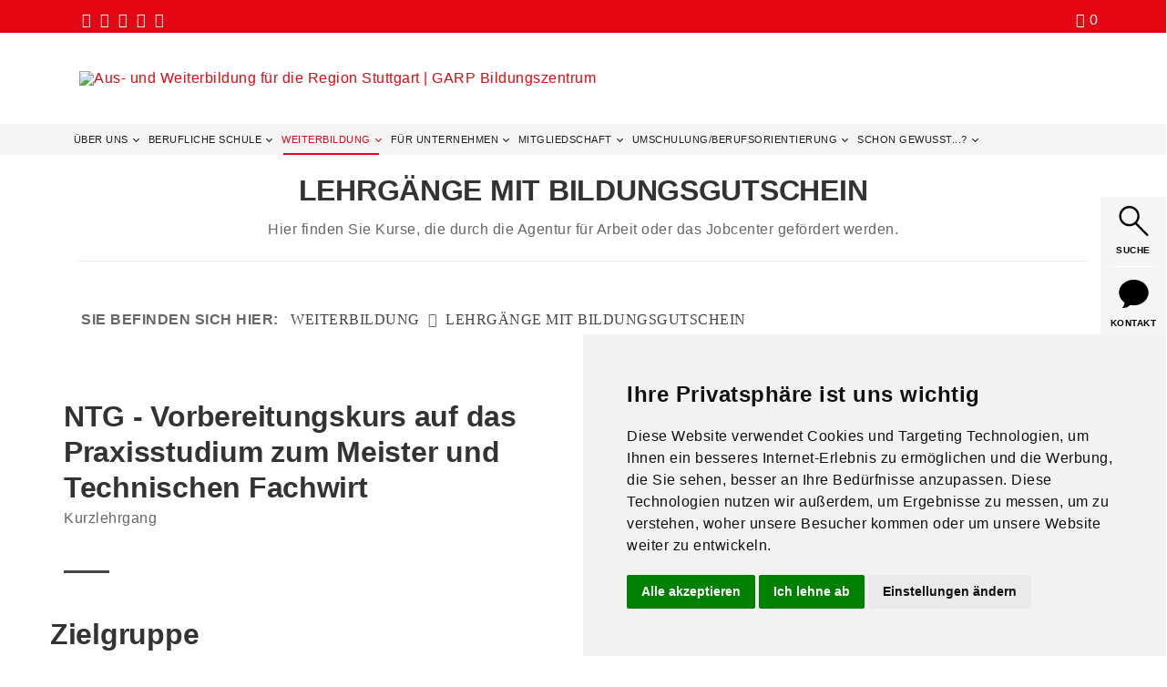

--- FILE ---
content_type: text/html; charset=utf-8
request_url: https://www.garp.de/weiterbildung/lehrgaenge-mit-bildungsgutschein/KURS/4857704B342F546439456F70412F336A4770364D7A71
body_size: 209903
content:
<!DOCTYPE html>
<html  lang="de-DE">
<head id="Head"><title>
	NTG - Vorbereitungskurs auf das Praxisstudium zum Meister und Technischen Fachwirt - GARP Bildungszentrum 
</title><meta id="MetaDescription" name="description" content="Vorbereitung auf das Fach &quot;Naturwissenschaftliche Gesetzesmäßigkeiten&quot; (NTG) für Meister und Techn.Fachwirte. Berufsbegleitend mit 30 Unterrichtsstunden." /><meta id="MetaKeywords" name="keywords" content="Vorbereitung Mathematik, Physik, Chemie" /><meta id="MetaRobots" name="robots" content="INDEX, FOLLOW" /><link href="/DependencyHandler.axd/e610a1a96b02f5196907a0df1a40b2ca/296/css" type="text/css" rel="stylesheet"/><link href="https://fonts.googleapis.com/css?family=Raleway:100,300,400" type="text/css" rel="stylesheet"/><link href="/DependencyHandler.axd/187da9defac7b4060087f7782aa49547/296/css" type="text/css" rel="stylesheet"/><script src="/DependencyHandler.axd/c8cebc80356e7a1c99b4d14b02c2a815/296/js" type="text/javascript"></script><!--[if LT IE 9]><link id="IE6Minus" rel="stylesheet" type="text/css" href="/Portals/_default/Skins/dng-theme/ie.css" /><![endif]--><!-- Cookie Consent by TermsFeed https://www.TermsFeed.com -->
<script type="text/javascript" src="//www.termsfeed.com/public/cookie-consent/4.1.0/cookie-consent.js" charset="UTF-8"></script>
<script type="text/javascript" charset="UTF-8">
document.addEventListener('DOMContentLoaded', function () {
cookieconsent.run({"notice_banner_type":"simple","consent_type":"express","palette":"light","language":"de","page_load_consent_levels":["strictly-necessary"],"notice_banner_reject_button_hide":false,"preferences_center_close_button_hide":false,"page_refresh_confirmation_buttons":false,"website_name":"garp.de","website_privacy_policy_url":"https://www.garp.de/datenschutz"});
});
</script><script type="text/plain" data-cookie-consent="functionality">!function(e,t){(e=t.createElement("script")).src="https://cdn.convertbox.com/convertbox/js/embed.js",e.id="app-convertbox-script",e.async=true,e.dataset.uuid="97e86afc-786b-4917-b971-eaa8f913764d",document.getElementsByTagName("head")[0].appendChild(e)}(window,document);</script>
<link rel="stylesheet" type="text/css" href="/Portals/0/readabler/css/readabler.min.css" media="all"></link>
<link rel='icon' href='/Portals/0/favicon.ico?ver=TOH__Ey9CKQZwx4WTM4kaw%3d%3d' type='image/x-icon' /><meta name="viewport" content="width=device-width,height=device-height, minimum-scale=1.0, maximum-scale=1.0" /><meta http-equiv="X-UA-Compatible" content="IE=edge" /></head>
<body id="Body">

    <form method="post" action="/weiterbildung/lehrgaenge-mit-bildungsgutschein/KURS/4857704B342F546439456F70412F336A4770364D7A71" id="Form" enctype="multipart/form-data">
<div class="aspNetHidden">
<input type="hidden" name="__EVENTTARGET" id="__EVENTTARGET" value="" />
<input type="hidden" name="__EVENTARGUMENT" id="__EVENTARGUMENT" value="" />
<input type="hidden" name="__VIEWSTATE" id="__VIEWSTATE" value="QIsCMJD4o+pwFIB16Moh8kewd5IzqlRA60KYt8+Va8yXCdkk9spwxUGalFHiFA8eE8e9wAkuFFShEyePM33zDDqMSME3GfqxPBZ7igwdxEj82xQFQ/wc0xfYlmY8tRyMDkM8F54psu+jK/96KnewkObbNDkhWIsUrTIk5ZwASNndrJQ1fdk2XUCAxUR2uOUS9sKtLvyQW8FSwmktSF9RLLTulJGGaCxMVLf6K7goOBmECK3knKwdxAIRct9VRHGxy5gFyLgp1hCR2C5EcQbjPgLbbejEJLhtNb3jI0YOb/PB8J2St7ngj4/iK6yC5qawQZmjjkFzO+oEbC5yZsOyZF3sI4Euaciuo//Y534YrD28aEkVyyz2qYDtROtNsKzp56wRGkm+fJ9DZPA1c3PwiJsiRFPu1S4c3S62/VVoeKFBom1s9jTWwjjg+j2lV5b0P9py5PSQC+p+qgk4KEuDOEon0tLqaTXBFmDcWFTAyCs+B4pGw4K3m6U68FgMibPcnnhDOo2kTzVr0Ovt2igU7rRCL0oZGl9hOVYCP+2o6L3paeVA+Z6aYDe0oZLAaP610ObdfpDoC+05SDXJf/OkEv9C6wh0ZPRloI4UBTqhuvbMPLHx4md7nF4sEmUyD9F29/2gj6jh/qr3UnAlCxQif3TA4RtxTjECDFkltJcQUMbF5SBSmGdNiIPN06olR9Ymoy68EnkZL0/jp4elNVgFFxEhJgfE16I8EruxuI99Mstso8M8fAsjxEBujbUdjpENNlMpz0g7tOFwPULu9vetS5xUumYWAAVPH+BkWNDhHcjzL6UNXOcgUqhftPXpFCp7M8y2D85b3K4B+IWobkB/XKtonAwlmAHkgS+xwO88b5G3eCGE9iarx/w/K2p9XlFQmf9nUCJlcOD6z9Hzo0sUYoFHZA3XSzWvaq0CGIRp/blbebnnvfBPKuwp5/Ik5NjFFTS1emdJu5y8dLw5/yKxbPvIxAzwdbozM8G1nrg4CBT2RSr6JHrohuS1lNgnDLKILJxDBq1W/YHNMwlol7P0SWRf2+0ukqkV1sRAjkd/vdmPYzom5I6BBHZYAg9ov0lL8OtBanyE0oWd58+F+Rb3nG1AZz8XayNaalPEtji3bggqlbqGDbDeyjf/+6uwfgl2WKbg8VFGHB2KzcT6D0zIiXHutBWHLMct/HYqQxtqbYP5QPU5jGp5oB7wMFDbroq9vZMYP0xeOEY/fTV3wCCKrqgC4jFywIC6uxWe/9gIifFT1xveA18GcO0oIz0WLuTTOtWFOrrVuDY/58HZgm3jByR0zRiyfOemy7E1BXgbm5X1j1mHK5sDPRG+PcbyE5ijppAvNFXNEB4ZcNfEpjwFwM1OegOFCj17YXLpV4zhMseKtiHRfOKxMO3I0j1LA5tpbtzpR+OG9WWOC69cdok1uAuxAKuCw9zj6oM6x0TqudXb/[base64]/LrBssaRFKX61jcQMLttRWXKm8N3i9r2mMB+BsL6pNZFuC//n1pjEs9AlC6c8pXPtf5jQyObvS7Wo9eJfr5TRGLS10mObm4tBcWk1nR1Rr0B4DjFmoM7IpJXiVqbmYdyKowSccdNWQOntIvP7C2o2rIfIU0tFYU3Xcwt9OghBHF0fY5nR/oIUh+oFaU4fPPRue0gn95zycchEJsvd7jVZYiSIZ0v3JGvChs+IuHi/W/Vkea+i8JrdYYOXryAMIJU3MDN2kGSi4AaCnxm6wf6l/viC/bqUacaA5h8rsZ77wPJDKJSMRy8WpxUrFkrAq39gtBwb9AuOWRnDifGk12B4QMvfkqwCEO+mf8p5U7GOJ11Jwk7pEn4ai6gWD81rBY8VhPdza9l//q4ms8+Mn6qV04c6bBou25Lur9HDFdTkQKd4Grr2kvOylW2zL9TdYWTGP6AGf5xstsZ2+rptTuVvME02oJnrgTQaq+vB73CwYa7Y/PfucOxDL2iTo032XkD4fQ1vHvfLmOrknRFdp9FvRmkHLQzymYY5dsviQfqJfHEcYnsvC4ZKvsq4p+/PJ/VU3BHVh6gkAw47ENcnTb3i0/JvrDDXVXlkHIUa+IwsKFjlbtBN+buOV3K9RlJcRIOWnvkIJ706yxl2bCAjHCnTNrsaySEia5iVEbKH7xgMjIjm7pWem4wfH8SNEmfkWSK0bfvd00gprh4f95U3+TEBbtXYupLqrWbBLH6DoO/U21Vmfsr/pNJOmELKURmdzxpiyD2sWaquxedBGIzGrsLHIbM9ib55ZiFIhX9VqNHxi2BZ066pRm+ekarzSt72tkLPNV9R8wYsDg2pyIvYbTbcV7Pig31YnYGP5bB1E/HgziiMjdgWtB5Wc/cH0uqfwqIXcDgVXDF+h6ndTA68xphVnqsOYet7jOR9ovMjm+IxmJREcor/pirwZCQz7ypnZ2KtvYVQE+mRbhJTmIXec+S4i34wKOyyqJYFrNkd/80zGXL/sjX1E3Py0aWeF2WHbezlYjAlh8XeEsVdKNN/xsUhNWMu+hxzEgowWFrh/UGwQ025ry5BiX7pgxvoKpjJGGPOH8fDibcm+EZ2g835/4X2CeWsCO241/BvmU7dYZIyVe4yiCe/OZHpKqlX9m0Ct4UUPAaFOXfJh+t/n4FCNtENWOSTO+PXQPn98AsCsgyQU7zifrtSe0mTOZKWtA1x0ZOdyxnp9mOR510EGv8GppKgZC/NGgZhe2iWFeNnBFm27RphJ+cl1Qylf2u1eP0BxBMImHxtx/ncuQVuDnBlak3hg8UPDVdjuCTB+IYNtrnpTf+ODNvGQ1bQVZBrDQp71fir/0bD3wurJVmTxzokFjeGgTp4bh003FpPWT7jYTG/CxFEQTb3/QolEWeJpvyUjDLwbZSf3bW3Td/Xl832hBpwOYuUBMUDPA8ZpSlt+KOn5zCboQD/rVRU1PJLEpnQfODvzjQQRmxXa2qzXJnnbYm5mmu+QtvUiq1+MpJ5yIzmDafj73PzfuP4U7eg41FyViPzf1lY8yuYBIBmbKvMv964ja/SdoGvB9p+N2N+t+0a+FcwgBcpByu/CORmkzekbSIG5gGRhp3WrjkBA6AllzyABqXPUceLDoWUbqHrD42gooTQ4zFrGlrxQL1qRtnng6dlwjR7E1hnvRktH7U2cFho+EWUGQrUY8USggFdvIvRjOXw0B1Utx16Vbbarmy6or+l3H7udkDZmzCNuFoAmdFrP/oKk7POEoeLL6Z+IY+pfYkxQRFRxaySa/om0cYm8OL122IoG1ggfj1tUpPS33MvAZdf7ifihrG923faXD4HFBvMM1XrXpFzn0Okg5CXiM0rUbue8oOrTfVpF86Cr93JxoH1Aal4uSMgA8A8trmo/g00nZBJEDwUI5A9puMC3gUkAysYCj7MgxTdIAqHXLhU1gxu/r5hMNEcVQVts+s6mBeZTH3Mw9cWqD2dY9WR0UDT+XGDMrObEZ1kfKx/5ULIYOjWmD8BlcmL9vWNM9IVbPNGrrUDO8R5q7anIidRw7PDJ01i6i4e1hMetTvhSbW16rUPzYyLSNboW58f6fzq9cqz2OyLyCsQpnDl9FPLJtgxoJYNqUTUBqSctHzFKoGSh2A9qN0ysB8Jnp/n5MpK2mI+QtRzp5GxFrDF2XLkyzcNSgGGM0JhPqz0liKoB50yY7yWVPyHVRMKMv38FCC1O53pUffh9sSaVqgjni4p/6fILr3DAfYUtSSxv5VjH1LLAybCYzN/fs4JqmGK5vek9dY2mZAPGFnxH+rMsznoO9KDDcVyHdrdCdMBKP6nRUuktKCZYdHbBi37h8P/x5+WelyIqivUHLO7SeD0v46LVUI3yOTAmw5YWIZqthCVu69+r/Rh0r4fQ1hCIQQPXj2QdbB1PwpUTVfR3tRhG8w8A7t9p2CxsbCCaKlXbjMVx/rqJ+3I/GY5Kyo+Kx+5wA3UAqCp7prhftWVRKp2PSAqq5kram+f1BH9Be1/kujLgcoaoCn16YvOaf2bcMv+eMEMPpmETYkK4lsVwib+1UnUbmj4OSBJAjFklHLGrD1AbWsg2mCa7JenD2lZ/dtjveU63YnvZ3irbiJ/IG22PpZRvM0xuDgbHmBYVomIsZAQA2kJPELjYjzPsKTJ3WAumsDBFgO5TKbPz0mQVKNWjAJsi1X6nkvKO6ewoFTNKY2N/a9KYeVJf8FW19mTWBWbwYBf0FZ89VJc6P3xikYODO0UzKVMw35Cckb/0/lJKSW6QBpDlYu2qtHfOC6YXfqJbPqbF8pvpzjsRa2KGH77CaUZoxDH6aoAqX8Nbfa67rjSl+UqzAjssbxTTYSCEWLOcIM67S+ChicBqI4TDJXwNA9UuxdVB2xIw1Ob4uUeaAYighXojgMctumN8eYL/CX299ItLa2Zr/E2OgLRD9XUV4VN9RleEaY/rzuEBtS+MrCucFz8BOl7wph1+W9EWBT+ss7I0VCIpe07PYcDlgJ/rKdPQgxVGFqw+E28qIrJpl1y9dstGzFMn7ozsLiOw0yZLFKF3AlRJKpsF0NA50UFTlxZB8b1g/IswuwEsXRtn4hMQo0YnifBa8jH8zh2CnfOu/XPYiUfgFKNSrpBfWuUMbWiFvFbGac88hk3CEAh6og+TAWhiINkVtrAcndrOzIs0IkTXRHIdO6uWhqmL16LfySZE7vXGvpg96ExA+VJ8wLihGRYzjjpME7ugE04ehisOejUWGAbfwu5i5UjgVE1yqp0Lp8gHbO9ETjUIOS3cqRiRJ1jfIs75w58w1aHmWsu/BGZ9UzvF/en5hUN2ZdcYgEmn+okjbOtiB1LiafrlcCQYHCYqDG3Colh49UAfSY0193p9tPo2NTfBVQJq9UyUeaY5ztUGGI6bjiu9l9bv2T36ne5VzsOkLYfdoz9sJOX0CY5YVVEdcsQpl42NxS8MFvisWmW7Ri2mtWUfR6YNfNTZjJlBQ0efj3csWWAHnTPgS9PlGsjeNUc/JD3Q8kArIcRiyctq31EVY1cWphr5Y43LwEbZpaE/d45U6JfqnUmWhZstewFG5cma869vnpRVY/[base64]/Ym5wf8+esDkkSh8q46pqjxUcP5et1lUe5smPVPDqXR5+IsmouZPxV9KCDL8lgHQFLcWtPfZrAC2jnxQRXBWb1PO5ELKhZ3nsbyANmVonrOiPeie0AQ2FN1az5Osbbe2V54nCAA/LyN73QRO2wMdYwRsXduiWjHRekhnHUiMhruWksxwYAKZbqbgslwuvvZsuexOAXuae9ZNoBPjHiWKgqkNAvP/VXvyjJ7HBU7ktMog0sSlXCFBqSH4nQqgjxTedkpU9bYGNYwDGdOG1Xn8err3I4ClDoUs6W8099oNgLIdj8mHi+IUto9sgnxc8AAWUTkXHYWMiYpVWPjaEp2sdF1T58eOAYEcyVXZ/7PuvlGpHHrZWxL5VGC++ehCWbODInwRxk92ujWuVJWUzUsexSZuI0mLwWdNAbWp0orLXP+qD33WAJP+yp42ZMEdSnjINibQqGEJMWXzbWGNRbHPVCo+pavxRB3pdhPxuY/drLjEjDXyJfwGMGpQFFmsFcNBZGOqmL4mzZ1+giPZ+0lrw1Zj/NX0u8eyPUz+RlPG8jA9zkjVl+uJsyx3R+MKp6nBIVlvHAVuEeP559FAXXFuH+slJ66KzJ8c66hUnelW0/WEBs+UHkxvk2YZN2pWs0uYxy4F6IP+C4bifWUD+pZj2F1sVbpEUXGFipSuZMYjSzQ0PYu2BG9iDPOtJfb3a56lS0bM/[base64]/2+cF6xGzYItQt+gFzFxfWtjvy4cEMCNUUHNynBM4uH0zHSX2FRIsOQg/sJP6CLeHs4iprkzi1i1JFOg3jo/4AYU5prR0RaIBuVdNfxcMC5bDCe18jeAgQzni/LpFHnEtZW4XuWX++eUpVZIxzosUW0LCEculykrs95M//P33BOjljHiHputoK7lxP7rheewWo2nNRQGe6Og5VfrcimM4Z5H1bjuYSC/kYvbv0/EmR7NKi2iWlxKCrLZp8VW2NNnFYclRdNqO3b8To7tCoICDLpguM3DTUq8Np6h8la1jg8oHOaXAXS+7wa7pOk8b38f51GMWUkIdKbRey8bPXhKbBsmHy10ldESN++8OY09uK5BY8yoEC5D1lc6h2g4JnEzIsrPh8IceOOL6cnLduyMLaoFUVzaag2k6/Uni8Se4z0l8CfWq1a5Q86XLir8OLh0c5rBHsao0Im8f4oAQlDw0qV+fpVnR2YZuCHG1g0QcC4iuOPpqxBl2LzEqe30oK6rrRy4/+l3yjCO3nmtTWXZbhYLEbaYKTfHceodUuBvuycplGaNDIN5GY3L43pQofZkb+VbbAmxh5c7pafQ6sHd6bSOAu4E+6LsRW8sanjLCNQPien8hj7kybbiBh5xFzFaq5yXsiFn5Mil+pU6VoiJ0QVUBzJ1ny/jcA6h1ZcGSbsdQJqRuSfu91F1DIo/KslBW23qvUBCHdHWYywfomC8vgTCKw5CzW0gR7ENeR3mRALI/1Olv2hjaTzhEmq47nL+5WJTC5dSNy9ihO2gGoCZarI0+moKSUq4Vr4+6tY7reXHT5lwIiLj74C368NnIuol9awhz3ygCF114tZRyajRjGPBwSLbly83CaUnBFIDainibTPgwZdAYDGvPjjOilCn6NefcEFzEJgWsC4S3HZJEY/eCK+ikmA2JUokb8GwIvFdsJIbOki5lmVqtDCWiH5aUTj81ZK/XGwDoiVcPqiEHL4m1IK0D/X9l3au7tmGX6s6z2+y/h1QtyNUP8Wh9rIrvxaMgHcF1Kmv0ZLCFBV5VtsFX8rNZ1j4SqHNqI7lksSXeWSGqHT2+uob32NHbwZpN3zEvolgK0tK+loqNFpTHt7AgNu8fu21EnZpPdblXbfoVIDJdvJ4QQeDVUxsvR6vYOO5de2N0gWUVaU/+J/583dGwVTnJcIL+6/YTKQUKPezWeMvYNZq5lR3epTk99fS0MdtOcBgd57KK7WurWlwX54bSIYnitqw1EZxYTTVKKkNmCZWrREGoNxaqckwD361PkCfcvOuHGxSTj3sQIQEHQG5rFLUgAQS+mbpsHOODdp2Je1ilyonmUVQy6tWRmocgfRM9iHz33fMXhniZC6xJBwA4Anzaf/H10KtpM/3lo1ga/VENmlcyNV3lIm+bah6Bo8EQY8YF2sSQD1bEojTfiLqVthOFT6olKjFf0hOuCiRJ1iQeK62KIKzSKSBfJRlJ1PMOh7v4gnQ2GdzfW9nnm3i6S2N5XTmh14Nf+yeaQG7LaBFsLjABgfKqEfeXm+EreZsL+ye6SIwpmme32jbwtEOFb+N1XRVNRW7+jGWGiC/w/gOAMGMfEQYVU+Pw7/qS7v555Z+iM+vT6l0lofyoG/[base64]/[base64]/5J8Wk36GbWezqb9GbSl8MMA3qF6IXGUW6w61An4+BWagLmBCv2HCYBfBsa63PvZA1JGaR2C6a2aN3oN+KeJ8tDx9wOrA9j0AEaxOay9y3n4M/LGQ+sxauYFTcmaElq6XwuwDTRkzbhU5G2Oss71AEHydnZVsNzdFdkoJQcy3BtTmKmvtkvzK7Q0h0a8+y2PItI9r480kcrFr/Ir4BwV6zuvk0P95mCIAdKq6EI3+cE6u2A+vIMUx7SfcRMMCDH2rYMTZ+nfgX7LUbEnjvMCpVUyWQcqiFRBDky+JEDhsOvgzKgVTHaT9Gdi1ORz8TN9cZJbQaeXdZUxinJt9rE5kE19fwrzUM4Jakv+PGIQ+DzgZYejOup/5A4hWswbgQDeB1TzwzPe/t3iZ6MJHZ4Rv0EWTwLZAl0o1uzoeonxKlB8kxyiZnhSS+OvluuITTsxXm5yqy+0NCHCNulX9fUJDbDCFqN0d328nrtCg44njqPsXXexc9ezBy/[base64]/UD+7ID4x8s53mtQTbEPMtFIgROwk5bxme6PxQfKEbHQkVb1z5C5SiDJ2vkSxbu8Fj7hTNephIlQFxXtBchimQUdsKi14/Ezi5Js3UqN5F6E1/m6ktZcVF/mg4I/meMsBxYcXTRImMIDZwxnVjszY32TDa7+qeqaeYe7Ww67B/NE8qjO+tZX0hAF/VGsehTIOfJUj4mmaSexOcOIrGqn6HIHAEl4nSLCWucMXrYwhxudnGYrWPa2Ph/XJMKzZaizUEnH3PSHl+jomZlPXq9A0kPkw82HPuwbV6CsZh8RxFrSain/VrqHhsOwGATb/LPqtiuymmq3ALpryoNgrvs44ybrRsH4UQo3+abqYg1GDV78Eb4qiMOYYZU/sSqMdwkhMnLHzehHm9zJQHmiPIBk81ij1cg8yYcWUIX+pU32+vL8Xo/KUokBEah8/IJjz6ieaLqJR5+njgBdx0/kbAbF+xoyfUnvVjverJYOsITKXYOhS2h8XIAE4AXSQ6OD1VJmG50r0omigusNuj7PRwBO7KLlqo8UaoOd3FzcwO80tHDwv/xvI0Y16u66otV+89oXJF9e4JvMZn/BDqRErklQ4st8LMGDJ5Lhb+uyBZ+qrH9OyYZ7KaMDkb3hKKHhqWgqhbR+VwrSqUZ6S8oA141WyXil/TYDZpX8/cBtT3POwpY8D5vxVPB7VE0qiCLp5q5vKiGgFph9Da6Binp3CdZ4pwDD8qbUK/QNop5puDy+ep1cPQ/[base64]/W2nr0UYITBTOFdId8uSGTicVDdSr/f6SkE1kp6f6FHjKTCZ2hvlckm0S5tDNMpX1Tmic1gZNRT0T0Z+toTyF8WGLGhB1XlzO5/x9vwDRyoNfPtvqPa4Jgw+4yGKT9OwQ8xDHcmju+Uelmtjjk26/1iA42liUuHBVCoi8BJ0I4fzUMsNy6CxGI+iKxsQqazVIWneydkNQj3kr8ezZ5H5VpO40cYIWhYTz5I4FFljsoWtGLnQwiibfZy9r6H/vcrB6kkrEA7C4NEPpicooBV/kw90mPyZBNcIHS70A2aeEhRuCThHVoUBIJSTzYFi9DyfnwCSOmkzlencTgLDsLmEappOnoaHFFq3KURocnPlZ1COX6syD+i+bPk6E4gWTRDF3WrEV5Hu36VVaYYz3SLHB3mjIe+3XQ2YQUR97Wr4nFn3qXt3y/NF3dv9yKdC9d/1AuC8gPbUhB2+aiTaUFelw9XYl0BRm4JXptVs49tNr6hspj+suLODsbLlTbE8s8WwR1uljedZdEm9dz38N/V7BrbGFvbesDm8e4zbXjymp7++9+BbBDEWAM3McTZHUDYzXV6llQSWRTjxRhvP7PqGa+2B13fr6Lh6FkuLSUYTYnrqM43CZp1yBLjkK6d88/ZYUI5a93R7lr3OxeSqCOWOXOw31RREIE6OniUyypJQ1QuqIsAoY9mkldhcfFGEtgLZutukGi6us6jx0qsSJ/laN2xd9FXewErlBHedCMWKK57Cosv/nDtW7wUJmxCtjtYo4BCTq5fSCFh0mO3hdA/MITvzLoyQuEoDTj3G9ZmFWyvvDkn3hoiyLUZT/k9zuGiSbKVMm/WW6yhe+3MGrgfip/2zjWDyuXf9AJ6pyYOett+uCZqXO5A+h3g3ZYu0MuRbVEK30pJJPtp24ZfcYyLaxqof4dujNcgqznmzBLLEzl++y8W2z6FnEk4goldSdDPB5WW/WTuWUkpYI0OhW/qdL7WZAyx9BnFjkPvKIKbmOSXYmwTaKbmSnHwpHjQA+uzNrN6bW5HNqUMudlo3z0YPLOv0o1i0byPvhYO/HkFZOB6fIOa5GvHpxQDZHO3lSY15U00pUpcOnnV8A+4RPM7OwaiSrfPmI+iC2oRc2EpxeCKDfFPrQzcewUa3wVSL1R0mRgF8s/zhWF2pSNNHvaxKtBRr7DLf+N8a899RvQdPw4hg7nNoh2IQjhdpJY1gqLT+JKZ604qM6bnEVTgzr57X/i+/yOba0cof5clE312zYaCktHu2oVZfIBthMXebqyqeJQz1bSCZtfe1+lFLRA+0vBFfuZDw8B2w7vqfmvQ6O48/wx2O7j/RVrKx8j6zE0y5WPCiTW9Uv8OYjm8ZVgW419+ifn+KCIOowzXrtKl3ObQPAMVqp+qdO82xmkDD4qeP3hnTPoJ0m/[base64]/WyOrT5IBlZYLC4ofI4H4IHD0iHIy1wf/n3D0aJdG5YRfJgA1lGhP5MBObS1LOzIzDEgW0GyOKAGn8UlxGJzkth1AgFhT4XqbHgIGKyCpsZhZLV4pIXNIUKDHUZf/XkJEOrPVtwwIMs8G/MgWsg7CC774iAbp1l7bF5FYuww4Iakf6Zsz3NoqjN9fpFTu3YWIRSsc14j9UDCupCQv92eZbDkwdyxZpUKzKorpWbEIdGzH9avSNVx1GHpcyWMyORkRud0YkMhLe7+mYQh/VBU3XvdptosbsAXOwMtOC9HZPzXbQC8+OuBMHZOQjlqBsHc+/K6/[base64]/sYrTLsFkOlGsVyp949vXy1x2Eu/gF0B/SSN6QaDSxEOp5yzfkJq31uCjwTS+VMdl3KAh9E+Xiu3ZD2DR/sXXJsWt1/4OtxthE/fJpquWvg9XmLRGPygc2Y+7Vbvm6Dwbci7PqPC3uhz31IxYfEq2yLovuvQ65XX/fB5zusziLanCheiDHfz1i9Zt/9tsl7nCR1cKP73uXr0lg134/kFAxoYMleQYP7pnSIIh4AtJDHdptob961qt21ZYyKdazqSF7Ybqtq9JMVxypVbn6JiOFeQ0rqEHq0U7Kj9BCwb40nB1AaZcsP1jBOocWVfbgtRQ3DtDeil8ThvZ9mTqslSygputWCenBI0tocFzcV/OGmLAiwUHb4w80oQIhzRvtiE3fpndrPPkd3fhHaEL1IhxfkK9Ptj805mu/dm/KgUMotbPQqLq0MFoQjlasb+qb0O2KuficodXkDhvxRYEfN+qgBsoCBU7NRC2zza00lWHbVFoppa3/360LUCVAMaGMf24yG9ZQOKND4U8Wh20tEwP3Xfo35jgu2wiJwPHSWef/pMiApOwmpdqq/gba88mSI2UigRVbAu+sQO6MTIt+klsKIhsIVR9MsGB2PxJxZ+opQSu3Ksqd0xAUBvumBx5tg2cJOrmBH4+yIGgMvq8EASOKk78PnZ8IrInoTDi2aswyr6DQt9BdV6C/kzGUz/hDCY1QIG8YqNtMp9wTHgn1STf8azNRVTgxOhjQXrCU1eO8OosFqnTWcTbEFRjRhhDGhcVR9NRY4KM44CiabdtRwi2IEOiWVUowUC5AoMntVBG+ggtBDTEelYDsNJ3sQ+UEwMYp14xHNZD55ROLjNCt1Bf/[base64]/3dYq+FBCtQvp990vC/bXOqoF3LXkvi/[base64]/tywkrLqwNmxD55bOI4EnsIVaMRBNWrebedHPnbN6NOY3LPUz5TRClAOxdaSsbbtT8SMIaf6M1uGJqDxqlxrhZnupAdJwEzxaNm9c+WU91/J4ScoJXCyLeQySM9ZQjq+z24sChb8v/F6gOxtmH+INCUjVuLCoPeBt3gJB3Xa5RXlEFw7w0ZUyp9y4zzvcy/mMPyTCTfk2m97yFNXbjvYfu8vBsMY7ZKrDqff2ACCyqgHh2Xa4ee285LR6rgqr7QtBK1Yso//[base64]/YlmNNkR/p6Bx2pV+vd654XVDiq1fL7tcjzxnnsK0IQ6B9g5jm7IVusg4WFu4vl8YUIX7xbNzz/7LhdYol3D7SCRk/d/XRWnm42CNSPPPi+LsqTqIw0wXSqyIOVTfDzhUEP2UGcWitFimRjfoVL6636Sm2ghlVWgQOYHjXrvaxYsPA9VSFQu7bZePH7D6sYYoHKgkzngAPtyl/vBVkE/[base64]/EUNZctdwpjO1zaBJgj+8rNPoFe9+s9zmhpT+CTVo3MjxCWpUDTtisg5VKgdciqvtP3Juh9RiFMevvJMYTUXT0kycINWfhGQ4ArjiuyLWAAwwH+bwU73UCG5dDCbkv8PjRgMjISwRfa1vY+5YEP/H7WHkm15s4yagYdxuBnNkxuQb3IC/TjcBnUvZGqnw2crwKvMqeyynvBFDnsJMXHNwFuwgLq9SIgIli6hBtFn3nia2iauBr2K1BRPddWaXTszhsk08ajf7hrAerCn/7LZ9v/NaWMu9AId4jnPKck5IgOfG+9eq86kJgGX+DIXT586P3gUhnukNabLUvIb2vilR07+2mr2bQcPl2a3ge6qz01fsFrSVeYn9rBPZEQUiYT75P/Ul3jl8IaN2GpnP7lJBDxTEjzyIS+4Usg497j65oR+PdiF64qBeAnaJNHN0K73bxh4fecilGlb23QLnBowWSZTvk7vvLHdwqRBElOQ/v7HW+/tShl8BO0hhM0XiefY6MA8fuckrmezFeO8YcB4lTuHp/M0PzPvO719d18XKsc/HBz4CPsO973J+v9AYjT2u4aLWDrW5Eq32LZRf8xZm/PJPDMlvV+OnEWCd2Jx7REGe4R/RpiNFagBTD8asoF5LPrIjAud5cJ8b0azRWpJX0rrYNXbzT6bZvVYMY7T8w/zfxmWXxTvZJWqAUejJzXk28GdqyoaPpTPHvIQqCkmuoPUzAzbZ3ieoR6T34lp8S9K8QLAMwdTkLvQAq40Js7wAS9Yf0k0KJuKyFXz/0p+vDIRbclnAtRe3uxvUpfIkgbQ4vsNAuaZYFceD26E8hfif3HSLY8TIOn2p8Aoqji5Olgp3rpN1BfIHxAciXbW3G0YD9K8moEacr4D62iAP88V5tnCgMKt6nqUidrIUZ7EKQCTwBcFKykjw8fToK52s/GVWkTjBjeR74beSJhutyFAEuYagFNo3We/4e+h0S71Qm76P3/pa8Cu618v8WnlqQx8eJlG7aFUBhMhskAdfvuPhid5RnwAZ0ksz2qgeUbS0rjU+Ut13Gtzk4zfjg/ywkLjSx9MkUTNYcePR3wPBvZbbHRDj1XrzQCd/HHPPAjuJuoCGXlkSpMR3SP/PFKXMUUebzppDxIU0blMSrsaFcT/UNATtrFpBEHCouqem1vAXlnSj0RKxCoB56P/NZNjQPxI2aG3GmuQQTzvP/Uy0cvlaSWvSkXV4PE8hek74iaiWzwrVy5LmvYDy1gizm56FLfWgGT8fRD1Tp1UvNt3xw+AxGUyHpXXvxa09YMx5t+buIeUY3hnSKqXDr8qKHAk5Qbh6ayuQ6um/sAa3v0VajpXMlhGVYiVpJgaWsLOq6NWNMtpmWWvwrLmr530yi1+937ntLMVY853JmBVhtKneBC8uvFhYPZwzW4Fx503qFjv5yEt4SceGlfWBvpbW5OCP4aB1efbmz979HUhrau75o67KLKdmYmKhueRzrCDFAvD1CwbdJQAEkKBHbozAtZUXEDGdjKvlutqSj0FeJI/6Lcoyf7DT8Kf2eoNALW4wqFXsA6zrZfdiN9ZnJYJWquIhMuZ9KI1ROE9hOKXg0z13eEjA12h7xKdXOoP1IeVPLriw4YnDs+meeK74zWFLWM9Hz0RRzKZTQ8RTg/6IZ5mlqSUwDAwzE70kkFSGVm5Ka2VDMG6rdAT1shhtECmJLXYDQr+XwfdDmlnKXJtWKKC/KJ6LgnTBzSXFl9UNcMOyyXWYrgqC80TgjjmvlWQYOg6nvw5Uh7dbFELYm6/[base64]/aeDrkdPjnN7VjK9K4CawMJHAvDUDpALE1PMULc+RYJhACYnK/44ucgdNsgoLuz68VE9Y1AXYd2Wad6rx0g2JIXivoRdrFBubAt93TA/d7Pz20QSk+mvjw+koXUc40LeTbJaAxMGQINOeFToLk/FestS1x0+Ic2k+fbmkEGDYTp+K87l/VSN81Yp/49+LBVq9xgsuhSP65htoyU9HrSB+nxnClgDQUIvrms9sTVWhRg0yAzp0lSUwU0mI5qLM5D6t5cSIilelSXA/zJs2I1JbTy8WUR41qI4Yxc3L9Tzwm99yzzEMLDlGEYsS8KywqAuIjIF5gpNKKIUxKCIC/PyWvZfqgTdCmoyIYqE2pXVkVFptB8ccCEINGKDqoXRcYacj2d3DE5KEoGl8aNOeK4/nmn56SAh0Qn8Hsn5IPQRqU2VQphsDnG927jEaKm8QeBlCGlCNIHB0drXPP0vIhQwHQq/a+JtPUNhyQ3d6l868ZLutBL3DOXf31OkbG3Mz9RLS8zE0qk9hu5I/[base64]/vX2qGRqwuMQt9uPSnmszEd0SwmwJOPfNufC1YkS+jKT1vViZYdg+4K8HgOuU3lpo/VkAh5dWDPFYk5C0X3KXtbyY8/AgesnYPXeBPkjN1HAXTDe5udK/iaodROxCfsbzwF6Gfl82k5GaS5Bu2+wcxfGIs+dHZdORxMK3V0L2nBfHEJGoLOO0tmx8/lKUAR3t10EfDHNKDXTNnYP6CssG2IlNPL1vMPGeTl3pFBbjfnSO1Wx8t0ctdZogPcbt9MCDR+QD+JakEXIk9qQ+z6uGkdhRBboxN8HuLJA1eXmfReCKrbxJMbfhd+3HE6sLUT+eYaeChtnypNlt082VhuYAgXki1HOdz6/U76y3AQxKVqFvVPsfM2m64VSiAZhqXlsjR13tPlm3elnYtWnyaQI3cXZmgxzE6R7O1oX7jKIT+0+SdD2sr9ihRf6Lx8mz2y2stmkuuzqwytpou+YSlb8FsVop1p6O1Xnl3Ah2HTC+77rRO3sPKksOpRVmlKnAJ3UZekuzsLMT5T9uzXGwOrPCYm/GXAM9eLJVgQFO0O8SEG9Kl1v60LDDq8xz3SZey4YNsQoOBRi2hh2VMqTli4J9XjjrdIH+PrZ9ek+1hCajnb2Ghm09UYZ37HMOTJPIRuYzPy6Ll5sdup+NFjPI/9r3/Zsdgrdx3MEx9KqL7Hiv16X7tMZTgYvRiPu+4yyMSrnwLtSDMSXD2+hjc5HnD3n6BIZF9JfO2qeDMcsUS1SnseHN8MZdXk1pF3LTZ9LMcgt5o4P+548eTyugZBPODq97J/SJMkIJywgdDD8WCvx4IgPW7dE/tB2hhwOQt5GO5Gado5ANyxy25MtDdWRLnY78S7oXVAzoUloWRPZXMyEE10UWv59QbaDVz5LnvEyubaA5UQtY35AH0REXEsQHCXDlhGKm9Hs2N0L3/PElSbK8uaBdCBmSnrr7EyEJ5SKwyuW02d2imrhcuhIFlC5DykkiC21TSqcIadnzwJc62H/9aJs5fX57nbMdSOSNP1afttvUnOH7YBDrMEp9VsTX0zyvwlrA2Xe8ys1GlOs19SD9PU6WNisRBJBUlJc8r6BmliLHMPQWXSeCFi0dNYe/[base64]/sjIBm7zrM1ITJzCHVMJ5uokp/OqxcvX9RqaWAeR1n4AKgwyPp+clTg6M5Ayn4clmMdFGDflgBCMVyFvS7dhC46w9VzUEmumcBRe+ncW76/wglz7M93/7wpBu+SsbrXdBLVRa7+rtfcmqlONW35dOJAhq5NnSbmXSYhZluYsFKBd7l7CYT1jVWUxx6bl8746sR7r+Vs0qNC9SNrbOhSKHHAntMzoL2AEFDtYGBbXOpZirL+/qj3e/CLlIDw7eTz7eU6BJqeIIMGOoX89qeB6yARMD29WnKBC0p+hwW5q5nex+4aQOl1rebLqUYghXpqswLFtppaFR1OR3hm7L4vuz/ujK1On2XMqe/jkYvxx16K4Z2SZCKgb9h6yG6GbAfyM6FrJUKoiCjFtdJKlPNwID+2UwkFxL8FYb4EctvGv/eVUfVkzLRoxQekrY/zGYuCpHC23YaYlnncMz5qIQWWpm1fau+RcNmzPY59geJPz0kUkVb5tsb2hyQqM6R6hO7buRqcqaJSvclByZokGTk6Yuvfr/xoKmT80te4/YXaGg1XvDNO0P6NeR00WaYxNJ1H/hYVCGS5u0M+WXn16rC+rzLTzABh2/Bffxl2JNQN2ea6SbRCzoU9XX7T71wBXSf15P8X23YVG/J+T5OGtb/x3098+xGE0jZcx1n9Q6QZnsKvy73QZ1hI7q+PFp+/tCULSWcH3lSEVZtP3wSm5J5Pa70HK1q9m95ye1/cJb/TW0WryPmx4wMQnnhttftL99rX90Oj03IOeBgyCJWdzgeQqpopL0bNasxw+vcQuNkIePdEyz5LhywoH+PHXyLP6lHRj1x+Fm5X9zMe5VhWhAH8uZUoXqKPoPpU6OATSEapsa2XnAgKwp+bcEkQ/[base64]/U/LXe0CoQY/TJkCUWTMu+0K4B28ZWepWbpEsbkjrqJhhfG4rgGW9ZQAc6qQZPkQP8sqjQ38y6tGi75j4Di9537q27rn96YM6ZCXwZCQdUSp/22qk2td8ztLtOFog0t+X+AuH/CswAwBpQuADJqweE0tbPb7WSNGwLzXLqep1rLQf63d+N62sKK5kctaWJ+WU9gUFgJgwBrp7SwuW1B6AcWXeIInSlk1FNeIR6lUgNwcQzXIJRf6/XKiJpa0eQUcce/8uVnIH6BO6onQVsSvBxPhVIz1IzngHJsKxESyFRrN/+TlKNXA/[base64]/H2x7LGiEWn/S2Rybs0HHvilGDv12QzJnEv+S4LGvs1121n5WEwU9/5SoGOWCbl8g9cqt32J2IOk5Yjh6D5QfSt4Ly+PHPKFF/XZmtyXGz/gG6AWjaTR3+LIi00dnjQDmI2dW5iiPVzx35nZot5gOSBYD94C3x1L8Qy63hI8OI3GBTlbnZZDhEP+zgZ0ZcdpBypINM4L9/LZ8Bw/uAVWkrOhC48t4JLMpwMM6fCP6W7JqJQpiG1R3t7cA8crZ4db7JRiG1vIuhiadpSX3mhkmlLTWpLn/[base64]/fL53WQaYF4keTx5oAfQSCXkMIK4G88iLaZFqJ2ZA7RnxK7irmvst1bhQu8j6sQ0FnUV3OkZYDiFfF/mnE1dJT3JvtCOy+6AbEf3Rgg707YlxgllVmh8u7u19H/gWO6CzqpZ40Rr/4IRN6PIs3GlboAr+jBR/Q12kwBmfXDxTpxUxxgIJ8whofxcvGYJRO0/OlsIm/zGTL9YLGosE4VZQQMNylZVkmtnYQ0VahobGh5iky6MtJO/G14GP/kTHZcPz9/eLkH2IU6lBfB0YebYpON8hqzKYpSC/pLtoWeAYlPW8EmCzFb7gy1RqDwHK28uQgmz+KGMFnyWtRw3+Y3nA+WKDwgDpTtw4uaRP7ZQ9X0GsqRbgRzWpe/qBrQf6RSn7BPkGOxD3tqTl8fN0v5BVjJbkibzZ9w57K5CVxwSbjsm86Xf5YuK0H62JjJ4YM5P2wKbvzjum2Id3fKANildu93L8pzqykLBRQI7tFjuGxqdFkMJ8IBZSDFoGLiE9G0B/8afQlxYDCFNfsIFYfQ5LMMF2JFm5qs8fcOk2U/W1qzMago2TQgtQJhqwwmSGvYmdbjxRMnDm4JDHFR/1CkVBXCbUsjqvbpz48KpE5S9AvShr8LJsFu1AmPrBJotciOJQ42VTUMNxIT79vW1uXLiDPswgfAo5u0jRuqvcb+7bFyDiuKJ6bRB/rLWDNVNJzGfDFARLRSva6+fX7HPB3hDI46T1F+vEwy9k3svjTYgbbPTO7g+TLrm7rpS7bJlWRFlUNuCPJYhRHNcSWqfGLhTfL6nmax7TSvMvjsQgQaXHvkJBnYnwxHwD9BOGuzdcf49IGnLCsehDINTZ6SxApFLBEChJ8r9n/+roAfj+vtBhcEgkTCxbAXMBbUYfGANbXpr7LmyW1twXtCi29n7iu8laRiYkWRjx4Z/ugKLDNCf3z3hw5r/nqd3csme2VyjLwRBfReHhxhjK6gX5nB8Vi7xrUUL6e8r94z+S/QK8wUoyD5WYyFbb4JwfdBI2xc5AGIPQIeursqvJbVmkVTJmVF5zJrkkbgwRpvawpFuU7qBDKL3zLaiUYO/Gpkd5MwRhAcQUIpQTffWhI/q/+4Hc3rcTORieX7jmw5ZjH8tMUKcHdcZMUXCeBdulDpjpUo9h74922dHbDIZZYZO5KIc5i5MxOrlcyO9YIZ8NpdGF22uATH+epR7grnvEvFRL0G9ULxweAbwAP4EueZudLPwyCzSq9/fDDUZi42BD6crs99C2rsOQMtab2n2KdRIxWHOjm/u0ERinseGoov/uiYLZtuF8x+C7WdD8GYlI9bNe99R8J96wiliQ4qr6ZP7lMdCio7kO1ZN6+YAQAiWdyJRmRgTwyIzYXbR+PtbQG/y2bjvYKSIzPOs658uRBEO7IB0qbvl+otplm7FUY+F1z6u2IoLy9HZgyO/NUSLpkPqrcZr6j5accgAF+gdV4VsoMJVvymhOnHKbzrlSNM74pZ+OWsZGf2RJ4IQHLSFWrvNcLJXHT7vD253yG0ZY2TNjIfS3/7MAGLSmdRDShUCXoA9yKQh1i5sIowv0UX5N7lBnYNa01S+b3+/[base64]/bKanA+yR0hKqXn4/OlWI144nohA5PrmJJ7qpX1QJZSBqCzakBHH+v3wbyTNMVzDD9QbDwzbWbTUmEu4wAy/UAtuGtaZ7szUUb1lVLQPYNzFcwVbwSl+uR5yoW2OzLMjwwCP+piPzUKPKtXHlclMYsyUJAi6uX+M0nISQf/C/dumnWjtJp8G2oX3Nei4APtKayoS45Bq2p3HqArzDC5gdyUuf16azvRFPts7WO/DmT31bkDGOf1u0HRhB4FntrkkDN5SqhU9yflv7FgnTAIaL8VV0h46U3pOYSTYxMW7+NXHQalod5nqilCFThfZfhBvaJAWe+jkrdhNC4C/GA49Tel5htMdF/N8Eet/1A38FcLlmER7pJ1DG1vmw+02hKPyf3jiTN0QduvWY560weIajb1A0AOwmN1yH4Y7N5u1cFmaOmAKq/du6BCYHlSNieUYTi6xmX9wmzWjlSiAz0S8YsQbNKWZoBaMcUZoegEUOQnL0T5o4ph2jID3MqTpOx9/dw9Uh+p4LZYvVnXRoIkp7utbS5+Mm0YxdrAYoANajEE3ejM0IyuCkj+l84D5NevZWaqFtHdMvk95k898CqbCk7TZIZsrUI9voe5DkGeknXUqxGboigDdPREYEAiqNBQOqTsf7/5d+oq2pCwSHZrZu0uCTFU8QFdMoxbaiZPBz6ByG7MKN7hSXQ/jFNmncYWGH6XdikJvM2RJbF7Go+qecRJrTVb9a8cWVTJTaRs4vngW+ATsgKK1k2G74JK0fIyYCpu091jvPX6W0INp6S15Tgv0p7y5918B5hSH9ra/p4twKx7aObl9mcWyQmDtStL6hmhXPpRt3Yl6g4wP0aHKguf50r2woK9JyTMfcLivGXlJNWq+lUyn41NF3MC4E4MOvfJbgxJCB3nt58BfGeYDyA2AqWLSO5MfnMPU5wU8B01sg6MdJ9q6nouumAsQpnVooTboj5bx/aiLVDr0WyrfbgF+4dWYtgWQUBV8lWSJBTOJi/oPIcbBTcTVb3veUlr27PrZdKzNfmPNOF9MvQe4124xEM9RaR139mR0BtOxZGbbVaYrrp5TTNYMfQwPfESsdUji3LufBAKMXX1YToThU7tPw2ms8K8SJ23tBTwuIGbUSinRo3kaDqiSbJ86IlrJk7bkbmfFx4YDz5CW/xDRlBLX69C65DWk7vMm+BdrQxziUKqDK1JRp4gIu64BpBXuDj1n0PMQ+FA7IYLca8bR484an0fjHZfqyp9GZOO/eA9Hbpx2T7hHTc6A5FyXlA5tn0VTrjxhc/S+fIgc9+5MvXYgznuuLDyyaXsqtGf1tvct8BltdNlbXL9wS1yPJMsTU9RVheiHj4hEo0IsM7Vwimn0MSf+5hCxAv5pfTt/jlbAqmV/lCf3skqTPOm0MPN2etZUfiwZS+o0F7C7KZddT4UXWYOcC7WFOpVGw/o1526auVN0V6dqRy/PRqXjElnA/Fiq8jyIk2eqrGQRJJvv826vML7Lm9VRCli4YqwOWHrBGzUYw37rbqNkB2CCRVd4kEgCLmBSSAutFM//8xzZAspPKYS1up/7oz1icQ8rKy2POhLdZXxVI/R+8stGPWjxw6jleqKSzyHfD8EPC2gr25KlylX2UL3xihf6gesw56sSrZu1kvx/J68M+tBpDHPYyVcZ5zJXLraZpHWKByiaFCXzrajT8o5cfjsJqvwod/e1dVkca17MbuFMFeArzNfhrMOxlymVyE0trjkiBOCCrZ1te3/PZd7qYIOohQtOegoG2ARKWmnLzxGg/Z8I/WEzrRcL1Jy5YuGZzWkPhtRH7nkYnriGBjNol7Wh9GF1hQjL4NrC8BIttOfI7SFbzHyFdsKjns6Iix9NwC78D1jWojDWO4ivHUxivyi7e95GD1ib+IOt7fXLmZ79OZLSuHdR/5dRitPWzyfsT4QqdEvKUD6XrbL6acbeVOkUP2O+CwZHhdVLOo0nb8nJfZQ4GMcNPl64Urddj90FhjhzZc3InG05OPPa+qqGrjEyruxvi7IjvCzep3pk7oP/uxy1ZnCswxQCWqGlyYbjjSGfCX+T/4d9iHzvIEs/blEJSSxAwzQGJu4VLy4dIjANZTIGDPVLwB+VeDNt0bo5DFmJy610LBUFfEFa2YVXaR/ZIzxD8egffQho7A64xvTt1+ouNNbFeUfD7DgEYfQmDvf8+Y44DUlrFoh2DUnKErFWOGwg6V9WDz3gJRgU6E3bltLK1we0IVUF/rnMlM5NHFhm4Yr+lbl3Nn8S1jWXTEdWDeFni467CnG+scJHTVv/JF6i+Q8bbu1iI5Nb9q3EcoRGNsUZ94jEfXwzkOeLEfOikFdRMDHfbBvd9G6AcO1Gs2gBOp27bP5BZlR9vb85t98owckzRPd/myXK38GQ73/nr+v/lEIaaPQwV/gGDbFzLK+TAIQMYFp42tARnCOYcs92uDDEHv0VVKXvHJD4w4K8so7C4U/OhcH6OXqUgk8srP9oC+TeOsVQWLk52mMROJXEKn1oKdi5yx8jfFdVcXE2I9SXIKhfrNUS5M7jaRArNabXMwIwHryYZKhIbyG7Le+A1hnopcEG5L7XUssdQMUBzp0AywolCK9QyVRoO/KmYi6EbISWr0n42Ka9L0OK4bkbDhlA4rMAA5zX/[base64]/dJlLtZmC6Rcvb4LGhecp7g/B3M0aXhxHaS7vny58Ktf/1DLtVIoW+ymQHgk22qwiSZps481VlPSZ+mc8EtO82ohcKI2nCjvnvWAR8L+4plu4Qa5koJh81L/YXgQybMDwUNke71kjI268utfqA0kkeVO9T0oc+583L1FRpOkwHSaXFOitmxCmKPxrorXeMSEsjFni10VpSdZE0vrHoHw40DMgTg8274I2dMYUqX5Pz58go9wqXwniLlYFKavihaUiRPjAkI7v4Kh/+RNYQAD5UW6nkgFLEBTquFtK6Vt9P2M/t+4lUu2b0tny7c9MRR2zuUA9dR8Hw9h6wt85HWdN1QHJ+jmQBDYz22AARgupj2NU7J6qyRcwwPXJqBfOcdU8lBjtzz0ZYCXBvwN1o9TGoLGUMl7dXjWXoxwWWwNvJUqCsyBc9UOLGQMZYKYuaqUGg5ruavOgZol5eEZrQaLmniKJJP1BqntR9gIJ/R/0qgY9bJH6dELL15yzZRrdx5HxG7U/BJc/jFcSJmLP4QdQHE0EkwcX2iQnChK3Uw4lq3bXqhSFSQYX6MfSenKOHCdqbesUK4IGdXHJ38qLJx62NfxXKN/0n0r1Ar2l6U+h322EO4E2uEqxDf3dhuOGylJDqSiYe8fJ+bQukNw1KpzpgSZU+svn4krHOXbubXx/qhSCkIe3XEO3eBSnmNemN3UZhYK4t352WVMvFPr7kQQFG2mUDwaZfxdglLA2fxQCXgn9OUpYayPFgGJCt9h+mKMZaLwBCqXMjNKqvOM3TS/4CQ1f8wiivEZQdUVMciuGdCOTUrV7LicPwJJcvmMCvWkBO4/94Bcg///zTY7fZNq0cEc9X1QQuWyWcRFEZKqoQdz54pOzGYfzbKEC8AW2b0RWAJ0MuQA2SjJTGWhm52Shd+BIVMBB9Wgxnn9S2mqLyd/ArqVoDaQ5b80kPEl4UJ9W6oAd2UpZAnmu+EDspvG7Bz3L6JBU9LoQ+XSuydnpx4v0MJ0Frh0H03KpSc7NI45JkbSlvaVLFwU3IXejnNqHNj1+ol84OzbRqkn5dqjbYLaja0V4RkRjgKWO5j7fOcLiXIMJiIG/11OCNce/qtQDXmTqco9a8Yaqiyl4dKateAHwLTXR+9hu4BrA8m6i8knQpSrbUiuxoPgK6+MoZZEFAx8OQ4x4DXM73pNkVfd5tQEir0b8Siq8tvxT6b5UltsEvjiEd2/neyvAz8hRueXPTAvzpFutj3H7gOIVUZg1vLST3yT4oP5gJJH4SM2VXn+Gw2McBhH8ed7aML5G/wp7iCnMFYKbOgF/PHz1aHUB4fvrKwU57PP8L10BF1JOLoeISaAUTTwq4R8YXMdr228Ht1qRnRRcVWa+P7XLRDRn+Kwp6Rve+os8psnojxyKvJgTQMCH9BAedi3wCSMC8mWnEv85ShDKx7hmyRrSosrGMSTFeZKxCFGDOmeZ2B1PkG7my5DCF99+FUxMGsk3aGE49ZOtiB8fG/rXSRk2/NWtAvPWIEAjQdvRTV084bRZWOw+Nqzg6asQY7Ut0kE5oKabJuHZoFD4vJi7T2ECUIJnUdTp8bdDXqXFthUxo+PqB1Y70idhzBiXZO8ZgwlcYXmccLHcFOoG0gP04fS/McwmScVcAWsi/rivTsX5InkQnBWkxsTQdgxEi/fvi/pY6AoHhuw4f16bUJSbUWJtL9HeD/N6Kde4ByIrP3GPy4cBXiNA0mHM1ytFrcLDGk2NxEug7xJnS717usSqLHXDLHObfsb8pO4kDyz6ukaFcfiquzgWUA1g7Un/U4547v3aCtdQ4AiHX8j8RFTd9P+K7lBlcARonqJMeZtcrIY9s2iQllSn77zNAZrDwIrWafyt+iVKZ68qxBpN+jNysHH2S1fDlCINLyyNJ0TcK4jaQcTYz0hsNtZ7Py9o5w2pjgiJtJ5pt/tojXcgQYWjcwgB+DYXnzBbyfnXtTG6UutcmfvZaOioLJigcTycfejlsQroBjyKEx9rkXq3ZRYaJcHaFBijxpYQE5uJWzI/xMW9Voty5nOYdxH7klBjdJhvp+wTukerqsHrsRPho+22JJYD1VR5GEZXvtXHLpGgAYaAudGZ69CFs7yqcbwvFqZWAtbiPFTI1bY7rGNy5qySmmEb/dJIx5WGftfgdl0NbYdZtT8I5AX+H0NkouF3wX393KDG3NIcbJnRxZrc7Pc2DgY5/kCRdNSQ03BJmCHfVspNOcOYIlYnTMRHPlSmIYHqT7ApCTdq5WsOjgpJ13G/B0OgRSrlxavXPO5ciGq4IfxNOFbCUZzu4+IRZlLYnjOdKm0OEYQuJ5wBQDAOYWyN9UnndLtWpTLQ6ZjhOlmGVZGPsw9xkJuJ+Nn/JEGyjNggjo9RaXsh/oC7/QUnKLfhiGlEfJc5XQstGojpGCy4VBYNbqnzWePKoFC5s26J19n++1Hp7WtsG2qD+SS13hJqE77JkfGb94WCBUMPx/wX/jKNLwC4/pOGHnVsB1d8iSfHta49YJMBYRiFrLcQmbR8iafwe9A18AuNYg9uDw5dLC9zeg/8107bg3NJBhSlUm8n6K+y+cBTH7PPPOulNBmxmkXhV38kO8kA5NIZUkYoNGLjXF92NVdlBOdKrA3jX4trNEAlaQv7JF88LgFBNLi6QdWZAIg6p5crgtCK2xDhswu5afGo3YDNNeCGfj89socgE3l9QD2zVXtt8cHX3P+LmELZ5izDwflxrb3hrzW/0nnqiwGBH4q1M+R3GtBKnCejcmq1MTh9rlMj3Nb3A6wWfFN6eSFCBMKIPcmuhzcUpbxDzuRIESEF1bhdKduVYQc+oomPGrCq88C1Ka1+V+qOlkrbCFepyunTGOiM22TbfvXfCGqIzVi5+2ZD9+C6x+k4hwolP2sieqlDaI7GT7RMBY3OCGCZ/j35ayi2DnQxKSgkaidpooiyWZd/hbpmyyU3zC7KkFukhMQPhq0bJXBhPkX2LoxS0avyeTydC5ZHLnz3C5v4eujF09mdqTCJjYjv4aGkbIh0eILbfIFhKqoLP+WYRm8wz/KlX6Sl6Axu8XDyg3GIHMeAX2dajas19IhW0ZtjN51AFZBkOzCgpbHX98yUwwAam9L2Rl1PkAHeA4B2bIAvsaTFfExG+GvCZ7OeE1omO1SGrHNOEWJllkerHad7DArmpYeWPiNe+RPf/eAHmyN3ja5Kq0/[base64]/iR+IfqlkYqriAmaydNq1eYNPZnnDANzEwyelNlO/w4wbM1/GN0jIZsx2Lk2Cwybgsg6H+Fpafxac5rCN5o0iIQJpVxQfbqmkO7TJcmrIGrzmR7AgYsHp1mrNCLN8PqXUB9dBjLNjQmYb24kT1LonS5/A/QwJBrUTQRJFZwvrBmzAo0EsTK68gywO+abMqR2N/o25XfSj9JePhfRDoX4YlGB8k+Qe5Zduhy3E0R/VTZsSmvyGvUNUGzkANQIOR3T2vmjYLtp2yDkYW9fJYS2ABzsdqaPDP2MooWLkHcVRjHfKI9EAzwlHfiYBWYHhakA/7eiV09+YW7P+HVyfiVmuTVCTiba+owfZA3zZgt+pl/P0eq+U5Yj0mw96jSl2+amfyZmqzFpJF8dJHkX4y0w1XeHWepT765b90j3jnDuCGvPzzeyNMiaI3V6ShqBHqxc62YwxEZuOyWa36dkx17egWp2COEyEZPqZtAFE7FtdKjPXwHydXTiXe2WN6HkEdwszk1J/opszwaJsfACkPqp4vqylpj4CGfsa8OCujVx88F7T8Jc98o06DUKTo7UfcmSW55v64qvgALNyptnJNd7y6T0wD3yZi4HYtrtRyZhP3BeHY+bTZ/CaUODwDRwxrv/sX6jA8rtwMWOE/z2Mv4iCnzzliUZH8xJl9xgkIgZCX3kreyvmT+Z0X1GYdOydq5Q0oQXf6b7Njhbke+JiaoN6nkJ+4iOhx6C5/7dYs7b40tkT7G/lTQrkS5tIpn7D+PkKD60EJvZotDv+FCVIeHnJLjWsu6gUmrmdsEykQupQaVT5ZuyEtZEBDFzWYUa652Qrmj31ajtXMLnW4UJ9hjgkdd69e6O3pKzw3Gc+iJwXQByAqBqo9RMLoam/W08FMhbryBLU6E8jmprDigebL2q3oRDm8kF1BJSc915QsIw16dQIDVjw5jbmLD2TQX+WoKND6NUNc4yKeifhXv3MGC+op2asl6n95/XhHKiVd97/tDFI80R4WUvWUEI+6FMxMqa1BOlyh+WYtwKfyaZhPgsyyTeGa+xptl/B8nTR4jIc00JsTvNKtGPk2yOMtX+l8V1niYxqqTujkR72U+fblLHKK/zwWvavbAIWH0PBvqNN6K5fsIhX4bmUo5IDRf58R5rAR2CO4fcW+jNldSBNjaAz4oZECRkiz6bX54uTLWLmtOp/FKY158+glMErsovhc/Yhw7BRApAFm50dP+ZI55J3MfxWaEpA6FaLmtrWsD3jsFLwRCUD0BBf4Pz4gV1QOG8JkyGagDMJbq09P2Fe/OTvxQGJhyFGK57R/PcYtozumBxMxe79BUA5BnDCNVkwNkDR9rDugPCjSMgt+em+dBELsRc2FBjJDZ2qHQ4O1e+9OHM5KkUbTl4+Dq3/e0UUuQuaq5qyj4V8eS9mb7/19lLsDaIvMpJZ0bl9mteI56VSm8vcZxOh2d+x6k2T2y6x40ZYwORdOGbU2+GItKGL3dPJZ1lC9Z6My5EnAjAwNlXrmzRN2kxxhpefEhZAJWNQMjYNC7OkWhgVM7Wya/7SZnRTZ2M8V0xoGD8fxSdTqT7MxGsIV9kp0kHqSVMOmLYYyPQigRAlp1EZlX8mr+C69abn1OJ8FEAQcIYbT+caIbLNJyrm+pkEV1E3p2xN54gHx5W/LzTUoVZgka+PJEhnCSC9LhsNbmzC/bC16cC8eRNSeBxu9eE1UZqNeSRtQhyvw+G7lyBIO62NStheu+032l4CoU9pwpNb/hI2u/muYVcR3EpfotYlN5noxOUD6vkVowWZLJ+fEYltGdOyOlvZUwjrYCI3X0sN026sLjIt7sXcOeflymRPR7TnkDs1em71DGTfxG1k8c1LarOvg78UE9i5mvWeo5ImiYpJw+7MbbtDjkoa018uAr9m6XAaFQT9gF/g+JoXb+fxCb/IL4hCA7thxGyyIdCIDSVSx/XrIdqC+/ei1Fd61vRdWP9A3qCuxbjlVvzeGsaJU4R4Cc9vsuM3q4bRWMdoFFtbEoBQ/4TO7ON0so3QWa5tDP+ZSg1MMmDPUjtR7j8RluZM+JU/OzaqqqKFRHA48I5VbueWLotL+YaGAgAhsp8VrhQbn4APiyM/cbSNoH0J1OR23a44YAorrAtA8YMhlGBeq9buAUI0ubRzu5h7GADjLGe3ZcA9O77tnZY5luK5fmt+VapHZd4SSJMq9/7aAzJqmLfBh9kBCRa92AHMmGAEkwKHXTyy3+esxvXe02PJs0xedESxpEgMAJUXmzvtPG2In/rXPeu8dw+I8eAjXsS2dgCc5hsBVo42mL4mVEUgsu7hJAqNukjJneYda2pMrWmGiIyQK3NXPbZDBbSKRuVAIVRYzeO4cxaTCqoHR8oP/Z5oF2rxct4jxnPduyX1Fdnc6P2CGFugOTaaIcBZRqbiKOptkVUarSTK3uZhlWZHKehto7H3Iv1eYPLXjCqWf5grsb84V+Ik3+k6HgGFt3piYDPKxKai/5b3BAnrkoebnwvV7nU+JfPy9QpcdC1GY3xFZFjYeEgRYhCMo95n4RoUz6OPQ1U1MZUraruzjrCi485vATk1vZhR3y//cP5qBo6G0ucSHxWz86Q6coNjwZxY9rfFGEP0NwAKSmlNEeJZVOGnipXrp5nMYrp6HBMmNu42u9AL4DSTpMXhEQ49L/+8jKY9yyRdLMtKvZF11ZT+JxTUI9GGuZNz9FmQjSNiKo2p8z5sLMNGP0iWoL9u90QzSXZdWkFtxnggzoltqSAFpKW4iKHVxxb9FKC/tBPvLQbQ2wISauyBhLisHSlkK81l4M03WJ/wuee4s8FRE/LaWF3Boa2Dw+B6l9UBpBEZAKG2AsfCohjqTNNjS4doIa/t9FtKm0y0YG5ZGsU/FF7yIJuiUUaYnJncDLdaC48Nk/5UeAuYCJoZqzeoysX11bOMGrQI1Cd3J6hD1PzeimSyVbSgFQTCZRCozH9+zAQI2vMwGqj1PRmTVLrvd4cjJ3p/[base64]/NNqyndpeQwv1ILYvrFjZIAe+sEQRPI2Vcxw4EUUyzOCLZTUaTBu4yV8VP0xxk1kwaArycI0HUh4FAdjKUBM4MfE7VQv+F9T8I9h6IlyoCzhU1qw8xxF9Xn72ZU/8EhFhGmMgesdaqxmlUT+frWyqvSn6tFhEve4MV4ueLC7HKdS3ZMjoB0r1ISPRb68yQxVhLdnDJ+eIRR5NWHMukCx0gPNhILA1FpscSBHiPQ8lCjNJIfoTMMXRo1iyv5vaWhIMp2S7RDG7C149tefumAlsWc/SsZocIMccYE8KZKdNTy9NRXPdjpzZjLHGbjrm/CDC2+TRqKYFI2vMzeC6EPeJTt5cqUWG6zKPS2eXBa78mZs9TFEDxAtzSu9XZU7CGVUkQd3NaAdmFi2bDtDhfAXJzu87NKdNRK/kuSUX8o6RMegNC0uaCyj1S0bUV213psOcJmaS6VIl2QMiN/dqOSxXe/JtJCbsUdztDJ1iPheLlTFFant35786Oa8lM41Ky1/K5VpmoRGtVULwW93hBODKyA941XqP31ob3bmBTJgLThFUCeApMgNim8A9LoOdAlqcF7jb3i8xGKX4//GyfRj7vsY5wEShyZmhQoyI6Qf8ttqHr8Y16DvhltRmQUY5JRykItTAZH5R2UFbc6H9tV+gEHG6ed0u+oQ92gjFvOsUi+mev9Pehe/wzBx5JYx9vIqmQT9URVFTnMf1+0jcyDdKveE/eaK/OQzHAJgSb+w5BQSeNbcW6hw0TFctlX+H5Z/V9Q45g7pQoN8eAfDp3X4rQLAiHQfWFvdGd/guBRHMJQ4zIiw0W+xxNExo6d6BJ/dyRMO0zl9Y8lfpIV+StmIL/4LAQ/MqiK6M0nVALTVPe/klDklk0aF4vfIhaVGHVopRlp/nCSEwiwuh0CgKAet/vXEe8PaStDz/iKnf7moRwwVq5HKEsc152Qhc58lQ2qAgIPOS9inGRxpmlthjj5SL0nDuR0cVfQoN0hgCkVE9fp0cEYG9TNXje7afKLJxDbQj2ad0hMAhTFC4fL5CGhRAoSO2z8nyiGTXSMzQUxiqXnfv1Tkyz8ImpmYP8kbx1K7E2yMtU+Qp/PiljW+IN1PNRshGpM2Pyx5Vfo7EhBI/4Oj4rKTTZDZYLM7QEcW/V7wDCiNRmUXKhg9GCcvT7MjOeHdomhpJxfhvioRUY9at9HuB6bysj1z+MmHTz8V6Uo2dzPLZd7uSv6tAn0N2Bp55E2Oiig8v+Tiw/[base64]/25fOi8OUNvKENiB+/4k6yKlZXszasPBBvfuIf7pcdwQ+aTJfCMSESqN+OKHNqJayXyf4nZ3qcC1Om9JRR0dUeJ/Vd6xu5ekPC7DqUM02JzMR20mINrBRWqTblr9Zyq12vrOIaDb1OdZEBTAo10cQN+IYiTboy4IOsKayL/Mf0ZOXU4u2X2pI+L8bg8v9xsGTDoX16IyYiOZ0iMfWY4G8g3FQbC+8kv/vMc7qCghKRtDIimtfF5iOs9p8mjjTneTcJzEwV/dYFBe6UB0hL4KCUlp5bSRFiDU9z+5ocZUr3cnFuwekT2t9E02evAZQQzHgsL/M/[base64]/LMoH31ouEDuVMxbooA+IgWPnbLqVOJzFe7PGOLp2kF9iTMAJnO0TNgQA0iMpFW8H8Byfl8F+Y1VzTHc+NZK8PZuVxtKxFb2gw/4fDVX+44ehxIgxWnZcRYBzi6oLsC9a65S+JdVY3Oatyv8ecdTm/MfPFukUG7/1G9oeO7dJlaE9DRv4PRmcKnqomIwDVp3dr/pVvZDDPrU25LZWOdsCiTAqG9d2b7JqOHy18gWqoPIgZv3W44tSRv1UbmOhvOWtiaaasYGT2FCPMKb8aROmG3dwThrTdKJ3euy8qqPXHWan782xzZbMr8+B3J7hISGLL2x0FtBAS+K2HQ9ZomWBmktyK9b36TAS5KKChHupHO/fbTM2gXnJk68QcDgxu1l5et9YnOySeqFLzbPi1SXiX25FS+r8RnLRwU/8HwxuDZ7P8I6GkQOoa7RY5Vo1JsT1UGCGPnFr9NKJyr/c+52Pu3xDuqBmSluzWHh8QkhwkjFv3d4v8H7Zpfv7epZWSkgHxyboP/z3r40FfS8ygXnG2Kvo27rsaEABN2jRuYMcZlP75s2w48jvQNCCUX9Ugw9WgK89qx2X4ZlNqGIefP/lLgmltWShvx+aEoEjcfJmB9715bYUbCLTdRo4LqjxeNZOx/3+ZwYDih9gCFR+QLFHgAet7TePpIOjDZQJGypOkyaLLKuI9JaLIQcEQgW1Iob8kYzP7hAaJF8pwGrtIbz8HyhEuZtVmvHm0c1yLqOPb1ROw5zcjVSivfRZ9EbJboxdUou9ky4U3xWQApwn4ntDnZbHXM+PTSi/jpDQoYFv8cqji1RT+HCO9451qkETgdX3AkeT68ZiiHPVsCxv+T6wOKOYM/IiKbM/bRhabcnjJdtTyYvm7ubEsg2x2JtredlqZxuP+XurhgJchsJ3VAiHcjUAbKuWvRMpESH1cVy2rFU0V7ii1qi/17VzjqvfFQD+UIb9BJyVQ5kmkYemXOXsZKr8eRYTj0aEVvtpau2ZQe4i0mpqGT4UgKNK33tXQOgVtL0HKbEysQt4iaeHeGilkntye2ya1Yq8J4IxvoutA/hM94mQJd2gJ25ctvdItpoc2YjbCKFm1rLR0CysoPKoXqA0oH0Y1TxhTgDRcy/C08w6YnjV5+z5eSuYrrXjmSF/40uRdHBRUKcYZOvczFuBsmjUUiFRJVQNQi8TKpNZy4o73OvTAvHiBteyqSEnj87zcgr29v4rgwIbVolILAodDM3dgNv3wi2w+U0BkAqYmIO+/KaoECPwWza4TzltNwuF2U9h+3MjAqFLb0L7USjCWPB16KN5JDQrrMFNahPO/4UOAkldAZHpbHVnzZPMrFJPJNmh0pV2ErAZRVWyuwZy8Tg7mCgpmMTpLZMhIs2oT2zgd5S6cQaHZGUHKLczEXooRQj49ybyqZqkj9Gu5SnZyZqSa5nPer5b9FPZ17X0X1PN0WXKev+gKHEYisHQ+ErOKpymmTzY1x83LIvnJdb0H/A+Y+3Jee7jdAOtz9ElphdtJzE/GHIVKilhUYGpdG3Js7cqpRBn9eF7jSEUJwK3R0MZ+xYFlgVS9hHshGCbaUxCtIdpjHD4lKfVwHtXs1iQ/W5+Fn5t9u/FkmswIk/m74wd2ReRRfEmuLQYTz7GCCmuzutSoXbVcPbIOQSXAN0XHKkC77fEoLvky0b/SEx9cu7ZPjXAUIFJ0XrPHmy1jpzJP9ZNyS8RRH+yUFSQyPGjMJ3KOfe6ML9ChcZy6DagEG25Xu3MfOfzkT46KmXARqAqfkowI1yIwwby+m7GtL4Hw7Nghr1iy9ee15y0+Wk7xYulFOi7v/F0uD+ldZ2BxoR8pKPHh+WB49N86sTX4qZH6NeVFedfk0q72Qhd9cHglXL3j8gnJfV3lSTqxzaBIe14H5/fN9l8jlQ+sCsiOC5Iu6AfrxfV+wAMTtfIUTDR17rWoUu8jOFYgA/Z3rB3HNYk/rmE1KJH/Zx16kbUd8nMwXkJPgGmFQIym9OvFCa78ntdokXxhWg9VV2jkqR/iWGrUN0JolOm9K5OA1Q5WmCxwXL3kfocBs0Uf57r/adk3uPkKrCXTeNqw/svVuBGGmmavyJW1EgaWQ6In5aieIVS1ad3+4E1tLGcZmGjq7xdthS4muvILJ7owL2e7OFst8H1YWCVswY9GG6bPthK+F0MhTqYx2uFUpxv0m3AyGSZbpx2aWToojzdgrLL+WDHuMKBhScvBdzuYNqVRTqcOq+26/L+UvNk+Rbyc+UflkORzhSvmUwHXDlkzj9hOrgv2Yd9wuYq9uCdTVh2oO9+bOoPCxWWM9lCIbDnZTWLWW2mEwYqdtDoAa1jrcKrZ/W8/npNJXn2QaKqFANyQXyc08kfVAn6GDehcN9ILFwOFlOv91ZqvXk0+SnQBl2L/38oatQK2/3VXdAVw5+Z0TwKtv9QFmG8YGb1dA29srxeOHkcIPY0dgBnPs8Y9MA21jXiCiFVYPT+zb6YmRtQ7F20tKNAEgAjmvtEsBmv7+CaFiaBTMAyPDiNgMgwAAHiJQowvLjsu6d6euabGl6HlTBM/jh/4K1vHs32RoTg4uCYcC1GHUeKzZOQSH0eGPJn8PRkubnJNcT5G0leP6P/oo67QUybnEGMBvNr2lsHAsp85DnNAMVP6t6KP/pQYfmZ0waPXkV/KhgkuEfxepbYA7hGcJ8xCXCeRt1F0C+ZVSU+udmsGVgmhYadC0CO1OlSPO5eYqZuZPFgyIHWrg8y+KJRo4JbYG6aqPhCW8Aqoo0aow04u/7GFe0dxI5W9X5KE4nff8Aeb8kLokWZEdpLXscVk8u71mBzS3NHl/5T4SpscqlSuauWt8vtDVfdHc5kUobqNOAASwOZOqn/ZTT1meTUelsUrkus0RNMAzuFUipZN2Q9Oljwo7t8rmafDfTYkrP1sMAdWb2SUQlSXG9ABzF61qTtNgfChf7PnBGjyTDwvulN0b5ktH62NiFrb+aFFTMIz5U7vh3wBIRQIokuU3GwZRNGJF+FVZqtQVCJNjeQjJ03hD0VDRq9W5za0eYvbKiMh5B9uJ9mEcLpbOV/5jGANQXCBqo9/c/TaRbBb47it1hC2C/2iad//2A7qcShJhQc6yqzUWQ1jE0AQxX7mfrYox6gaENjIQGEVyhZ6FNuirE8a91XpeBklObH4kYKWwIXl4KCEoNEgstXWZZkTE75aoGURRSmG+7O3g1owcxz3q884sVUPDzVpIZiDeb6AX/UhCdmsz+0wQC9QJSAyuKeF5qnH+WIWvd32yXXO0N0WYJHULclMQwiCjQjPCpgWwrYEV7hM6q5N4tVIUqPiiiE5pnIvmh2cqTNV0SLtt0u4V9vbmMsLN0u/p6GCfhqMiK/qIKJ+rPhO7gv8GBQFhe2v9Y/pWoohALhY+ZOkKaQ4E3NMzky3rpegew+wBVe+sckIZz3Sfi/tgAiPvChpsL2IvLvJfkxhCTIoeSIQCkGawXf4mze5+Lws0PrcOINLALJQ072DmF+81vU8Jmh9T2jBZlroKUBW++9BASylL3bHrT5tGHv0JvHRcq+5kD0GlSYc1YjX49D8DihF3LqPTBP4lp1UrAC65/[base64]/yCqgx8UWSbzo8WkVCLr8J2ds6Af85Sdwg5pK4fRF4gHjoz9GmDco0N+2htiWhMLpEKyrC8YpiSxB36qJyFGIzS1mFgc2SaJcoOPxrDZ9WcLvSb6qHQsxQZO7GOu7BsRSUonRb4r9yNGFmA+xWNPfsuVjkm08i0xPjR0FyY5mSldtOEjnDcqWS5I26oWqUOj2/Jw6U885qRMc/alKFt8P/lphFK0zUVAyQnm5y4nCdl5kVUXL9o2yWN9Vow9MFRuAqx4gMgorKYip6K+5l4X6ROBFn3OrBcuqdf/1SyxlH9eiom/MAO+8qn3x0Yp6IhuAh5McNDGxpT8L+pNGzvYWgyL4aFk6+98ePL/djllKuXG5kKknWJZH7cwDeoSONe8jo+WLqgMw+gKJLnwfWUsZ0D/Ay5/[base64]/TMmCSrB59lBo4ovK6s92i++jxY1E/m8zdAtVodPOByBVfxCHtJfsIcFhW0KF191gmGOiNPA00rWhvhvPHwIA51UeZ8ISH+VoQ1ZgQNenuSLKg06kUg9nVAFE2XvfhzDGuoSnoF/Ap+IAPrjfdgvfSKrStoxyfObdkIIXrvzYlmmfdKHm+eZv0sIVWi3sr8+8dHtusnxSJmA4qz+7ZkKt27nKPhBZOdbEf4QX8D9DNxu7hBH0v09z89fLCGfyBe2jvfsbgw/tbZ20vhGj3H349J4I3lWx3lqYcZMkZhcvHzqniNe1EvX1cF0M/P4nmmVB6MjnnVMfKX+IbaWxzXf90rlHqvXF6+UaoAWQrUzgBjhgh4g3244nJw3WOZR5Jb3uR91S6Cjrb7l8cS7LDpauNwJiTKNWHQlropiGzpDKvHEbYxlIxgMS1Gbo236O0CINqFaS/bOq+SP/u+vY4eNU3vVHfl5H4muJLzBlgaXeXiCWLymsIxmv0LWrHnWFnITqA7cmUBJOxosU2Rcvbn02VfnbxK9CV0zLo8SbVbFQM6LsMYcqtOyrsRmx6GjvtImjM1KvWm6YNdXfef5S1N/Jrm3PJX8NsoRXQPwxd34KI4/BjFPvQJkAnWv/0NTkUmC1XycpyEqRWxnCnDfRxdMioSXqHp8lQZ8CpUYV945RCuHAxdE7vY9FUkC0BRB4a9b9/7co3Q5fTHTQBRCa45BwgrxWq8YwX2mmpSRDJ9XZITMZgBI/i6OB7PTVa7yN+aoIDEVvhALg8XQYLeO4OtR7A6x3V7WMmC2FDoUL3WAokVgSxW90EKCZKbut2i3Lf7ujDgaDcdgw9cwXh0B/2DGL7C7C6z13anHyNE+TqIrCBFNMnbnLx3eW2zADI7IBXoFVe5yxBZ5xTzxNtJjTKhZFDDuOqsOV1tkraXUXwIosMVmyEgvcSJkiMx7WMheyqtsaD9Vs1nRKhqS7u+E6mNOKonrZ2SZun2uXG1QOlD+oJtHJWqAnlE/1lPh43IO4gRJHkyk8fZ/f3OtEjpGeDq5HALikqeWkFjfAhN9IkH08MeG+aWiZpnhGZ44Neyiui64Uhdiq7S9GITFJxaAgg5CIyeOOPKLHm+yC1IRB9JV9Vi1DLbqIYhvBRA9gE7tebVUzWx1b0HvdunXmghHDSK2bfJhejTPdCUDbQMIzSqObrgDLP79dPx968jKnsXcEAMkSyslkHOijqbo/x+gBFgikkg7OADIMm8BvZg7MgnwXscJ65z4kwE5ZSVnaaGCrHZWE968oVNjKfydOaAhRhUmcuH70ex7IQUL5Uwixvv0W7OTgEPZFaWgZVulVL5ljWpZkv1nr41ZnXLCW27ifZ/34SnDAatJ/gqnpSUl4Ae8n3RWnpzNGw55kY3/Y58IRfeMs0YoaJGrhm6nyIYy/1ZlvOUyc19eqXtVWvhB+Me43sWgSWSaVmYfECNbKg0DRwz+Bx2pjwDSogRxvM92thcxhsi3nKL/oknaN5fV65/SFPEYULB8qeEZHrnf0sNy/yDaEfSI/VZAs21kn4NxCVGCKO8VPknJHksbNdphr9R3jI0PQLKoXNOkQ0+m+0FmwdZJRM8TU6oS8bb5cMhYc1xzOfXx+SqYfQPEZwnGIkSqbiztH0e/0Bo79/99/QD5J6vI4cZ1iNXtom+RPpXP1v1HEeneh2aCJcMgeJ/m3ZewJoOck7CuWWjsZ1F8akHX+pIVYNoNgBvambEifO/2CQq1zIqN4CB7cHFENV4H0H6s+dMUmAIO+XSwAyXT9qfBZA9RdVUx6aGJEt4PzT0dB6oah3awA9mAilQRI9MlQNqoUqFRsjVCBdPJbhWFJGisWWh0GwaUFq4K63fcjYKgo8Bj0rNri6m46LkNkCtW8pnAPEvnK1o/mbbH1a9w55wNn7bhsckbYT50/021xUpagEk4q6R87odIvJ5LM6Pt3EuZWCyPNNLtuPLNuUzLy+vn3yi6PSxECpL17Jp2raEYot4+GZHqessyjmoboPxUVy4VF+J+g3E4KSEHFwWSZKKsDftJ0LjK2483M3nzPvtSI4OvhjG5qNas0crHp93MLrqn9maQcYJS2NqqPS/eGqrqzZCppYD2oIOAjiDTPxQGTRETgYwvNzVHs66WLXERxwHf1mMZ49H1+0s3okwUDZShgHxqapm4Qjri+z352uJG7zxXfaTyj4Q+o90BIBmjw8eArZ1Vu/RUXpZFDg1PU1BjEL4Z69h0TLGKKMgR8QCrUnJARE/NczO2l4lIVHLAseykXdUznsdW/aRkGXXcZwHu8mij/ySmNlLM7++hTqvFD2Ub0+YO/eGZ2F0NqDaczkqOfue+efYl+q6dOIFdwXRw/4FiRY0bnrOgyNh6LnUJx8WsMPafywHrQMGUZbZQ/fbp66YaJ/EOe2nOaGHmQskSUxBsAWUHdbh/Av27vU6spDKd2Y1nF+Kgqiv0Tf51ZR8zdsaJRMD2CUBz+Ze/6p2HpvuU/CUS1rUoTixRMBLJKOx+QZxBDT9lMfNiyvdsOcDcO049xZyfQK/P5LwlC52l2ppKWKg5L4tz70iQ1GZv0DhQYxiH49a9/jiaTjJa+BojEk9WyUF1XtDRH8pO3d8eK004GA6BwxzeVxoythE7uTLWphH2aCcpWqrgi4DzQjeQ/AMOUbUUeXyZNcNU7o7qs4TSr+4F9ysYDCdMYeaXT1ZLTcCR//xbe0jECAJX279MzVvkvLaJZi//PBHurlPK2JpQ/[base64]/eiV5DjcprrZdxv8xIdJq+F9pqYRHimwZNikDg6kEru9iN7/LGckX0vnzvNS0MVteW1D9VwXwb2+tZf/lRXDY5B6OKaz7hwl6FrH/0SlwfFnqk7of0HdsZjo2KL0xAgu4LyWm1KrTV/Ep5QYXKiFbWuWWw7eq/vXmgKxaXPwFt4icj5jVNme35ecSjBgdtNhnA6ZOZWphDFT24K/e0W2018Scby1Oqitvw/NfUqCTOg8sxOnOYzBYhIaxzoIJdic9UTHth1Bi1Tn4RHP7Lg5e2eG0k42CHsZ7iA+7RQ7IOg2QttgUfDP3cUBHsvOPA1qqoG2cIxILhp/NoU/jyg+ckf95+2ocqRGCOU02mKCsRHqQ74RErgoV9gdedMII+0E48XXflf6qQOg+o8/G0JUgLdayosZwxsQAxqWtRi8gpj1+30oF5PH9JNGu1GLIlim00Emqt+4XvZQwDP3ZjmKSgCJtBSUccNDXaFNVZG1havuEmoohtkbFf5nmGiWG3PHL8MCioCe+Fg39Ta6bOROPnPPJq89F1s/PPdnOKM/Yq2FBfjp4eCPOigfyWSma0GE3Ts83zo0vMzDoFo5r8LgoMNyt8dDDvEPwdPPpuBC0KRjIPiYNUL0AAo48VVWzzImh9bnV1BFltixZFo/IGGWpDNUcqaQHZIhJlE+snG10J64imsIGh0RFq8nRJn/DW/XjZcSr1N4Lur16i66pxnnEK/1au8W1pBZKENeFo9GuXCOyjP8A1T3B+iDR5vtMUU1OIVDB/M2FKJwsi++Z5f8UDsfaZuAwACVVgrIJBNa+5kAX+btXrlxwwmz7w4BjRhmHGIjE/MFESAvcTdcy5v0oMYXIJSiWJrtHiAXOO7LQ1/JJoafp6BnyTD8s9UZoJ7gtGUC3qQNS5OMvaWgLkBKLhbzxI717hvjn8gNEvKMWPuwBoY0xwOMBdQraoFBS7/5uq27ytuxw0GAGKoxuqXEMZgNW9TBPbRXtDkcJUcKLvvYfd7ge/h8OgjBjA1K7DuOlHcO9JGrnCk+N4LwapPlq68WjuXqYwlY02jq8JFQTeveqQm373CyPkcdAEWMAzzRK4rpiXDgghm6LhIy/E29ODrBrE9DNk4qkDy/[base64]/jdlSiArINbxqmGtQgeheuMT928AZjxjxxaeR9pdc00lG0KodxINZer98DV/yLgZsgyy/zZIr3xcCi7Dy95kA303qczCxEKgZzsXQj2d/fSAtZELtPiO8d67v++yYYS/IneLMTP0nxo+8eLndFYa/el6pWd65N0N5k9dAgJjUqS4Apm6bngdixpPA3bKx6M+UYn0fYTpLle4yBwXE6mP3475TCdccycsAqlKaWoesq/VS5GNz6VS5ZegYmEB2uJMt2di7ypjA0+y0pjKbbdpoGlpZzT9/jj2gkqG1lsj5u7uY2ptgzgBfdjk+/TL2eIk0GD1x/knWwyenBB1or62DQGLDoWNYue15rmk6UIhlwEihAYkbLwU1Dn1l1GMmK5nb5vOdQTu04RLhNKW2r/GZIcnrj4tXzQl/k+6gaMEmEq1HbYi1ELWKQliDGvfhF5dDjbLBEGtGNPuKkBmbAS/[base64]/h0GGyy0XEARHEy0gUUVcqvlmdqK1QIIT9MWR8JSWO8LT/YHVKD0/dnO6Uhlj+LQMohMoLRZ7tf1JPco8tPJwnEMeXrvHXHHjaADEawpu6pdKeR5ABZIvoX0MLc5CrFdzvSCOrxQ+PM2F357fyfoIkbEr161SLmAZHT9DoRLTxntVvjGoQX7lnQP27YzFYbrGxCehtSarHd3rbFBGkekAdxR602MJO0eG/XxQWW16neSQa3YZ9NuDJHBv1yETdd6wFU6tkaxPMwYOUbsleZj+U2ugvdJjhuD0dQQ7iGZzdvFFNYXuFG9sZp+lPpbRQr0zuxI7S93zh4h2/2eprlCUuXSeCppu2Jib7y60dj+Fe4MMIl/CVE8rZY8GBmV3meOJM7g4D3wNrQ6FtA3Xe2K0rNXWmdfuuZZh2fXLpt7HViy/FAbWBkA3WtHHjkuPlf0IeBwUVsPzufB0r7e53tDym5C7DBxitg035wV7ysxthbc9oy7xJhdRlP70L6mBvfSwa+2WF14IzCe7/8wnwaKM+SiMQsRTr7h/dVz6DPD0dv1G7fbw5ILWPV068Mr70s2inhBhf6mhW9/0PbAIi3BPkFTW8NDjhxp25+TqYtrolyehxlvoJlz13Z+gMMuaO5TjOll+XcpcSpd6FWgVnpnHVOgy85BCGwZvxo1h8Tf7Ewfz/RulRDN0gndSmTIvHq/9NCvGwvGC82GBxW21LKBjQrSPcoZlGUrDmm5bjbhzjwELgNMDRE8dA/NkwHZFVfJzKKfgc8E91SxB21KUWqUuEud3O1X1i3sbW8Wxm41Xh9H8A8wAf9/Creb/iySEI28AkrzS/P8Yo5bnhg7Ruk5XTqEbztLS2Vk6fTUS21Zt6ZovwGlNn4HqH6x2UMB+teu+DW5hwnKX5uvn6S3Ks2HjIhTZORppglWj4+bBYMnhcvOM0+xGXKnEh7UVvBrClWId71IUgQCDPoLiIKPV3IidNm/iI6icVexZehuU5fL0G9JWOqJxFVDHn40734eAz7Ab+tyA0gXTZYMJEAVWcznPZA/7ECn/xGRNOAlCu9KFkqWKCzajpcjFqf9e07vul4CG3/J0z/QBGHrcfxLzUbzmQEKhe+6hISwW/hWbKdePHbKM8eRqhodFP2ex4NjreumCg5/cdo72LPIayZndm60vwJ20prnQEsSfyog3WyTRmLxWqyp7R+vaEKI80UpgUegTVpPar/V/9cYzcunzY5/UpzyFZviYmuv9Q+3NfCIDt8aK4am/[base64]/ZtJ+ofbdwXcbO4h3aZ/[base64]/1xhz/m9O2GvidzyOWj9xLD7TlRv7t17ACG2BGavXDjedqYTydGurKZVty7STmCkvijvObmIKzTZ1uoBzul6TTpEmENKlOFqUgpYfzoOr0/breWh6Ooj/pYZli1/g+2HClauSgHFL/cCZ2iBmN2/VEYxGZAnXDjTNa/Nb74+B6yoQ49xy4rYjaDg6N3L54rwuUeZnPde6Q8+sM3M8YUx9qFCtrlNJO/zbrEbJjaenCPMDZBNPNzULc6wMYT5k1Q4cYj0C3Hm1LWNJKkYoX1mGCsL6vOdWAUupiMnA4YN9ZJe4f3ardI1r2Wu+cVjmb4OqKYO99or6gT/4QLLuiw5MzJBgBE1bG7k0Ua9B85GnomrWUaZel5qp1bBflCUurupK9pKu/EmI0iWW3ImUSRB3GD/ymB0HPLV3Wo83wWCtnrz7EWE3UbiNZvNfG99Dff/BuZZFzoNRqLt1x3Jy8GM0bL/VO8xJWqftjkE/VsMQOfsgSZokGI8AhsK0YbxlmEqCI2giCwfGHQ/lPeiijsWJGA0YSuM/SbhQL62ZNoVdnpQfaMJvjW5RiSIAUNxBRwPxdV3VPXy9LOuGcFDeZszqJOA6+b0RIjgmJxdDWB50vkZLK8vzhMrgk/XTK07rA7FJtO8siFEvKZ2K8WPyF2IoGKoBAV5N2OQk2Z2pwu58xnzD4IWWKsTxNaawvi47IsS2ROqR9RE45GXg+TEHYCx8xfdMQpHVNA7Ip+Efp2WAK5mmjAUCEeX0ubON98DwHUJ9eLiCWh5zYy1mVSYseSQGf4mX4K9tRxlb3SBNCOrjD32pDQmU/KRKqxeN/Fo44vN0Rp2CLDiw/7+p9rlymCIPJ9YW1FG6hipSBlNch+0p4SyZ9jMdg82vxGP0ExFJZLvAUj8jtAIB3kkurUEEj4vFpkAjr717RHv9fGG47qJ/xu39hOjclfE18JeB2qCd95tm5t+GmzS70C5Eh5p5tpQygY7xnba+v1qgIsOsVDDMPZ6ZF9MpYRS841+MtdH5FfH6pM2BpmnQxOD/h6nBLiJvjuwI/HMVxLOnmKNF5EYRcBikap3rY2tyb8L9SXUXA+uzN3c6HBZyY5hGXIW8VRhB8vVMPxoOJRC8Wpr0a6Z+jnv8vzlKEydH3D8+Mpmh//QpSHA8Thg87ZmbMyqqUWAQncLk/SHbU1GX5oPCkQkeGOpkDlUPQdhQVBWoVji276Ldoj3zc8QKekSGm7vJOQ8G3MqGy67r4vdI8d481p29ZTUQnyQE+q2ailq+4oaRccpT4P3MxME9Tg9jhsASl09Mi/EJmvJp13gA15rq7rnIP+bNiWhUHMEKVYW1xKT3ih0MiuxRZubWNcg8DD0ehPX7+az9zMuF8LSUslDC0MrkddJKXI0i9vf4PF7bso+GYh4DhPWBxBh/PrGacCjSFGZ90h3uFrahy7Aw1j2D/OLvFBdSqnnzJnAFGVfI1iYjOMvWLW5QUxUTBPgckOJYNw9BceaOLgOzA/ro9KepYBQBlWxQH2e/c38dAIG9LDrUskDAgka6DUd02BXq9KUh4woxA1zMeJS/KucX7pQ+9fqrtq3dXT2BXZ8/d/w5TNDgMqzx9dUsUGyLVbXEJe3XcOoWRWC3FVwpgxo8mkBotVILW29Qe5jyt4NfytVgjwMRIhrr5jN/9QEvUXSk0eqJYODcUUB9z4bcixpexO9qXT1J+d6GA9B+cQQE/N0twRKXpPZ5DvET0QPUbh5WtKvM1BJv/Da/K1r4pz4R7WmReKrCbBPSMywyh+wlCs1FjV3arABC9USLi2oHxaadgfFL0czuoQTJKq3d9NAOM66z1FdyKefoDK32Bmjx9NzkALgW659C9EiqwpfIvtoteBS+oWILcfqB5AKbli91LbdJu6sJn1NqACVsyk8n/ZlJvB0W74VKg5Fz2SddRrgAYwkpzzyjuaIB9vfTP4bMkl1BoNQbv4gAc3xucU2o9PzK4y+oT6l8HL7WpDe54eue1E01L2YunHnv7E/4GkDx371/dwtTJcl4GRKX+gLA1snazp7DWEE4LsIvyP1AhqsKp2mKrweDN99WuMq3xMSvrzZAIJRbHKUs857nGTVdBMCrsXBgA1SMBieL7U41YSgttiHI0OveCOW6LgkvRsQuz/4q0akOO6mtT0mgum0FXB5Pg8+g9fSMr6BVIeeXnww0CSXfs4KgORq1at6rgr5wJVJRcp1BGj+oedIv9F75ZyNO3d2z+/P9WL9RcdAQgO1+IAulvGCEMJf3Fc+A0WGAabIaCCaVasDZqbyWI8dnlkd7f9zDNnCkc2Lg8g+EIwQrNOQgQm4mZCH8RG1Xl778xwd9FfjS4+rQOAAKZ37Yg5yOPAgAbAzCpXTlsENej6GsYKzsdudnLBGsbU3FRIS05iP3DSo8tbz9llYiY3a71EB/QxSguzFHxv1Wi3x7UqNqQe2tTPuICBMraDGUbW+tlU3cU5H1HF0jqpSIc2j1f5k63vj9L8khUCeEX/2qfX1zVireJc6q+NuSBf3jUITHptjieFHrhidkSjis0WSBdJbK/wmd63i+RZTMKkxjErvhN9kryuqRcWYbVAvuNNzY6cCpCOjn5jCYPPA3aKvYws3Y55t0yzF5OQ6n8R4/DJTnz4/5C4uKZSHMjVMmaqsRYfOzlvAB43d9bIhdLPZhwRAxLicTckbJZdlKXjzxmJV259PMZHtmjbhxvBkAoJbfDrOIoQyZgQSR2Z/l9fSSkAbgoFuJtolOXiKq+icL3nBdLq0dD2KwFiEKQrMN3Jk/GJ3MNAn1YuXffpZeXlx4NcX4j/JZV+jx3TUhyZ90ggXYNRinOXoO6T6WSMJhZ6G47NM7yyhMrglyGYwGpOIDGVnipsJF7By+PRcq9xAS1fo/fK0UhaIG8GNHGoLRlhKHE=" />
</div>

<script type="text/javascript">
//<![CDATA[
var theForm = document.forms['Form'];
if (!theForm) {
    theForm = document.Form;
}
function __doPostBack(eventTarget, eventArgument) {
    if (!theForm.onsubmit || (theForm.onsubmit() != false)) {
        theForm.__EVENTTARGET.value = eventTarget;
        theForm.__EVENTARGUMENT.value = eventArgument;
        theForm.submit();
    }
}
//]]>
</script>


<script src="/WebResource.axd?d=pynGkmcFUV2lhP_L5vAq_0EfH2_ZnELn1dp0j7fV4b9AI_hC8YjZSrmWP-w1&amp;t=638901843720898773" type="text/javascript"></script>


<script type="text/javascript">
//<![CDATA[
var __cultureInfo = {"name":"de-DE","numberFormat":{"CurrencyDecimalDigits":2,"CurrencyDecimalSeparator":",","IsReadOnly":false,"CurrencyGroupSizes":[3],"NumberGroupSizes":[3],"PercentGroupSizes":[3],"CurrencyGroupSeparator":".","CurrencySymbol":"€","NaNSymbol":"NaN","CurrencyNegativePattern":8,"NumberNegativePattern":1,"PercentPositivePattern":0,"PercentNegativePattern":0,"NegativeInfinitySymbol":"-∞","NegativeSign":"-","NumberDecimalDigits":2,"NumberDecimalSeparator":",","NumberGroupSeparator":".","CurrencyPositivePattern":3,"PositiveInfinitySymbol":"∞","PositiveSign":"+","PercentDecimalDigits":2,"PercentDecimalSeparator":",","PercentGroupSeparator":".","PercentSymbol":"%","PerMilleSymbol":"‰","NativeDigits":["0","1","2","3","4","5","6","7","8","9"],"DigitSubstitution":1},"dateTimeFormat":{"AMDesignator":"","Calendar":{"MinSupportedDateTime":"\/Date(-62135596800000)\/","MaxSupportedDateTime":"\/Date(253402297199999)\/","AlgorithmType":1,"CalendarType":1,"Eras":[1],"TwoDigitYearMax":2029,"IsReadOnly":false},"DateSeparator":".","FirstDayOfWeek":1,"CalendarWeekRule":2,"FullDateTimePattern":"dddd, d. MMMM yyyy HH:mm:ss","LongDatePattern":"dddd, d. MMMM yyyy","LongTimePattern":"HH:mm:ss","MonthDayPattern":"d. MMMM","PMDesignator":"","RFC1123Pattern":"ddd, dd MMM yyyy HH\u0027:\u0027mm\u0027:\u0027ss \u0027GMT\u0027","ShortDatePattern":"dd.MM.yyyy","ShortTimePattern":"HH:mm","SortableDateTimePattern":"yyyy\u0027-\u0027MM\u0027-\u0027dd\u0027T\u0027HH\u0027:\u0027mm\u0027:\u0027ss","TimeSeparator":":","UniversalSortableDateTimePattern":"yyyy\u0027-\u0027MM\u0027-\u0027dd HH\u0027:\u0027mm\u0027:\u0027ss\u0027Z\u0027","YearMonthPattern":"MMMM yyyy","AbbreviatedDayNames":["So","Mo","Di","Mi","Do","Fr","Sa"],"ShortestDayNames":["So","Mo","Di","Mi","Do","Fr","Sa"],"DayNames":["Sonntag","Montag","Dienstag","Mittwoch","Donnerstag","Freitag","Samstag"],"AbbreviatedMonthNames":["Jan","Feb","Mrz","Apr","Mai","Jun","Jul","Aug","Sep","Okt","Nov","Dez",""],"MonthNames":["Januar","Februar","März","April","Mai","Juni","Juli","August","September","Oktober","November","Dezember",""],"IsReadOnly":false,"NativeCalendarName":"Gregorianischer Kalender","AbbreviatedMonthGenitiveNames":["Jan","Feb","Mrz","Apr","Mai","Jun","Jul","Aug","Sep","Okt","Nov","Dez",""],"MonthGenitiveNames":["Januar","Februar","März","April","Mai","Juni","Juli","August","September","Oktober","November","Dezember",""]},"eras":[1,"n. Chr.",null,0]};//]]>
</script>

<script src="/ScriptResource.axd?d=adh3E5cO-ss2bxrX12oyrQmLA7xgidUk5cFv9BSz7g9pXuBikUNgA3nVjaymjoeWvXf3nJBboxQbj53oXgNh2xXTv_VTIat89oQ_LB45CH1BHD6ckIUSyRPp1jjO6NUeZ9rR_g2&amp;t=32e5dfca" type="text/javascript"></script>
<script src="/ScriptResource.axd?d=dF93vne5OdiyQl5ifIdBPPSi3fvQGJUCLYzG7NacqrfNmvJtImLvW82qIqAT7Z564zmJejk4Sm8NeZcxn3h4dU2G_B8t24GSZ4mRPtj9iVyki7542po49l5A9x9HJr2JVuAuoCGkLm8PNsYd0&amp;t=32e5dfca" type="text/javascript"></script>
<div class="aspNetHidden">

	<input type="hidden" name="__VIEWSTATEGENERATOR" id="__VIEWSTATEGENERATOR" value="CA0B0334" />
	<input type="hidden" name="__VIEWSTATEENCRYPTED" id="__VIEWSTATEENCRYPTED" value="" />
	<input type="hidden" name="__EVENTVALIDATION" id="__EVENTVALIDATION" value="lh5VM5OTlcVmj3vajBWbs3VIfmIL49yj1wWsN8hhRj+82Ic3YDwj7suUbG0YYm2sll0+TqULsCGIqAtvcrBhHyPHNhVkDuGQkDij7JZXavaJI7W3OPqTNwHvOCA6Gw+1sVMtqjXWStrxS+E3Wg073FoN4+rp/vPeaTm1ieI19yM8h7fI9YmqazsOJ+DtFc5phRPikVsmI1CSnn4PdV0HwePUG2fXQPNYIPqPxRasT+NkNXQFX4ghQ1SubxvT3VlWWgiaE3BG3jEWlW+/mXw1s4LscU7Ywre976S4dr2PrLnfiDdmem5B3kfl0MKxvTYHi7d6Gg==" />
</div><script src="/DependencyHandler.axd/1114e2217311420065982663e5048f5a/296/js" type="text/javascript"></script>
<script type="text/javascript">
//<![CDATA[
Sys.WebForms.PageRequestManager._initialize('ScriptManager', 'Form', ['tdnn$ctr1446$View$ucRelaunchUebersicht1$UpdatePanel4','dnn_ctr1446_View_ucRelaunchUebersicht1_UpdatePanel4','tdnn$ctr1446$View$ucRelaunchUebersicht1$UpdatePanel_warenkorb','dnn_ctr1446_View_ucRelaunchUebersicht1_UpdatePanel_warenkorb','tdnn$ctr1446$View$ucRelaunchUebersicht1$Kursdetail_lvKurse$ctrl0$UpdatePanel3','dnn_ctr1446_View_ucRelaunchUebersicht1_Kursdetail_lvKurse_UpdatePanel3_0','tdnn$ctr1446$View$ucRelaunchUebersicht1$Kursdetail_lvKurse$ctrl1$UpdatePanel3','dnn_ctr1446_View_ucRelaunchUebersicht1_Kursdetail_lvKurse_UpdatePanel3_1'], [], ['dnn$ctr1446$View$ucRelaunchUebersicht1$Kursdetail_lvKurse$ctrl0$LinkButton1','dnn_ctr1446_View_ucRelaunchUebersicht1_Kursdetail_lvKurse_LinkButton1_0','dnn$ctr1446$View$ucRelaunchUebersicht1$Kursdetail_lvKurse$ctrl1$LinkButton1','dnn_ctr1446_View_ucRelaunchUebersicht1_Kursdetail_lvKurse_LinkButton1_1'], 90, '');
//]]>
</script>

        
        
        

 




<!--[if lt IE 9]>
<script src="https://html5shim.googlecode.com/svn/trunk/html5.js"></script>
<![endif]--> 
<div class="dnngo-main full ltr Light Color">
<div id="dnn_CoverPane" class="CoverPane DNNEmptyPane"></div>
<div id="dnn_wrapper"> 

       <!-- header -->
         <header class="header_bg roll_menu    " data-top="250">
            <div class="hidden-xs hidden-sm headerBox  boxed" id="header8">


                <div class="fixedtopnavi">
                   
                    <div class="container">

                        <span id="dnn_fnavitoplinks" class="fixedtopnavicontent"><div class="DnnModule DnnModule-DNN_HTML DnnModule-2699"><a name="2699"></a><div id="dnn_ctr2699_ContentPane"><!-- Start_Module_2699 --><div id="dnn_ctr2699_ModuleContent" class="DNNModuleContent ModDNNHTMLC">
	<div id="dnn_ctr2699_HtmlModule_lblContent" class="Normal">
	<p style="text-align: center;"><!--

<div class="topnavilinks"><a href="/aktuelles">Aktuelles</a> | <a href="/über-uns/mitgliedschaft">Mitgliedschaft</a> | <a href="/karriere">Karriere</a> | <a href="/trainer">Trainer</a></div>

--></p>

<div class="topnavilinks"><a href="https://www.linkedin.com/company/70127962/" style="margin-right: 5px; color:#fff;" target="_blank" title="Linkedin"><span class="fa fa-linkedin"></span></a> <a href="https://www.instagram.com/garp_bildungszentrum/" style="margin-right: 5px; color:#fff;" target="_blank" title="Instagram"><span class="fa fa-instagram"></span></a> <a href="https://www.facebook.com/GARP.Bildungszentrum/" style="margin-right: 5px; color:#fff;" target="_blank" title="Facebook"><span class="fa fa-facebook"></span></a> <a href="https://www.xing.com/companies/garpbildungszentrume.v." style="margin-right: 5px; color: #fff;" target="_blank" title="XING"><span class="fa fa-xing"></span></a> <a href="/newsletter" style="margin-right: 5px; color: #fff;" title="Newsletter"><span class="fa fa-send "></span></a></div>

<div class="topnavisocicons">&nbsp;</div>

</div>

</div><!-- End_Module_2699 --></div>
</div></span>
                        <span class="minikorb_desktop">
                                    


<div class="korbwrapper">



    <a href="/Kursbuchung">
        <i class="fa fa-shopping-cart"></i>
        <span class="korbcircle">
            <span id="dnn_minikorb4_lblanz" class="lblanz">0</span>
        </span>
    </a>

</div>

                         </span>



                    </div>
                </div>

                <div class="headercenterBox hidden-xs">
                    <div class="shade"></div>
                    <div class="container   boxed">



                        <div class="head_mid  clearfix">
                            <div class="header-bottom">
                                <div class="header-left">
                                    <div class="dnn_logo  ">
                                        <div class="Logobox  ">
                                            <a id="dnn_dnnLOGO_hypLogo" title="Aus- und Weiterbildung für die Region Stuttgart | GARP Bildungszentrum" aria-label="Aus- und Weiterbildung für die Region Stuttgart | GARP Bildungszentrum" href="https://www.garp.de/"><img id="dnn_dnnLOGO_imgLogo" src="/Portals/0/Images/garp2020.png?ver=AWIexEeJq9B7Kx9vD3uIlQ%3d%3d" alt="Aus- und Weiterbildung für die Region Stuttgart | GARP Bildungszentrum" style="border-width:0px;" /></a>
                                        </div>
                                    </div>
                                </div>
                                <div class="header-right">
                                    <div id="dnn_HeaderPaneB" class="HeaderPaneB  "><div class="DnnModule DnnModule-DNN_HTML DnnModule-994"><a name="994"></a><div id="dnn_ctr994_ContentPane"><!-- Start_Module_994 --><div id="dnn_ctr994_ModuleContent" class="DNNModuleContent ModDNNHTMLC">
	<div id="dnn_ctr994_HtmlModule_lblContent" class="Normal">
	
</div>

</div><!-- End_Module_994 --></div>
</div></div>
                                </div>
                            </div>
                        </div>
                    </div>
                </div>
                <div class="headerbottomBox hidden-xs">
                    <div class="shade"></div>
                    <div class="container   boxed">
                        <div id="megamenuWidthBox" style="width:100%; clear:both; overflow:hidden;"></div>
                        <div class="head_mid  clearfix">
                            <div class="header-bottom">
                                <div class="header-left">
                                    <div class="FixedLogoPane  ">
                                        <div class="dnn_logo  ">
                                            <a id="dnn_dnnLOGOFX_hypLogo" title="Aus- und Weiterbildung für die Region Stuttgart | GARP Bildungszentrum" aria-label="Aus- und Weiterbildung für die Region Stuttgart | GARP Bildungszentrum" href="https://www.garp.de/"><img id="dnn_dnnLOGOFX_imgLogo" src="/Portals/0/Images/garp2020.png?ver=AWIexEeJq9B7Kx9vD3uIlQ%3d%3d" alt="Aus- und Weiterbildung für die Region Stuttgart | GARP Bildungszentrum" style="border-width:0px;" /></a>
                                        </div>
                                    </div>

                                    <nav class="nav_box clearfix HoverStyle_1">
                                        <div class="dnn_menu">
                                            <div id="dnngo_megamenu" class=" ">
                                                
    <div class="dnngo_gomenu" id="dnngo_megamenu3b5a629d01">
      
         <ul class="primary_structure">
 <li class="dir ">
<a href="https://www.garp.de/dasbildungszentrum"   title="VEREIN GARP BILDUNGSZENTRUM "  ><span>ÜBER UNS</span></a>
 <div class="dnngo_menuslide">
 <ul class="dnngo_slide_menu ">
 <li class=" ">
<a href="https://www.garp.de/dasbildungszentrum"   title="GARP Bildungszentrum e.V. "  ><span>Der Verein GARP Bildungszentrum</span></a>
</li>
 <li class=" ">
<a href="https://www.garp.de/dasbildungszentrum/mitarbeiter"   title="Das GARP Team"  ><span>Das GARP Team</span></a>
</li>
 <li class=" ">
<a href="https://www.garp.de/kontakt"   title="Kontakte und Standorte"  ><span>Kontakte und Standorte</span></a>
</li>
 <li class=" ">
<a href="https://www.garp.de/ÜBER-UNS/Bildungsberatung"   title="Bildungsberatung"  ><span>Bildungsberatung</span></a>
</li>
 <li class=" ">
<a href="https://www.garp.de/aktuelles"   title="GARP Bildungszentrum e.V."  ><span>GARP Blog</span></a>
</li>
 <li class=" ">
<a href="https://www.garp.de/termine"   title="Termine auf einen Blick | GARP Bildungszentrum"  ><span>Termine bei GARP</span></a>
</li>
 <li class=" ">
<a href="https://www.garp.de/ÜBER-UNS/Hinweisgeberschutzgesetz"   title="Hinweisgeberschutzgesetz"  target="_blank"><span>Hinweisgeberschutzgesetz</span></a>
</li>
</ul>
</div>
</li>
 <li class="dir ">
<a href="https://www.garp.de/berufliche-schule"   title="Berufliche Schule – Berufsfachschule & Technisches Berufskolleg | GARP Bildungszentrum"  ><span>BERUFLICHE SCHULE</span></a>
 <div class="dnngo_menuslide">
 <ul class="dnngo_slide_menu ">
 <li class=" ">
<a href="https://www.garp.de/berufliche-schule/2-jaehrige-berufsfachschule"   title="Berufsfachschule – Mittlere Reife Esslingen | GARP Bildungszentrum"  ><span>2-jährige Berufsfachschule (mittlere Reife)</span></a>
</li>
 <li class=" ">
<a href="https://www.garp.de/berufliche-schule/technisches-berufskolleg-1"   title="Technisches Berufskolleg I + II – Technisch weiterkommen | GARP Bildungszentrum"  ><span>Technisches Berufskolleg I + II</span></a>
</li>
 <li class=" ">
<a href="https://www.garp.de/BERUFLICHE-SCHULE/Vorqualifizierungsjahr-Arbeit-Beruf-VAB"   title="Vorqualifizierungsjahr Arbeit/Beruf (VAB)"  ><span>Vorqualifizierungsjahr Arbeit/Beruf (VAB)</span></a>
</li>
 <li class=" ">
<a href="https://www.garp.de/BERUFLICHE-SCHULE/Vorqualifizierungsjahr-Arbeit-Beruf-mit-Schwerpunkt-Erwerb-von-Deutschkenntnissen-VABO"   title="VABO / GARP Bildungszentrum e.V."  ><span>Vorqualifizierungsjahr Arbeit/Beruf mit Schwerpunkt Erwerb von Deutschkenntnissen (VABO)</span></a>
</li>
 <li class=" ">
<a href="https://www.garp.de/berufliche-schule#Vorteile"   title="Vorteile – Warum Beruflichen Schule der GARP? | GARP Bildungszentrum"  ><span>Vorteile – Warum zur Beruflichen Schule der GARP?</span></a>
</li>
 <li class=" ">
<a href="https://www.garp.de/downloads"   title="Downloads"  ><span>Anmeldeformular downloaden</span></a>
</li>
 <li class=" ">
<a href="https://garp.de/dasbildungszentrum/mitarbeiter"   title="Informationen Berufliche Schule | GARP Bildungszentrum"  ><span>Kontakt</span></a>
</li>
</ul>
</div>
</li>
 <li class="dir current">
<a href="https://www.garp.de/weiterbildung"   title="Weiterbildung | GARP Bildungszentrum"  ><span>WEITERBILDUNG</span></a>
 <div class="dnngo_menuslide">
 <ul class="dnngo_slide_menu ">
 <li class=" ">
<a href="https://www.garp.de/WEITERBILDUNG/Infowochen"   title="In 30 Minuten zur Wunschweiterbildung"  ><span>Infowochen</span></a>
</li>
 <li class=" ">
<a href="https://www.garp.de/weiterbildung/technische-weiterbildung"   title="Technische Weiterbildung – Stuttgart | GARP Bildungszentrum"  ><span>Technische Weiterbildung</span></a>
</li>
 <li class=" ">
<a href="https://www.garp.de/weiterbildung/kaufmaennische-weiterbildung"   title="Kaufmännische Weiterbildung – Stuttgart | GARP Bildungszentrum"  ><span>Kaufmännische Weiterbildung</span></a>
</li>
 <li class=" ">
<a href="https://www.garp.de/weiterbildung/seminare"   title="Seminare – Fachwissen auf den Punkt | GARP Bildungszentrum"  ><span>Seminare</span></a>
</li>
 <li class=" ">
<a href="https://www.garp.de/weiterbildung/soziales-und-gesundheit"   title="GESUNDHEIT & SOZIALES – Soziale Kompetenzen stärken | GARP Bildungszentrum"  ><span>Gesundheit & Soziales</span></a>
</li>
 <li class=" ">
<a href="https://www.garp.de/weiterbildung/it-kompetenz"   title="Digitalisierung & IT – Spezialist werden"  ><span>Digitalisierung, KI & IT</span></a>
</li>
 <li class=" ">
<a href="https://www.garp.de/WEITERBILDUNG/Ausbilder-AEVO"   title="Ausbilder (AEVO) /  Stuttgart"  ><span>Ausbilder (AEVO)</span></a>
</li>
 <li class=" ">
<a href="https://www.garp.de/WEITERBILDUNG/Betriebswirte"   title="Betriebswirte - Studieren mit Praxishintergrund | GARP Bildungszentrum"  ><span>Betriebswirte</span></a>
</li>
 <li class=" ">
<a href="https://www.garp.de/WEITERBILDUNG/Fachwirte"   title="Fachwirte in der Region Stuttgart | GARP Bildungszentrum"  ><span>Fachwirte</span></a>
</li>
 <li class=" ">
<a href="https://www.garp.de/weiterbildung/meister"   title="Industriemeister / Stuttgart Weiterbildung"  ><span>Meister in der Industrie</span></a>
</li>
 <li class=" ">
<a href="https://www.garp.de/weiterbildung/Fachkräfte-IHK"   title="Fachkräfte-IHK – Fachwissen auf den Punkt | GARP Bildungszentrum"  ><span>Fachkräfte (IHK)</span></a>
</li>
 <li class=" ">
<a href="https://www.garp.de/WEITERBILDUNG/FutureSkills-Programm"   title="Weiterbildung - Stuttgart"  ><span>FutureSkills Programm</span></a>
</li>
 <li class=" subcurrent">
<a href="https://www.garp.de/weiterbildung/lehrgaenge-mit-bildungsgutschein"   title="Bildungsgutschein – Qualifizierungen, Umschulungen & mehr | GARP Bildungszentrum"  ><span>Lehrgänge mit Bildungsgutschein</span></a>
</li>
 <li class=" ">
<a href="https://www.garp.de/weiterbildung/dvs-schweisskursstaette"   title="DVS-Schweißkursstätte – Mit GARP zum Schweißprofi | GARP Bildungszentrum"  ><span>DVS-Schweißkursstätte</span></a>
</li>
 <li class=" ">
<a href="https://www.garp.de/WEITERBILDUNG/KI-Weiterbildung"   title="KI einfach anwenden lernen | GARP Bildungszentrum"  ><span>KI-Weiterbildung</span></a>
</li>
 <li class=" ">
<a href="https://www.garp.de/weiterbildung#FoerderungenRabatte"   title="Förderungen und Rabatte | GARP Bildungszentrum "  ><span>Förderungen und Rabatte</span></a>
</li>
 <li class=" ">
<a href="https://www.garp.de/karriere/schwarzes-brett"   title="Finde Deinen Karriereaufstieg bei unseren Mitgliedsunternehmen"  ><span>Finde Deinen Karriereaufstieg bei unseren Mitgliedsunternehmen</span></a>
</li>
 <li class=" ">
<a href="https://www.garp.de/weiterbildung#Ansprechpartner"   title="Ansprechpartner Weiterbildung | GARP Bildungszentrum"  ><span>Ansprechpartner</span></a>
</li>
</ul>
</div>
</li>
 <li class="dir ">
<a href="https://www.garp.de/ausbildung"   title="Gundausbildung, Fachlehrgänge, Firmenseminare & mehr | GARP Bildungszentrum"  ><span>FÜR UNTERNEHMEN</span></a>
 <div class="dnngo_menuslide">
 <ul class="dnngo_slide_menu ">
 <li class=" ">
<a href="https://www.garp.de/Ausbildung/Überbetriebliche-Ausbildung-Grundausbildung"   title="Überbetriebliche Ausbildung"  ><span>Überbetriebliche Ausbildung (Grundausbildung)</span></a>
</li>
 <li class=" ">
<a href="https://www.garp.de/Ausbildung/Fachlehrgänge-für-industriell-technische-Auszubildende"   title="Fachlehrgänge für industriell-technische Auszubildende "  ><span>Fachlehrgänge für industriell-technische Auszubildende</span></a>
</li>
 <li class=" ">
<a href="https://www.garp.de/ausbildung/Einführungsseminare-für-Azubis"   title="Ihre Azubis stärken!"  ><span>Einführungsseminare für Azubis</span></a>
</li>
 <li class=" ">
<a href="https://www.garp.de/Ausbildung/Prüfungsvorbeitungen-für-Azubis"   title="Prüfungsvorbeitungen für Azubis"  ><span>Prüfungsvorbeitungen für Azubis</span></a>
</li>
 <li class=" ">
<a href="https://www.garp.de/WEITERBILDUNG/FutureSkills-Programm"   title="Zukunft Mitgestalten  | FUTURESKILLS"  target="_blank"><span>Zukunft Mitgestalten  | FUTURESKILLS</span></a>
</li>
 <li class=" ">
<a href="https://www.garp.de/ausbildung/technische-ausbildung"   title="Technische Ausbildung – Lernen, entwickeln, weiterkommen | GARP Bildungszentrum"  ><span>Technische Ausbildung</span></a>
</li>
 <li class=" ">
<a href="https://www.garp.de/ausbildung/kaufmaennische-ausbildung"   title="Kaufmännische Ausbildung – Fachlehrgänge, Workshops & mehr | GARP Bildungszentrum"  ><span>Kaufmännische Ausbildung</span></a>
</li>
 <li class=" ">
<a href="https://www.garp.de/ausbildung/qualifizierungen-fuer-studenten"   title="Qualifizierungen für Studenten – Dual studieren | GARP Bildungszentrum"  ><span>Qualifizierungen für Studenten</span></a>
</li>
 <li class=" ">
<a href="https://www.garp.de/firmenseminare"   title="Individuelle Firmenseminare"  ><span>Individuelle Firmenseminare</span></a>
</li>
 <li class=" ">
<a href="https://www.garp.de/SCHON-GEWUSST/Projekt-work4futureskillsbw"   title="work4future / Stuttgart"  ><span>Projekt work4future@skills.bw</span></a>
</li>
 <li class=" ">
<a href="https://www.garp.de/ausbildung#Ansprechpartner"   title="Ansprechpartner Ausbildung | GARP Bildungszentrum"  ><span>Ansprechpartner</span></a>
</li>
</ul>
</div>
</li>
 <li class="dir ">
<a href="https://www.garp.de/mitgliedschaft"   title="Mitgliedschaft – Mitglied werden | GARP Bildungszentrum"  ><span>MITGLIEDSCHAFT</span></a>
 <div class="dnngo_menuslide">
 <ul class="dnngo_slide_menu ">
 <li class=" ">
<a href="https://www.garp.de/mitgliedschaft"   title="Mitgliedschaft bei GARP"  ><span>Mitgliedschaft bei GARP</span></a>
</li>
 <li class=" ">
<a href="https://www.garp.de/karriere/schwarzes-brett"   title="Stellenausschreibungen unserer Mitgliedsfirmen"  target="_blank"><span>Stellenausschreibungen unserer Mitgliedsfirmen</span></a>
</li>
 <li class=" ">
<a href="https://www.garp.de/über-uns/mitgliedschaft/mitgliedsunternehmen"   title="Mitgliedsunternehmen | GARP Bildungszentrum"  ><span>Mitgliedsunternehmen</span></a>
</li>
 <li class=" ">
<a href="https://www.garp.de/über-uns/mitgliedschaft/beitrittserklärung"   title="Beitrittserklärung | GARP Bildungszentrum"  ><span>Beitrittserklärung</span></a>
</li>
</ul>
</div>
</li>
 <li class="dir ">
<a href="https://www.garp.de/berufsfoerderung"   title="Berufsförderung – Gemeinsam neu starten | GARP Bildungszentrum"  ><span>UMSCHULUNG/BERUFSORIENTIERUNG</span></a>
 <div class="dnngo_menuslide">
 <ul class="dnngo_slide_menu ">
 <li class=" ">
<a href="https://www.garp.de/Portals/0/Flyer_Berufsforderung_GARP%20Bildungszentrum_1.pdf"   title="Geförderte Ausbildung – Gemeinsam stark | GARP Bildungszentrum"  target="_blank"><span>Geförderte Ausbildung</span></a>
</li>
 <li class=" ">
<a href="https://www.garp.de/weiterbildung/lehrgaenge-mit-bildungsgutschein"   title="Lehrgänge mit Bildungsgutschein"  ><span>Lehrgänge mit Bildungsgutschein</span></a>
</li>
 <li class=" ">
<a href="https://www.garp.de/berufsf%C3%B6rderung#Berufsorientierung"   title="Berufsorientierung – Wohin soll es gehen? | GARP Bildungszentrum"  target="_blank"><span>Berufsorientierung</span></a>
</li>
 <li class=" ">
<a href="https://www.garp.de/berufsf%C3%B6rderung#Berufseignungstest"   title="Kompetenzfeststellung – Was passt zu dir? | GARP Bildungszentrum"  target="_blank"><span>Kompetenzfeststellung</span></a>
</li>
 <li class=" ">
<a href="https://www.garp.de/berufsf%C3%B6rderung#Ansprechpartner"   title="Ansprechpartner Berufsförderung | GARP Bildungszentrum"  ><span>Ansprechpartner</span></a>
</li>
 <li class=" ">
<a href="https://www.garp.de/kontakt"   title="GARP Bildungszentrum"  target="_blank"><span>Kontakt und Standorte</span></a>
</li>
</ul>
</div>
</li>
 <li class="dir ">
<a href="https://www.garp.de/SCHON-GEWUSST"   title="Förderungen I Bildungszeit & weitere Informationen"  ><span>SCHON GEWUSST...?</span></a>
 <div class="dnngo_menuslide">
 <ul class="dnngo_slide_menu ">
 <li class=" ">
<a href="https://www.garp.de/SCHON-GEWUSST"   title="Förderungen & Rabatte"  ><span>Förderungen & Rabatte</span></a>
</li>
 <li class=" ">
<a href="https://www.garp.de/weiterbildung#DQR"   title="Deutscher Qualifikationsrahmen (DQR) I GARP Bildungszentrum"  ><span>Deutscher Qualifikationsrahmen (DQR)</span></a>
</li>
 <li class=" ">
<a href="https://www.garp.de/weiterbildung#Bildungszeit"   title="Bildungszeit"  ><span>Bildungszeit</span></a>
</li>
 <li class=" ">
<a href="https://www.garp.de/SCHON-GEWUSST/Projekt-work4futureskillsbw"   title="Gefördert durch das Wirtschaftsministerium in Baden-Württemberg"  ><span>Projekt work4future@skills.bw</span></a>
</li>
 <li class=" ">
<a href="https://www.garp.de/trainer"   title="Werden auch Sie Dozent bei GARP!"  ><span>Werden auch Sie Dozent bei GARP!</span></a>
</li>
</ul>
</div>
</li>
</ul>

      
    </div> 
    
    
<script type="text/javascript">
    jQuery(document).ready(function ($) {
        $("#dnngo_megamenu3b5a629d01").dnngomegamenu({
            slide_speed: 200,
            delay_disappear: 500,
            popUp: "vertical",//level
			delay_show:150,
			direction:"ltr",//rtl ltr
			megamenuwidth:"box",//full box
			WidthBoxClassName:".dnn_layout"
        });
    });


	jQuery(document).ready(function () {
		jQuery("#dnngo_megamenu3b5a629d01").has("ul").find(".dir > a").attr("aria-haspopup", "true");
	}); 

</script>
                                            </div>
                                        </div>
                                    </nav>
                                </div>
                                <div class="header-right">
                                    <div class="menuRightBox">
                                        <div class="nav_ico">
                                           
                                            <span class="fa fa-user  " id="user-icon" style="display: none;"></span>
                                            <div class="Loginandlanguage" id="Loginandlanguage">
                                                <div class="languageBox  ">
                                                    <div class="language-object" >


</div>
                                                </div>
                                                <div class="Login   ">
                                                    

                                                    <span class="sep">|</span>
                                                    
<div id="dnn_dnnLogin_loginGroup" class="loginGroup">
    <a id="dnn_dnnLogin_enhancedLoginLink" title="anmelden" class="LoginLink" rel="nofollow" onclick="return dnnModal.show(&#39;https://www.garp.de/Login?returnurl=/weiterbildung/lehrgaenge-mit-bildungsgutschein/KURS/4857704B342F546439456F70412F336A4770364D7A71&amp;popUp=true&#39;,/*showReturn*/true,300,650,true,&#39;&#39;)" href="https://www.garp.de/Login?returnurl=%2fweiterbildung%2flehrgaenge-mit-bildungsgutschein%2fKURS%2f4857704B342F546439456F70412F336A4770364D7A71">anmelden</a>
</div>
                                                </div>
                                            </div>

                                            <span class="fa fa-search   " id="search-icon"></span>
                                            <div class="searchBox  " id="search">
                                                <span id="dnn_dnnSEARCH_ClassicSearch">
    
    
    <span class="searchInputContainer" data-moreresults="Weitere Ergebnisse anzeigen" data-noresult="keine Ergebnisse gefunden">
        <input name="dnn$dnnSEARCH$txtSearch" type="text" maxlength="255" size="20" id="dnn_dnnSEARCH_txtSearch" class="NormalTextBox" aria-label="Search" autocomplete="off" placeholder="suchen..." />
        <a class="dnnSearchBoxClearText" title="Suchtext entfernen"></a>
    </span>
    <a id="dnn_dnnSEARCH_cmdSearch" class="search" href="javascript:__doPostBack(&#39;dnn$dnnSEARCH$cmdSearch&#39;,&#39;&#39;)"> </a>
</span>


<script type="text/javascript">
    $(function() {
        if (typeof dnn != "undefined" && typeof dnn.searchSkinObject != "undefined") {
            var searchSkinObject = new dnn.searchSkinObject({
                delayTriggerAutoSearch : 400,
                minCharRequiredTriggerAutoSearch : 2,
                searchType: 'S',
                enableWildSearch: true,
                cultureCode: 'de-DE',
                portalId: -1
                }
            );
            searchSkinObject.init();
            
            
            // attach classic search
            var siteBtn = $('#dnn_dnnSEARCH_SiteRadioButton');
            var webBtn = $('#dnn_dnnSEARCH_WebRadioButton');
            var clickHandler = function() {
                if (siteBtn.is(':checked')) searchSkinObject.settings.searchType = 'S';
                else searchSkinObject.settings.searchType = 'W';
            };
            siteBtn.on('change', clickHandler);
            webBtn.on('change', clickHandler);
            
            
        }
    });
</script>

                                            </div>
                                        </div>
                                    </div>
                                </div>
                            </div>
                        </div>
                    </div>
                </div>
            </div>
        </header>
        <!-- header end -->
        <!-- mobile header -->
        <div class="visible-xs visible-sm mobile_header  ">
            <div class="mobile_nav">
                <div class="fixedtopnavi">

                    <div class="container">
                         
                        <span id="dnn_fixedtopnavicontent_mobile" class="fixedtopnavicontent mleft0"><div class="DnnModule DnnModule-DNN_HTML DnnModule-2700"><a name="2700"></a><div id="dnn_ctr2700_ContentPane"><!-- Start_Module_2700 --><div id="dnn_ctr2700_ModuleContent" class="DNNModuleContent ModDNNHTMLC">
	<div id="dnn_ctr2700_HtmlModule_lblContent" class="Normal">
	<!--

<div class="topnavilinks"><a href="/aktuelles">Aktuelles</a> | <a href="/über-uns/mitgliedschaft">Mitgliedschaft</a> | <a href="/karriere">Karriere</a> | <a href="/trainer">Trainer</a></div>

-->
<div class="topnavilinks"><a href="https://www.linkedin.com/company/70127962/" style="margin-right: 5px; color:#fff;" target="_blank" title="Linkedin"><span class="fa fa-linkedin"></span></a> <a href="https://www.instagram.com/garp_bildungszentrum/" style="margin-right: 5px; color:#fff;" target="_blank" title="Instagram"><span class="fa fa-instagram"></span></a> <a href="https://www.facebook.com/GARP.Bildungszentrum/" style="margin-right: 5px; color:#fff;" target="_blank" title="Facebook"><span class="fa fa-facebook"></span></a> <a href="https://www.xing.com/companies/garpbildungszentrume.v." style="margin-right: 5px; color: #fff;" target="_blank" title="XING"><span class="fa fa-xing"></span></a> <a href="/newsletter" style="margin-right: 5px; color: #fff;" title="Newsletter"><span class="fa fa-send "></span></a></div>

<div class="topnavisocicons">&nbsp;</div>

</div>

</div><!-- End_Module_2700 --></div>
</div></span>
                         <span class="minikorb_desktop">


<div class="korbwrapper">



    <a href="/Kursbuchung">
        <i class="fa fa-shopping-cart"></i>
        <span class="korbcircle">
            <span id="dnn_minikorb6_lblanz" class="lblanz">0</span>
        </span>
    </a>

</div>

                         </span>

                    </div>
                </div>
                <div class="shade"></div>
                <div class="dnn_layout">
                    <div class="head_mid clearfix">
                        <div class="mobile_navbox">

                            <div class="mobile_dnn_logo  ">
                                <div class="Logobox  ">
                                    <a id="dnn_dnnLOGOphone_hypLogo" title="Aus- und Weiterbildung für die Region Stuttgart | GARP Bildungszentrum" aria-label="Aus- und Weiterbildung für die Region Stuttgart | GARP Bildungszentrum" href="https://www.garp.de/"><img id="dnn_dnnLOGOphone_imgLogo" src="/Portals/0/Images/garp2020.png?ver=AWIexEeJq9B7Kx9vD3uIlQ%3d%3d" alt="Aus- und Weiterbildung für die Region Stuttgart | GARP Bildungszentrum" style="border-width:0px;" /></a>
                                </div>
                             

                            </div>
                            <div class="mobile_left_icon"><span class="fa fa-search  " id="ico_search"></span> </div>
                            <div class="mobile_right_icon">
                                
<a href="#gomenuce80776e24" class="mobilemenu_close">X</a>
<div id="gomenuce80776e24" class="mobile_menu ">
    <ul  class="menu_list"><li class="dir   first-item Item-1 "><a href="https://www.garp.de/dasbildungszentrum"   title="VEREIN GARP BILDUNGSZENTRUM "  ><span>ÜBER UNS</span></a><ul><li class="   first-item SunItem-1 "><a href="https://www.garp.de/dasbildungszentrum"   title="GARP Bildungszentrum e.V. "  ><span>Der Verein GARP Bildungszentrum</span></a></li><li class="   SunItem-2 "><a href="https://www.garp.de/dasbildungszentrum/mitarbeiter"   title="Das GARP Team"  ><span>Das GARP Team</span></a></li><li class="   SunItem-3 "><a href="https://www.garp.de/kontakt"   title="Kontakte und Standorte"  ><span>Kontakte und Standorte</span></a></li><li class="   SunItem-4 "><a href="https://www.garp.de/ÜBER-UNS/Bildungsberatung"   title="Bildungsberatung"  ><span>Bildungsberatung</span></a></li><li class="   SunItem-5 "><a href="https://www.garp.de/aktuelles"   title="GARP Bildungszentrum e.V."  ><span>GARP Blog</span></a></li><li class="   SunItem-6 "><a href="https://www.garp.de/termine"   title="Termine auf einen Blick | GARP Bildungszentrum"  ><span>Termine bei GARP</span></a></li><li class="   last-item SunItem-7 "><a href="https://www.garp.de/ÜBER-UNS/Hinweisgeberschutzgesetz"   title="Hinweisgeberschutzgesetz"  target="_blank"><span>Hinweisgeberschutzgesetz</span></a></li></ul></li><li class="dir   Item-2 "><a href="https://www.garp.de/berufliche-schule"   title="Berufliche Schule – Berufsfachschule & Technisches Berufskolleg | GARP Bildungszentrum"  ><span>BERUFLICHE SCHULE</span></a><ul><li class="   first-item SunItem-1 "><a href="https://www.garp.de/berufliche-schule/2-jaehrige-berufsfachschule"   title="Berufsfachschule – Mittlere Reife Esslingen | GARP Bildungszentrum"  ><span>2-jährige Berufsfachschule (mittlere Reife)</span></a></li><li class="   SunItem-2 "><a href="https://www.garp.de/berufliche-schule/technisches-berufskolleg-1"   title="Technisches Berufskolleg I + II – Technisch weiterkommen | GARP Bildungszentrum"  ><span>Technisches Berufskolleg I + II</span></a></li><li class="   SunItem-3 "><a href="https://www.garp.de/BERUFLICHE-SCHULE/Vorqualifizierungsjahr-Arbeit-Beruf-VAB"   title="Vorqualifizierungsjahr Arbeit/Beruf (VAB)"  ><span>Vorqualifizierungsjahr Arbeit/Beruf (VAB)</span></a></li><li class="   SunItem-4 "><a href="https://www.garp.de/BERUFLICHE-SCHULE/Vorqualifizierungsjahr-Arbeit-Beruf-mit-Schwerpunkt-Erwerb-von-Deutschkenntnissen-VABO"   title="VABO / GARP Bildungszentrum e.V."  ><span>Vorqualifizierungsjahr Arbeit/Beruf mit Schwerpunkt Erwerb von Deutschkenntnissen (VABO)</span></a></li><li class="   SunItem-5 "><a href="https://www.garp.de/berufliche-schule#Vorteile"   title="Vorteile – Warum Beruflichen Schule der GARP? | GARP Bildungszentrum"  ><span>Vorteile – Warum zur Beruflichen Schule der GARP?</span></a></li><li class="   SunItem-6 "><a href="https://www.garp.de/downloads"   title="Downloads"  ><span>Anmeldeformular downloaden</span></a></li><li class="   last-item SunItem-7 "><a href="https://garp.de/dasbildungszentrum/mitarbeiter"   title="Informationen Berufliche Schule | GARP Bildungszentrum"  ><span>Kontakt</span></a></li></ul></li><li class="dir  current  Item-3 "><a href="https://www.garp.de/weiterbildung"   title="Weiterbildung | GARP Bildungszentrum"  ><span>WEITERBILDUNG</span></a><ul><li class="   first-item SunItem-1 "><a href="https://www.garp.de/WEITERBILDUNG/Infowochen"   title="In 30 Minuten zur Wunschweiterbildung"  ><span>Infowochen</span></a></li><li class="   SunItem-2 "><a href="https://www.garp.de/weiterbildung/technische-weiterbildung"   title="Technische Weiterbildung – Stuttgart | GARP Bildungszentrum"  ><span>Technische Weiterbildung</span></a></li><li class="   SunItem-3 "><a href="https://www.garp.de/weiterbildung/kaufmaennische-weiterbildung"   title="Kaufmännische Weiterbildung – Stuttgart | GARP Bildungszentrum"  ><span>Kaufmännische Weiterbildung</span></a></li><li class="   SunItem-4 "><a href="https://www.garp.de/weiterbildung/seminare"   title="Seminare – Fachwissen auf den Punkt | GARP Bildungszentrum"  ><span>Seminare</span></a></li><li class="   SunItem-5 "><a href="https://www.garp.de/weiterbildung/soziales-und-gesundheit"   title="GESUNDHEIT & SOZIALES – Soziale Kompetenzen stärken | GARP Bildungszentrum"  ><span>Gesundheit & Soziales</span></a></li><li class="   SunItem-6 "><a href="https://www.garp.de/weiterbildung/it-kompetenz"   title="Digitalisierung & IT – Spezialist werden"  ><span>Digitalisierung, KI & IT</span></a></li><li class="   SunItem-7 "><a href="https://www.garp.de/WEITERBILDUNG/Ausbilder-AEVO"   title="Ausbilder (AEVO) /  Stuttgart"  ><span>Ausbilder (AEVO)</span></a></li><li class="   SunItem-8 "><a href="https://www.garp.de/WEITERBILDUNG/Betriebswirte"   title="Betriebswirte - Studieren mit Praxishintergrund | GARP Bildungszentrum"  ><span>Betriebswirte</span></a></li><li class="   SunItem-9 "><a href="https://www.garp.de/WEITERBILDUNG/Fachwirte"   title="Fachwirte in der Region Stuttgart | GARP Bildungszentrum"  ><span>Fachwirte</span></a></li><li class="   SunItem-10 "><a href="https://www.garp.de/weiterbildung/meister"   title="Industriemeister / Stuttgart Weiterbildung"  ><span>Meister in der Industrie</span></a></li><li class="   SunItem-11 "><a href="https://www.garp.de/weiterbildung/Fachkräfte-IHK"   title="Fachkräfte-IHK – Fachwissen auf den Punkt | GARP Bildungszentrum"  ><span>Fachkräfte (IHK)</span></a></li><li class="   SunItem-12 "><a href="https://www.garp.de/WEITERBILDUNG/FutureSkills-Programm"   title="Weiterbildung - Stuttgart"  ><span>FutureSkills Programm</span></a></li><li class="  subcurrent  SunItem-13  mm-selected"><a href="https://www.garp.de/weiterbildung/lehrgaenge-mit-bildungsgutschein" class="acurrent"  title="Bildungsgutschein – Qualifizierungen, Umschulungen & mehr | GARP Bildungszentrum"  ><span>Lehrgänge mit Bildungsgutschein</span></a></li><li class="   SunItem-14 "><a href="https://www.garp.de/weiterbildung/dvs-schweisskursstaette"   title="DVS-Schweißkursstätte – Mit GARP zum Schweißprofi | GARP Bildungszentrum"  ><span>DVS-Schweißkursstätte</span></a></li><li class="   SunItem-15 "><a href="https://www.garp.de/WEITERBILDUNG/KI-Weiterbildung"   title="KI einfach anwenden lernen | GARP Bildungszentrum"  ><span>KI-Weiterbildung</span></a></li><li class="   SunItem-16 "><a href="https://www.garp.de/weiterbildung#FoerderungenRabatte"   title="Förderungen und Rabatte | GARP Bildungszentrum "  ><span>Förderungen und Rabatte</span></a></li><li class="   SunItem-17 "><a href="https://www.garp.de/karriere/schwarzes-brett"   title="Finde Deinen Karriereaufstieg bei unseren Mitgliedsunternehmen"  ><span>Finde Deinen Karriereaufstieg bei unseren Mitgliedsunternehmen</span></a></li><li class="   last-item SunItem-18 "><a href="https://www.garp.de/weiterbildung#Ansprechpartner"   title="Ansprechpartner Weiterbildung | GARP Bildungszentrum"  ><span>Ansprechpartner</span></a></li></ul></li><li class="dir   Item-4 "><a href="https://www.garp.de/ausbildung"   title="Gundausbildung, Fachlehrgänge, Firmenseminare & mehr | GARP Bildungszentrum"  ><span>FÜR UNTERNEHMEN</span></a><ul><li class="   first-item SunItem-1 "><a href="https://www.garp.de/Ausbildung/Überbetriebliche-Ausbildung-Grundausbildung"   title="Überbetriebliche Ausbildung"  ><span>Überbetriebliche Ausbildung (Grundausbildung)</span></a></li><li class="   SunItem-2 "><a href="https://www.garp.de/Ausbildung/Fachlehrgänge-für-industriell-technische-Auszubildende"   title="Fachlehrgänge für industriell-technische Auszubildende "  ><span>Fachlehrgänge für industriell-technische Auszubildende</span></a></li><li class="   SunItem-3 "><a href="https://www.garp.de/ausbildung/Einführungsseminare-für-Azubis"   title="Ihre Azubis stärken!"  ><span>Einführungsseminare für Azubis</span></a></li><li class="   SunItem-4 "><a href="https://www.garp.de/Ausbildung/Prüfungsvorbeitungen-für-Azubis"   title="Prüfungsvorbeitungen für Azubis"  ><span>Prüfungsvorbeitungen für Azubis</span></a></li><li class="   SunItem-5 "><a href="https://www.garp.de/WEITERBILDUNG/FutureSkills-Programm"   title="Zukunft Mitgestalten  | FUTURESKILLS"  target="_blank"><span>Zukunft Mitgestalten  | FUTURESKILLS</span></a></li><li class="   SunItem-6 "><a href="https://www.garp.de/ausbildung/technische-ausbildung"   title="Technische Ausbildung – Lernen, entwickeln, weiterkommen | GARP Bildungszentrum"  ><span>Technische Ausbildung</span></a></li><li class="   SunItem-7 "><a href="https://www.garp.de/ausbildung/kaufmaennische-ausbildung"   title="Kaufmännische Ausbildung – Fachlehrgänge, Workshops & mehr | GARP Bildungszentrum"  ><span>Kaufmännische Ausbildung</span></a></li><li class="   SunItem-8 "><a href="https://www.garp.de/ausbildung/qualifizierungen-fuer-studenten"   title="Qualifizierungen für Studenten – Dual studieren | GARP Bildungszentrum"  ><span>Qualifizierungen für Studenten</span></a></li><li class="   SunItem-9 "><a href="https://www.garp.de/firmenseminare"   title="Individuelle Firmenseminare"  ><span>Individuelle Firmenseminare</span></a></li><li class="   SunItem-10 "><a href="https://www.garp.de/SCHON-GEWUSST/Projekt-work4futureskillsbw"   title="work4future / Stuttgart"  ><span>Projekt work4future@skills.bw</span></a></li><li class="   last-item SunItem-11 "><a href="https://www.garp.de/ausbildung#Ansprechpartner"   title="Ansprechpartner Ausbildung | GARP Bildungszentrum"  ><span>Ansprechpartner</span></a></li></ul></li><li class="dir   Item-5 "><a href="https://www.garp.de/mitgliedschaft"   title="Mitgliedschaft – Mitglied werden | GARP Bildungszentrum"  ><span>MITGLIEDSCHAFT</span></a><ul><li class="   first-item SunItem-1 "><a href="https://www.garp.de/mitgliedschaft"   title="Mitgliedschaft bei GARP"  ><span>Mitgliedschaft bei GARP</span></a></li><li class="   SunItem-2 "><a href="https://www.garp.de/karriere/schwarzes-brett"   title="Stellenausschreibungen unserer Mitgliedsfirmen"  target="_blank"><span>Stellenausschreibungen unserer Mitgliedsfirmen</span></a></li><li class="   SunItem-3 "><a href="https://www.garp.de/über-uns/mitgliedschaft/mitgliedsunternehmen"   title="Mitgliedsunternehmen | GARP Bildungszentrum"  ><span>Mitgliedsunternehmen</span></a></li><li class="   last-item SunItem-4 "><a href="https://www.garp.de/über-uns/mitgliedschaft/beitrittserklärung"   title="Beitrittserklärung | GARP Bildungszentrum"  ><span>Beitrittserklärung</span></a></li></ul></li><li class="dir   Item-6 "><a href="https://www.garp.de/berufsfoerderung"   title="Berufsförderung – Gemeinsam neu starten | GARP Bildungszentrum"  ><span>UMSCHULUNG/BERUFSORIENTIERUNG</span></a><ul><li class="   first-item SunItem-1 "><a href="https://www.garp.de/Portals/0/Flyer_Berufsforderung_GARP%20Bildungszentrum_1.pdf"   title="Geförderte Ausbildung – Gemeinsam stark | GARP Bildungszentrum"  target="_blank"><span>Geförderte Ausbildung</span></a></li><li class="   SunItem-2 "><a href="https://www.garp.de/weiterbildung/lehrgaenge-mit-bildungsgutschein"   title="Lehrgänge mit Bildungsgutschein"  ><span>Lehrgänge mit Bildungsgutschein</span></a></li><li class="   SunItem-3 "><a href="https://www.garp.de/berufsf%C3%B6rderung#Berufsorientierung"   title="Berufsorientierung – Wohin soll es gehen? | GARP Bildungszentrum"  target="_blank"><span>Berufsorientierung</span></a></li><li class="   SunItem-4 "><a href="https://www.garp.de/berufsf%C3%B6rderung#Berufseignungstest"   title="Kompetenzfeststellung – Was passt zu dir? | GARP Bildungszentrum"  target="_blank"><span>Kompetenzfeststellung</span></a></li><li class="   SunItem-5 "><a href="https://www.garp.de/berufsf%C3%B6rderung#Ansprechpartner"   title="Ansprechpartner Berufsförderung | GARP Bildungszentrum"  ><span>Ansprechpartner</span></a></li><li class="   last-item SunItem-6 "><a href="https://www.garp.de/kontakt"   title="GARP Bildungszentrum"  target="_blank"><span>Kontakt und Standorte</span></a></li></ul></li><li class="dir   last-item Item-7 "><a href="https://www.garp.de/SCHON-GEWUSST"   title="Förderungen I Bildungszeit & weitere Informationen"  ><span>SCHON GEWUSST...?</span></a><ul><li class="   first-item SunItem-1 "><a href="https://www.garp.de/SCHON-GEWUSST"   title="Förderungen & Rabatte"  ><span>Förderungen & Rabatte</span></a></li><li class="   SunItem-2 "><a href="https://www.garp.de/weiterbildung#DQR"   title="Deutscher Qualifikationsrahmen (DQR) I GARP Bildungszentrum"  ><span>Deutscher Qualifikationsrahmen (DQR)</span></a></li><li class="   SunItem-3 "><a href="https://www.garp.de/weiterbildung#Bildungszeit"   title="Bildungszeit"  ><span>Bildungszeit</span></a></li><li class="   SunItem-4 "><a href="https://www.garp.de/SCHON-GEWUSST/Projekt-work4futureskillsbw"   title="Gefördert durch das Wirtschaftsministerium in Baden-Württemberg"  ><span>Projekt work4future@skills.bw</span></a></li><li class="   last-item SunItem-5 "><a href="https://www.garp.de/trainer"   title="Werden auch Sie Dozent bei GARP!"  ><span>Werden auch Sie Dozent bei GARP!</span></a></li></ul></li></ul>
</div>
 
 <script type="text/javascript">
     jQuery(document).ready(function ($) {


		 $('#gomenuce80776e24').find(".dir.mm-selected").removeClass("mm-selected").parent().parent().addClass("mm-selected")
		 
         $('#gomenuce80776e24').mobile_menu({
             slidingSubmenus: true,
             counters: true,
             navbartitle: "Menu",
             headerbox: ".menu_header",
             footerbox: ".menu_footer"			 
         });
		 
		  $('#gomenuce80776e24').find("a[href='javascript:;']").on("click",function () {
			  $(this).siblings(".mm-next").click();
		  })
     });
</script>


 
                            </div>

                            <div class="searchBox  " id="mobile_search">
                                <span id="dnn_dnnSEARCH3_ClassicSearch">
    
    
    <span class="searchInputContainer" data-moreresults="Weitere Ergebnisse anzeigen" data-noresult="keine Ergebnisse gefunden">
        <input name="dnn$dnnSEARCH3$txtSearch" type="text" maxlength="255" size="20" id="dnn_dnnSEARCH3_txtSearch" class="NormalTextBox" aria-label="Search" autocomplete="off" placeholder="suchen..." />
        <a class="dnnSearchBoxClearText" title="Suchtext entfernen"></a>
    </span>
    <a id="dnn_dnnSEARCH3_cmdSearch" class="search" href="javascript:__doPostBack(&#39;dnn$dnnSEARCH3$cmdSearch&#39;,&#39;&#39;)"> </a>
</span>


<script type="text/javascript">
    $(function() {
        if (typeof dnn != "undefined" && typeof dnn.searchSkinObject != "undefined") {
            var searchSkinObject = new dnn.searchSkinObject({
                delayTriggerAutoSearch : 400,
                minCharRequiredTriggerAutoSearch : 2,
                searchType: 'S',
                enableWildSearch: true,
                cultureCode: 'de-DE',
                portalId: -1
                }
            );
            searchSkinObject.init();
            
            
            // attach classic search
            var siteBtn = $('#dnn_dnnSEARCH3_SiteRadioButton');
            var webBtn = $('#dnn_dnnSEARCH3_WebRadioButton');
            var clickHandler = function() {
                if (siteBtn.is(':checked')) searchSkinObject.settings.searchType = 'S';
                else searchSkinObject.settings.searchType = 'W';
            };
            siteBtn.on('change', clickHandler);
            webBtn.on('change', clickHandler);
            
            
        }
    });
</script>

                            </div>
                            <div class="Loginandlanguage menu_footer" id="mobile_user">
                                <span class=" ">
                                    <div class="language-object" >


</div>
                                </span> <span class=" ">
                                    

                                    <span class="sep">|</span>
                                    
<div id="dnn_dnnLogin2_loginGroup" class="loginGroup">
    <a id="dnn_dnnLogin2_enhancedLoginLink" title="anmelden" class="LoginLink" rel="nofollow" onclick="return dnnModal.show(&#39;https://www.garp.de/Login?returnurl=/weiterbildung/lehrgaenge-mit-bildungsgutschein/KURS/4857704B342F546439456F70412F336A4770364D7A71&amp;popUp=true&#39;,/*showReturn*/true,300,650,true,&#39;&#39;)" href="https://www.garp.de/Login?returnurl=%2fweiterbildung%2flehrgaenge-mit-bildungsgutschein%2fKURS%2f4857704B342F546439456F70412F336A4770364D7A71">anmelden</a>
</div>
                                </span>
                            </div>
                        </div>
                        <div class="clearfix"></div>
                        <div class="HeaderBottom menu_header clearfix">
                            <div class="HeaderPane_mobile menu_header  "></div>
                            <div class="HeaderPaneB_mobile  "></div>
                        </div>
                    </div>
                </div>
            </div>
        </div>
        <!-- mobile end -->



    <div class="container clearfix">

        <div id="dnn_BannerPane" class="BannerPane  "><div class="DnnModule DnnModule-DNN_HTML DnnModule-1066"><a name="1066"></a>
<div class="White">
     <div id="dnn_ctr1066_ContentPane" class="contentpane"><!-- Start_Module_1066 --><div id="dnn_ctr1066_ModuleContent" class="DNNModuleContent ModDNNHTMLC">
	<div id="dnn_ctr1066_HtmlModule_lblContent" class="Normal">
	<div class="uebersichtscontainer">
<h1 style="text-align: center;">LEHRGÄNGE MIT BILDUNGSGUTSCHEIN</h1>

<p style="text-align: center;">Hier finden Sie Kurse, die durch die Agentur für Arbeit oder das Jobcenter gefördert werden.</p>

<hr /></div>

</div>

</div><!-- End_Module_1066 --></div>
</div>























</div></div>
</div>
    


<style>
    

/*Suchicon*/
  .dnnSearchBoxClearText .dnnShow{top:0px;}
              .searchSkinObjectPreview
              {
                  width:100%!important;margin-top:25px!important;
                  background: #f5f5f5!important;
              }

#search-icon,#ico_search{
    display:none!important;
}

/*.stickysvgicon{
height:40px;
width:40px;
margin-left: 15px;
margin-top: 5px;
}

.fixedsuchicon,.fixedtelicon,.fixednewslettericon,.fixedkalendericon,.fixedcoronaicon, .fixedkontakticon
{
    height:90px!important;
    background-color:#f5f5f5;
    color:#000000;
}*/



   .fixedsuchicon {
         position: fixed;
         top: 30%;
         right: 0;
         z-index: 1000;
         cursor: pointer;
          width:72px;
        
        }


        #suchslider {
  
              -webkit-transition: width 1s ease;
            -moz-transition: width 1s ease;
            -o-transition: width 1s ease;
            transition: width 1s ease;

            display: inline-block;
            overflow: hidden;
            white-space: nowrap;
            position: fixed;
            top: calc(30% - 15px);
              /*top: 30%;*/
            right: 58px;
            background-color:transparent; 
             /*#f5f5f5;*/
            padding: 15px;
            height: 800px;
            width:330px;
            max-width:100%;
            z-index:1000;
        }

            #suchslider.in {
                width: 0px;
                padding: 0;
            }

              .fixedtelicon {
            position: fixed;
            /*top: 30%;*/
              top: calc(30% + 90px);
            right: 0;
            z-index: 1000;
            height:65px;
            width:72px;
            cursor: pointer;
              
        }

        

        #telslider {
            /*-webkit-transition: width 1s ease,padding 2s ease;
            -moz-transition: width 1s ease,padding 2s ease;
            -o-transition: width 1s ease,padding 2s ease;
            transition: width 1s ease,padding 2s ease;*/
              -webkit-transition: width 1s ease;
            -moz-transition: width 1s ease;
            -o-transition: width 1s ease;
            transition: width 1s ease;

            display: inline-block;
            overflow: hidden;
            white-space: nowrap;
            position: fixed;
            /*top: 30%;*/
             top: calc(30% + 80px);
            right: 72px;
            background: #f5f5f5;
            padding: 15px;
            height: 450px;
            width:330px;
                 z-index:1000;
           
        }

            #telslider.in {
                width: 0px;
                padding: 0;
            }

  #kalenderslider {
            /*-webkit-transition: width 1s ease,padding 2s ease;
            -moz-transition: width 1s ease,padding 2s ease;
            -o-transition: width 1s ease,padding 2s ease;
            transition: width 1s ease,padding 2s ease;*/
              -webkit-transition: width 1s ease;
            -moz-transition: width 1s ease;
            -o-transition: width 1s ease;
            transition: width 1s ease;

            display: inline-block;
            overflow: hidden;
            white-space: nowrap;
            position: fixed;
            /*top: 30%;*/
             top: calc(30% + 245px);
            right: 72px;
            background: #f5f5f5;
            padding: 0px;
            height: 450px;
            width:330px;
                 z-index:1000;
           
        }

            #kalenderslider.in {
                width: 0px;
                padding: 0;
            }


            
                      .fixedkontakticon {
            position: fixed;
            /*top: 30%;*/
              top: calc(30% + 90px);
            right: 0;
            z-index: 1000;
            height:65px;
            width:72px;
            cursor: pointer;
              
              
        }


                      .fixednewslettericon {
            position: fixed;
            /*top: 30%;*/
              top: calc(30% + 175px);
            right: 0;
            z-index: 1000;
            height:65px;
            width:72px;
            cursor: pointer;
              
        }

                      
                      .fixedkalendericon {
            position: fixed;
            /*top: 30%;*/
              top: calc(30% + 250px);
            right: 0;
            z-index: 1000;
            height:90px!important;
            width:72px;
            cursor: pointer;
              padding-bottom:15px!important;
            
        }

              
                      .fixedcoronaicon {
            position: fixed;
            /*top: 30%;*/
              top: calc(30% + 335px);
            right: 0;
            z-index: 1000;
            height:90px!important;
            width:72px;
            cursor: pointer;
              padding-bottom:15px!important;
            
        }


/*.fixedsuchicon::after,.fixedtelicon::after,.fixednewslettericon::after,.fixedprogrammicon::after
{
    content: "xx";
    display: block;
    background-color:white;
   color:white;
    height: 2px;
}*/


.trenner_weiss{
     margin-left:10px; margin-top:5px; display:block;height:1px;width:50px; background-color:white;
}
.abst_fixedicons{
    display: block; height: 10px; width: 50px
}


.suchslidertextbox{
    background-color:#f5f5f5;
    height:60px;
}



.searchBox .searchInputContainer a.dnnSearchBoxClearText.dnnShow {
    top: 0px !important;
    left: auto;
    /*right: 44px!important;*/
}

.sliderwrapper{
      position: fixed;
                /*top: 27%; */
                   top: calc(30% - 53px);
            right: 0px;
            z-index: 1005;
            cursor: pointer;
            width:30px;
       background-color: #e40613;
       padding:5px;
       border-radius: 5px 0px 0px 5px; 
         display:none;
}




            .activein {
                 right: 0px;
       
            }

            .unsichtbar{
                display:none!important;
            }

            .slidericonweiss{
                color:white!important;
                font-size:40px
            }






    /* nur respnsive*/

    @media only screen and (max-width: 900px) {

        .fixedsuchicon {
            right: -76px;
        }
        .fixedtelicon
        {
  right: -76px;
        }

        .fixednewslettericon {
            right: -76px;
        }


        .fixedkalendericon {
            right: -76px;
        }
        .fixedcoronaicon {
            right: -76px;
        }

            .fixedkontakticon {
            right: -76px;
        }


        .sliderwrapper
        {
            display:block;

        }
           .activein {
                 right: 0px!important;
       
            }

           #telslider{
             max-width: 250px;
height:650px;
  top:10%;
           }
		   #kalenderslider {
             max-width: 350px;
height:650px;
  top:10%;
           }
             
    
        }


</style>



<div class="sliderwrapper" id="sliderwrapper">

    <i id="klickein"  class="fa fa-chevron-left slidericonweiss" aria-hidden="true"></i>
    <i id="klickaus" class="fa fa-chevron-right unsichtbar slidericonweiss" aria-hidden="true"></i>
 



</div>
  
<div class="fixedsuchicon" data-target="#suchslider" data-toggle="toggle" id="fixedsuchicon" style="float: right;">
    <div class="abst_fixedicons"></div>
    
    <img class="stickysvgicon" src="/portals/0/sticky_rechts/Lupe.svg"><br /><span class="stickylink">SUCHE</span>
    <div class="trenner_weiss" ></div>
</div>

<div id="suchslider" class="in" style="float: right;">
    <div class="suchslidertextbox">
     <div class="searchBox" style="padding-top:10px;" id="search3">
     
        <span id="dnn_Sidebar1_SEARCH1_ClassicSearch">
    
    
    <span class="searchInputContainer" data-moreresults="Weitere Ergebnisse anzeigen" data-noresult="keine Ergebnisse gefunden">
        <input name="dnn$Sidebar1$SEARCH1$txtSearch" type="text" maxlength="255" size="20" id="dnn_Sidebar1_SEARCH1_txtSearch" class="NormalTextBox" aria-label="Search" autocomplete="off" placeholder="suchen..." />
        <a class="dnnSearchBoxClearText" title="Suchtext entfernen"></a>
    </span>
    <a id="dnn_Sidebar1_SEARCH1_cmdSearch" class="search" href="javascript:__doPostBack(&#39;dnn$Sidebar1$SEARCH1$cmdSearch&#39;,&#39;&#39;)"> </a>
</span>


<script type="text/javascript">
    $(function() {
        if (typeof dnn != "undefined" && typeof dnn.searchSkinObject != "undefined") {
            var searchSkinObject = new dnn.searchSkinObject({
                delayTriggerAutoSearch : 400,
                minCharRequiredTriggerAutoSearch : 2,
                searchType: 'S',
                enableWildSearch: true,
                cultureCode: 'de-DE',
                portalId: -1
                }
            );
            searchSkinObject.init();
            
            
            // attach classic search
            var siteBtn = $('#dnn_Sidebar1_SEARCH1_SiteRadioButton');
            var webBtn = $('#dnn_Sidebar1_SEARCH1_WebRadioButton');
            var clickHandler = function() {
                if (siteBtn.is(':checked')) searchSkinObject.settings.searchType = 'S';
                else searchSkinObject.settings.searchType = 'W';
            };
            siteBtn.on('change', clickHandler);
            webBtn.on('change', clickHandler);
            
            
        }
    });
</script>

        </div>
    </div>
</div>

<div class="fixedkontakticon" id="kontakticon" style="float: right;" type="button">
 <a class="stickylink" href="/Kontakt">

      <img class="stickysvgicon" src="/portals/0/sticky_rechts/Bubble.svg"><br />KONTAKT
</a>
    <div class="trenner_weiss"></div>
</div>



<div class="in" id="telslider" style="float: right;">
    <iframe scrolling="no" src="/DesktopModules/GarpSliderKontakt/default.aspx" style="border: 0; margin: 0; height: 100%; width: 100%;"></iframe>
</div>

<div class="fixednewslettericon" style="float: right;" >
    <a class="stickylink" href="/Newsletter">
        <img class="stickysvgicon" src="/portals/0/sticky_rechts/newsletter.svg"><br />NEWSLETTER

       
 </a>
    <div class="trenner_weiss"></div>
</div>

<div class="in" id="kalenderslider" style="float: right;">
   
</div>

<div class="fixedkalendericon" data-target="#kalenderslider" data-toggle="toggle" id="kalendericon" style="float: right;" type="button" style="float: right;">
        <div class="abst_fixedicons"></div>
    
     <img class="stickysvgicon" src="/portals/0/sticky_rechts/calendar.svg"><br /><span class="stickylink">KALENDER</span>
  <div class="trenner_weiss"></div>
</div>
<div class="fixedcoronaicon" style="float: right;">
    <div class="abst_fixedicons"></div>
    <a class="stickylink" href="/aktuelles">
          <img class="stickysvgicon" src="/portals/0/sticky_rechts/bullhorn.svg"><br />AKTUELLES
    
        </a>
</div>

<script>


    $("#sliderwrapper").click(function () {

        var fixedsuchion = $(".fixedsuchicon");
        $(fixedsuchion).toggleClass('activein',300);

        var fixedtelicon = $(".fixedtelicon");
     //   $(fixedtelicon).toggleClass('activein',300);


        var fixednewslettericon = $(".fixednewslettericon");
        $(fixednewslettericon).toggleClass('activein', 300);

        var fixedkontakticon = $(".fixedkontakticon");
        $(fixedkontakticon).toggleClass('activein', 300);

        var fixedkalendericon = $(".fixedkalendericon");
        $(fixedkalendericon).toggleClass('activein',300);

        var fixedcoronaicon = $(".fixedcoronaicon");
        $(fixedcoronaicon).toggleClass('activein',300);

        var klickein = $("#klickein");
        $(klickein).toggleClass('unsichtbar');
        var klickaus = $("#klickaus");
        $(klickaus).toggleClass('unsichtbar');




        var telsl = $("#telslider");
           if ($(telsl).hasClass("in")) {

           }
           else
           {
               $(telsl).addClass("in");
           }


        var suchslider = $("#suchslider");
           if ($(suchslider).hasClass("in")) {
        }
        else
        {
           $(suchslider).addClass("in");
        }

        var kalenderslider = $("#kalenderslider");
        if ($(kalenderslider).hasClass("in")) {
        }
        else {
            $(kalenderslider).addClass("in");
        }



    });

    $("#fixedsuchicon").click(function () {
        var selector = $(this).data("target");
        $(selector).toggleClass('in');

        var telsl = $("#telslider");
        $(telsl).addClass("in");
		
		var kalenderslider =  $("#kalenderslider");
		$(kalenderslider).addClass("in");

    });


    $("#telicon").click(function () {
        var selector = $(this).data("target");
        $(selector).toggleClass('in');

        var suchslider = $("#suchslider");
        $(suchslider).addClass("in");
		
		var kalenderslider =  $("#kalenderslider");
		$(kalenderslider).addClass("in");


    });


    $("#kalendericon").click(function () {
        var selector = $(this).data("target");
        $(selector).toggleClass('in');
      
	  var suchslider = $("#suchslider");
        $(suchslider).addClass("in");
	 
	   var telsl = $("#telslider");
        $(telsl).addClass("in");
	 
     });




</script>

    <div class="container clearfix" style="padding-left: 17px; margin-bottom: 15px; margin-top: 15px;">
        <div class="row" style="padding-left: 17px;">
            <div class="col-sm-12">
                <strong>SIE BEFINDEN SICH HIER:</strong> &nbsp;
                <span id="dnn_Breadcrumb1_lblBreadCrumb" itemprop="breadcrumb" itemscope="" itemtype="https://schema.org/breadcrumb"><span itemscope itemtype="http://schema.org/BreadcrumbList"><span itemprop="itemListElement" itemscope itemtype="http://schema.org/ListItem"><a href="https://www.garp.de/weiterbildung" class="Breadcrumb" itemprop="item"><span itemprop="name">WEITERBILDUNG</span></a><meta itemprop="position" content="1" /></span>  <span class="fa fa-caret-right"> </span>  <span itemprop="itemListElement" itemscope itemtype="http://schema.org/ListItem"><a href="https://www.garp.de/weiterbildung/lehrgaenge-mit-bildungsgutschein" class="Breadcrumb" itemprop="item"><span itemprop="name">Lehrgänge mit Bildungsgutschein</span></a><meta itemprop="position" content="2" /></span></span></span>
                
                
            </div>
        </div>



    </div>

  <section id="dnn_content">     <!-- content pane --> 
      
<div id="dnn_TopOutPane" class="TopOutPane DNNEmptyPane"></div>
<div id="dnn_Full_Screen_PaneA" class="Full_Screen_PaneA DNNEmptyPane"></div>
<div class="container clearfix">
  <div class="row">
    <div class="col-sm-12">
      <div id="dnn_TopPane" class="TopPane"><div class="DnnModule DnnModule-Garp_JSON_Kurse DnnModule-1446"><a name="1446"></a>
<div class="White">
     <div id="dnn_ctr1446_ContentPane" class="contentpane"><!-- Start_Module_1446 --><div id="dnn_ctr1446_ModuleContent" class="DNNModuleContent ModGarpJSONKurseC">
	
<link href="/DesktopModules/GARP_JSON_Kurse/Content/font-awesome.min.css" rel="stylesheet" type="text/css" />
<link rel="stylesheet" type="text/css" href="/DesktopModules/GARP_JSON_Kurse/Weiterbildung.min.css" />


<script type="text/javascript">
    function sendekursmail(kursoidhex) {
        var kid = kursoidhex.toString();
        Callback1.PerformCallback(kid);
    }
    function OnCallbackComplete(s, e) {
        var strFeedID = e.parameter.toString();
        alert("Nachricht wurde versandt.")
    }
</script>

<script id="dxis_1454867320" src="/DXR.axd?r=1_10,1_11,1_22,1_62,1_13,1_14,1_7-7jkci" type="text/javascript"></script><script id="dxss_965404629" type="text/javascript">
<!--
ASPx.createControl(ASPxClientCallback,'dnn_ctr1446_View_ucRelaunchUebersicht1_ASPxCallback2','Callback1',{'callBack':function(arg) { WebForm_DoCallback('dnn$ctr1446$View$ucRelaunchUebersicht1$ASPxCallback2',arg,ASPx.Callback,'dnn_ctr1446_View_ucRelaunchUebersicht1_ASPxCallback2',ASPx.CallbackError,true); },'uniqueID':'dnn$ctr1446$View$ucRelaunchUebersicht1$ASPxCallback2'},{'CallbackComplete':OnCallbackComplete});

//-->
</script>

<div class="skin_width">

    <div style="padding-left: 17px; margin-bottom: 15px; margin-top: 15px;">
        &nbsp;
        

        <div style="float: right;">
            <a id="dnn_ctr1446_View_ucRelaunchUebersicht1_hypback" class="hypback" href="https://www.garp.de/weiterbildung/lehrgaenge-mit-bildungsgutschein">Zurück zur Übersicht</a>
        </div>

    </div>
    
</div>

<div class="skin_width">
    <div id="dnn_ctr1446_View_ucRelaunchUebersicht1_pnlkurs" class="pnlkurs">
		


        <div class="row">
            <div class="col-sm-8">

                <script type="text/javascript">
                    var updateProgress;
                    function showProgress() {
                        updateProgress = $get("dnn_ctr1446_View_ucRelaunchUebersicht1_druckloader");
                        updateProgress.style.display = "block";
                        setTimeout(hidedruckloader, 8000); // 5 seconds

                    };

                    function hidedruckloader() {
                        updateProgress.style.display = "none";
                    };

                    $(function () {
                        var updateProgress = $get("dnn_ctr1446_View_ucRelaunchUebersicht1_druckloader");
                        updateProgress.style.display = "none";
                    });
                </script>


                <div class="row">
                    <div class="col-sm-10">

                        <h1 id="dnn_ctr1446_View_ucRelaunchUebersicht1_h1titel" class="ltitel2" style="display: inline; margin-right: 15px;">NTG - Vorbereitungskurs auf das Praxisstudium zum Meister und Technischen Fachwirt</h1>
                        
                        <style>
                            .lblblock {
                                display: block
                            }
                        </style>
                        <span id="dnn_ctr1446_View_ucRelaunchUebersicht1_lbldetailuntertitel" class="lblblock">Kurzlehrgang</span><br />
                        <div style="margin-top: 15px; margin-bottom: 15px; width: 50px; border-bottom: 3px solid #444444;"></div>
                        <br />
                        
                    </div>
                    <div class="col-sm-2 druckdiv" style="padding-right: 0;">

                        <button onclick="__doPostBack('dnn$ctr1446$View$ucRelaunchUebersicht1$btndruck','')" id="dnn_ctr1446_View_ucRelaunchUebersicht1_btndruck" class="btndruck" onclientclick="showProgress()"><small>drucken </small><i class="fa fa-print"></i></button>


                        <img src="/DesktopModules/GARP_JSON_Kurse/images/ajax-loaderdruck.gif" id="dnn_ctr1446_View_ucRelaunchUebersicht1_druckloader" style="display: none; height: 36px; width: 36px; float: right;" />


                    </div>

                </div>



                




                <div>
                    <div id="panel1" class="row klapper">


                        <div data-toggle="collapse" data-target="#collapse1" class="hand">
                            <h1 class="TermineortePreise">
                                <span id="dnn_ctr1446_View_ucRelaunchUebersicht1_lzielgruppe">Zielgruppe</span>

                            </h1>

                        </div>

                        <div id="collapse1" class="panel-collapse collapse hintweisszielgruppe ">
                            <span id="dnn_ctr1446_View_ucRelaunchUebersicht1_lblzielgruppentext">Angehende Industriemeister und Technische Fachwirte</span>
                        </div>
                    </div>
                    
                    <div id="panel3" class="row klapper">
                        <div class="hand" data-toggle="collapse" data-target="#collapse3">
                            <h1 class="TermineortePreise">
                                <span id="dnn_ctr1446_View_ucRelaunchUebersicht1_Linhalte">Nutzen & Inhalte</span>
                            </h1>

                        </div>
                        <div id="collapse3" class="panel-collapse collapse  hintweisszielgruppe">
                            <div>
                                <span id="dnn_ctr1446_View_ucRelaunchUebersicht1_lblnutzen">Dieser Lehrgang bereitet Sie auf das Unterrichtsfach Naturwissenschaftliche Gesetzmäßigkeiten vor und erleichtert Ihnen den Einstieg in das Praxisstudium.    </span><br />
                                <br />
                            </div>
                            <span id="dnn_ctr1446_View_ucRelaunchUebersicht1_lblinhalte" class="lblinhalte"><p style="text-align:left;text-indent:0pt;margin:0pt 0pt 0pt 0pt;"><span style="color:#231F20;background-color:transparent;font-size:10pt;font-weight:bold;font-style:normal;">Grundlagen Mathematik</span></p><ul style="margin-top:0;margin-bottom:0;">
			<li style="text-align:left;margin:0pt 0pt 0pt 0pt;list-style-type:none;color:#231F20;background-color:transparent;font-size:12pt;font-weight:normal;font-style:normal;"><span style="color:#231F20;background-color:transparent;font-size:10pt;font-weight:normal;font-style:normal;">Dreisatz</span></li><li style="text-align:left;margin:0pt 0pt 0pt 0pt;list-style-type:none;color:#231F20;background-color:transparent;font-size:12pt;font-weight:normal;font-style:normal;"><span style="color:#231F20;background-color:transparent;font-size:10pt;font-weight:normal;font-style:normal;">Prozentrechnen</span></li><li style="text-align:left;margin:0pt 0pt 0pt 0pt;list-style-type:none;color:#231F20;background-color:transparent;font-size:12pt;font-weight:normal;font-style:normal;"><span style="color:#231F20;background-color:transparent;font-size:10pt;font-weight:normal;font-style:normal;">Bruchrechnen</span></li><li style="text-align:left;margin:0pt 0pt 0pt 0pt;list-style-type:none;color:#231F20;background-color:transparent;font-size:12pt;font-weight:normal;font-style:normal;"><span style="color:#231F20;background-color:transparent;font-size:10pt;font-weight:normal;font-style:normal;">Umgang mit Einheiten</span></li><li style="text-align:left;margin:0pt 0pt 0pt 0pt;list-style-type:none;color:#231F20;background-color:transparent;font-size:12pt;font-weight:normal;font-style:normal;"><span style="color:#231F20;background-color:transparent;font-size:10pt;font-weight:normal;font-style:normal;">Umstellung einfacher Formeln</span></li><li style="text-align:left;margin:0pt 0pt 0pt 0pt;list-style-type:none;color:#231F20;background-color:transparent;font-size:12pt;font-weight:normal;font-style:normal;"><span style="color:#231F20;background-color:transparent;font-size:10pt;font-weight:normal;font-style:normal;">Einfache Fl&auml;chen- und Volumenberechnungen</span></li></ul>
		<p style="text-align:left;text-indent:-18pt;margin:0pt 0pt 0pt 36pt;"><span style="color:#231F20;background-color:transparent;font-size:10pt;font-weight:normal;font-style:normal;">&nbsp;</span></p><p style="text-align:left;text-indent:0pt;margin:0pt 0pt 0pt 0pt;"><span style="color:#231F20;background-color:transparent;font-size:10pt;font-weight:bold;font-style:normal;">Grundlagen Physik</span></p><ul style="margin-top:0;margin-bottom:0;">
			<li style="text-align:left;margin:0pt 0pt 0pt 0pt;list-style-type:none;color:#231F20;background-color:transparent;font-size:12pt;font-weight:normal;font-style:normal;"><span style="color:#231F20;background-color:transparent;font-size:10pt;font-weight:normal;font-style:normal;">Umgang mit Diagrammen und Einheiten</span></li></ul>
		<p style="text-align:left;text-indent:-18pt;margin:0pt 0pt 0pt 36pt;"><span style="color:#231F20;background-color:transparent;font-size:10pt;font-weight:normal;font-style:normal;">&nbsp;</span></p><p style="text-align:left;text-indent:0pt;margin:0pt 0pt 0pt 0pt;"><span style="color:#231F20;background-color:transparent;font-size:10pt;font-weight:bold;font-style:normal;">Grundlagen Chemie</span></p><ul style="margin-top:0;margin-bottom:0;">
			<li style="text-align:left;margin:0pt 0pt 0pt 0pt;list-style-type:none;color:#231F20;background-color:transparent;font-size:12pt;font-weight:normal;font-style:normal;"><span style="color:#231F20;background-color:transparent;font-size:10pt;font-weight:normal;font-style:normal;">Arbeiten mit dem Periodensystem</span></li></ul>
		<p style="text-align:left;text-indent:-18pt;margin:0pt 0pt 0pt 36pt;"><span style="color:#231F20;background-color:transparent;font-size:10pt;font-weight:normal;font-style:normal;">&nbsp;</span></p><p style="text-align:left;text-indent:0pt;margin:0pt 0pt 0pt 0pt;"><span style="color:#231F20;background-color:transparent;font-size:10pt;font-weight:bold;font-style:normal;">Berechnungen mit dem Taschenrechner</span></p><ul style="margin-top:0;margin-bottom:0;">
			<li style="text-align:left;margin:0pt 0pt 0pt 0pt;list-style-type:none;color:#231F20;background-color:transparent;font-size:12pt;font-weight:normal;font-style:normal;"><span style="color:#231F20;background-color:transparent;font-size:10pt;font-weight:normal;font-style:normal;">Berechnung der Winkelfunktionen: Sinus, Cosinus und Tangens</span></li><li style="text-align:left;margin:0pt 0pt 0pt 0pt;list-style-type:none;color:#231F20;background-color:transparent;font-size:12pt;font-weight:normal;font-style:normal;"><span style="color:#231F20;background-color:transparent;font-size:10pt;font-weight:normal;font-style:normal;">Berechnung des Winkels aus der Winkelfunktion</span></li><li style="text-align:left;margin:0pt 0pt 0pt 0pt;list-style-type:none;color:#231F20;background-color:transparent;font-size:12pt;font-weight:normal;font-style:normal;"><span style="color:#231F20;background-color:transparent;font-size:10pt;font-weight:normal;font-style:normal;">Rechnungen in der Potenzschreibweise (Umgang mit gro&szlig;en Zahlenwerten)</span></li><li style="text-align:left;margin:0pt 0pt 0pt 0pt;list-style-type:none;color:#231F20;background-color:transparent;font-size:12pt;font-weight:normal;font-style:normal;"><span style="color:#231F20;background-color:transparent;font-size:10pt;font-weight:normal;font-style:normal;">Wurzelberechnung mit Wurzelexponenten gr&ouml;&szlig;er 2</span></li><li style="text-align:left;margin:0pt 0pt 0pt 0pt;list-style-type:none;color:#231F20;background-color:transparent;font-size:12pt;font-weight:normal;font-style:normal;"><span style="color:#231F20;background-color:transparent;font-size:10pt;font-weight:normal;font-style:normal;">Potenzwertberechnung mit Exponenten gr&ouml;&szlig;er 2</span></li></ul></span>

                            <div id="dnn_ctr1446_View_ucRelaunchUebersicht1_divdetailmethodik" style="margin-top: 15px;">
                                <span id="dnn_ctr1446_View_ucRelaunchUebersicht1_ldetailmethodik" class="Oswald20">Methodik</span><br />
                                <span id="dnn_ctr1446_View_ucRelaunchUebersicht1_lbldetailmethodik">Die Durchführung des Lehrgangs erfolgt überwiegend durch Frontalunterricht und Übungen.<br></span>
                            </div>

                            <div id="dnn_ctr1446_View_ucRelaunchUebersicht1_divdetaillernmittel" style="margin-top: 15px;">

                                <span id="dnn_ctr1446_View_ucRelaunchUebersicht1_ldetaillernmittel" class="Oswald20">Lernmittel</span><br />
                                <span id="dnn_ctr1446_View_ucRelaunchUebersicht1_lbldetaillernmittel">Für den Lehrgang stellen wir Ihnen Manuskripte zur Verfügung, die von den Trainern eigens hierfür erstellt werden.</span>
                            </div>


                        </div>

                    </div>

                    


                    <div id="panel4" class="row klapper">
                        

                        <div id="collapse4" class="panel-collapse collapse  hintweisszielgruppe">


                            

                        </div>

                    </div>


                    <div id="panel5" class="row klapper">
                        <div class="hand" aria-expanded="true" id="Div1" data-toggle="collapse" data-target="#collapse5">
                            <h1 class="TermineortePreise">
                                <span id="dnn_ctr1446_View_ucRelaunchUebersicht1_Label18">Termine, Orte, Preise</span>
                            </h1>
                        </div>
                        <div id="collapse5" class="panel-collapse collapse in hintweisszielgruppe">

                            <div>
                                  
                                <div id="dnn_ctr1446_View_ucRelaunchUebersicht1_UpdatePanel4">
			
                                                                    

                                    
		</div>



                                
                                        <div class="row ">
                                            <div class="col-sm-12 kursanzeigedetail" style="padding: 0px 0px 0px 17px;">

                                                <div class="row">
                                                    <div class="col-sm-4">
                                                        
                                                        <span id="dnn_ctr1446_View_ucRelaunchUebersicht1_Kursdetail_lvKurse_Label10_0" class="dklgrau clvonbis" style="font-weight:bold;">05.06.2026 - 26.06.2026</span>&nbsp;
                                                        <span id="dnn_ctr1446_View_ucRelaunchUebersicht1_Kursdetail_lvKurse_Label11_0" class="dklgrau clzeitmodell">online</span>

                                                        <div>
                                                            <span id="dnn_ctr1446_View_ucRelaunchUebersicht1_Kursdetail_lvKurse_Label22_0" class="dklgrau"><div class="preisfahne">590,00 €</div><div></div><div></div><div></div><div></div></span>
                                                        </div>


                                                    </div>

                                                    <div class="col-sm-3">
                                                        <span id="dnn_ctr1446_View_ucRelaunchUebersicht1_Kursdetail_lvKurse_spanausbildung_0">
                                                            <i class="fa fa-map-marker-alt Hauptfarbe"></i>&nbsp;<span id="dnn_ctr1446_View_ucRelaunchUebersicht1_Kursdetail_lvKurse_Label9_0" class="dklgrau clausbildungsort">Online</span>&nbsp;&nbsp;
                                                        </span>



                                                        
                                                        
                                                        
                                                        &nbsp;
                                                    </div>

                                                    <div class="col-sm-5 detailsbuchendiv">

                                                        <div id="dnn_ctr1446_View_ucRelaunchUebersicht1_Kursdetail_lvKurse_UpdatePanel3_0">
			

                                                                
                                                                </span>


                                                                <span data-toggle="modal" style="cursor: pointer;" data-target="#kursdetail466A566C664E316A42414E4C51624B79493468363133
                                                                    ">
                                                                    <span class="cldetails">Details </span>
                                                                </span>


                                                                <div style="display: inline-flex; width: 112px;">

                                                                    



                                                                    
                                                                    <a onclick="javascript:return gaddproduct();" id="dnn_ctr1446_View_ucRelaunchUebersicht1_Kursdetail_lvKurse_LinkButton1_0" class="clbuchenbtn" href="javascript:__doPostBack(&#39;dnn$ctr1446$View$ucRelaunchUebersicht1$Kursdetail_lvKurse$ctrl0$LinkButton1&#39;,&#39;&#39;)">Jetzt buchen</a>


                                                                    

                                                                </div>

                                                                <span data-balloon-length="large" data-balloon="Ausreichend freie Plätze vorhanden.
                                                                    " data-balloon-pos="up">
                                                                    
                                                                    <span class="fa fa-dot-circle TnrIconGruen"></span>
                                                                </span>

                                                                



                                                            
		</div>


                                                    </div>

                                                </div>
                                                <div class="row">
                                                    <div class="col-sm-12">
                                                        <div>
                                                            
                                                        </div>
                                                    </div>
                                                </div>



                                                <div class="row collapse" id='kursanedeeedeedfrage466A566C664E316A42414E4C51624B79493468363133'>

                                                    <div class="col-sm-1"></div>
                                                    <div class="col-sm-11">



                                                        
                                                    </div>


                                                </div>



                                                <div class="modal fade" style="top: 45%;" id='kursanfrage466A566C664E316A42414E4C51624B79493468363133'>

                                                    <div class="modal-dialog" role="document">
                                                        <div class="modal-content" style="border-radius: 0!important;">
                                                            <div class="modal-header" style="border: 0!important; padding: 15px 15px 0px 15px;">
                                                                <h1 style="float: left;" class="TermineortePreise">KURS BELEGT - ANFRAGEN</h1>
                                                                <i class="fa fa-window-close detailclose" data-dismiss="modal" aria-label="Close" style="float: right;"></i>

                                                            </div>
                                                            <div class="modal-body" style="padding: 0px">
                                                                <div>
                                                                    <div class="detailgrau">
                                                                        <iframe id="frameanfrage" src='/DesktopModules/Garp_JSON_Kurse/AnfrageKursVoll.aspx?kursoidhex=466A566C664E316A42414E4C51624B79493468363133&action=False&kurs=, Nr: 101331, Zeitraum: 05.06.2026 - 26.06.2026&empfaenger=' style="max-width: 100%; border: 0!important;" height="300" width="800"></iframe>

                                                                    </div>
                                                                </div>

                                                            </div>

                                                        </div>
                                                    </div>


                                                </div>


                                                <div class="modal fade" style="top: 45%;" id='kurscorona466A566C664E316A42414E4C51624B79493468363133'>

                                                    <div class="modal-dialog" role="document">
                                                        <div class="modal-content" style="border-radius: 0!important;">
                                                            <div class="modal-header" style="border: 0!important; padding: 15px 15px 0px 15px;">
                                                                <h1 style="float: left;" class="TermineortePreise">Änderungen bezüglich COVID-19</h1>
                                                                <i class="fa fa-window-close detailclose" data-dismiss="modal" aria-label="Close" style="float: right;"></i>

                                                            </div>
                                                            <div class="modal-body" style="padding: 0px">
                                                                <div>
                                                                    <div class="detailgrau">

                                                                        
                                                                    </div>

                                                                </div>
                                                            </div>

                                                        </div>

                                                    </div>

                                                </div>




                                                <div class="modal fade" style="top: 45%;" id='kursdetail466A566C664E316A42414E4C51624B79493468363133'>

                                                    <div class="modal-dialog" role="document">
                                                        <div class="modal-content" style="border-radius: 0!important;">
                                                            <div class="modal-header" style="border: 0!important; padding: 15px 15px 0px 15px;">
                                                                <h1 style="float: left;" class="TermineortePreise">DETAILS</h1>
                                                                <i class="fa fa-window-close detailclose" data-dismiss="modal" aria-label="Close" style="float: right;"></i>

                                                            </div>
                                                            <div class="modal-body" style="padding: 0px">
                                                                <div>
                                                                    <div class="detailgrau">


                                                                        <div class="row">
                                                                            <div class="col-sm-3 detailgrauzeile">
                                                                                <span id="dnn_ctr1446_View_ucRelaunchUebersicht1_Kursdetail_lvKurse_lnr_0" class="detailfett">Kurs-Nummer:</span>
                                                                            </div>
                                                                            <div class="col-sm-9 detailgrauzeile">
                                                                                <span id="dnn_ctr1446_View_ucRelaunchUebersicht1_Kursdetail_lvKurse_lblnr_0">101331</span>
                                                                            </div>
                                                                        </div>

                                                                        <div id="dnn_ctr1446_View_ucRelaunchUebersicht1_Kursdetail_lvKurse_divlbluntzeiten_0" class="row">
                                                                            <div class="col-sm-3 detailgrauzeile">
                                                                                <span id="dnn_ctr1446_View_ucRelaunchUebersicht1_Kursdetail_lvKurse_luntzeiten_0" class="detailfett">Unterrichtszeiten:</span>
                                                                            </div>
                                                                            <div class="col-sm-9 detailgrauzeile">
                                                                                <span id="dnn_ctr1446_View_ucRelaunchUebersicht1_Kursdetail_lvKurse_lbluntzeiten_0">Fr 17:30-20:45 Uhr, Sa 07:30-14:45 Uhr</span>
                                                                            </div>
                                                                        </div>
                                                                        <div class="row">
                                                                            <div class="col-sm-3 detailgrauzeile">
                                                                                <span id="dnn_ctr1446_View_ucRelaunchUebersicht1_Kursdetail_lvKurse_ldauer_0" class="detailfett">Dauer:</span>
                                                                            </div>
                                                                            <div class="col-sm-9 detailgrauzeile">
                                                                                <span id="dnn_ctr1446_View_ucRelaunchUebersicht1_Kursdetail_lvKurse_lbldauer_0">36 U'Std.</span>
                                                                            </div>
                                                                        </div>

                                                                        <div id="dnn_ctr1446_View_ucRelaunchUebersicht1_Kursdetail_lvKurse_divrowabschluss_0" class="row">
                                                                            <div class="col-sm-3 detailgrauzeile">
                                                                                <span id="dnn_ctr1446_View_ucRelaunchUebersicht1_Kursdetail_lvKurse_labschluss_0" class="detailfett">Abschluss:</span>
                                                                            </div>
                                                                            <div class="col-sm-9 detailgrauzeile">
                                                                                <span id="dnn_ctr1446_View_ucRelaunchUebersicht1_Kursdetail_lvKurse_lblabschluss_0">GARP-Zertifikat</span>
                                                                            </div>
                                                                        </div>
                                                                        <div id="dnn_ctr1446_View_ucRelaunchUebersicht1_Kursdetail_lvKurse_rowtrainer_0" class="row">
                                                                            <div class="col-sm-3 detailgrauzeile">
                                                                                <span id="dnn_ctr1446_View_ucRelaunchUebersicht1_Kursdetail_lvKurse_ltrainer_0" class="detailfett">Trainer:</span>
                                                                            </div>
                                                                            <div class="col-sm-9 detailgrauzeile">
                                                                                <span id="dnn_ctr1446_View_ucRelaunchUebersicht1_Kursdetail_lvKurse_lbltrainer_0">Fachtrainer aus der Praxis</span>
                                                                            </div>
                                                                        </div>
                                                                        
                                                                        



                                                                        

                                                                        

                                                                        


                                                                        <div class="row">
                                                                            <div class="col-sm-3 detailgrauzeile">
                                                                                <span id="dnn_ctr1446_View_ucRelaunchUebersicht1_Kursdetail_lvKurse_lpreis_0" class="detailfett">Preishinweis:</span>
                                                                            </div>
                                                                            <div class="col-sm-9 detailgrauzeile">
                                                                                <span id="dnn_ctr1446_View_ucRelaunchUebersicht1_Kursdetail_lvKurse_lblpreis_0"></span><span id="dnn_ctr1446_View_ucRelaunchUebersicht1_Kursdetail_lvKurse_lblpreishinweise_0">inkl. Lernmittel. Abzüglich 20 % Rabatt bei Anmeldung in 2025 zum Praxisstudium Industriemeister oder Technischer Fachwirt</span>





                                                                            </div>
                                                                        </div>






                                                                    </div>
                                                                </div>

                                                            </div>

                                                        </div>
                                                    </div>


                                                </div>





                                                <div id="dnn_ctr1446_View_ucRelaunchUebersicht1_Kursdetail_lvKurse_trenner_0" class="trenner" style="height: 2px; width: 100%; border-bottom: 1px solid #aaa;"></div>

                                            </div>


                                        </div>

                                    
                                        <div class="row ">
                                            <div class="col-sm-12 kursanzeigedetail" style="padding: 0px 0px 0px 17px;">

                                                <div class="row">
                                                    <div class="col-sm-4">
                                                        
                                                        <span id="dnn_ctr1446_View_ucRelaunchUebersicht1_Kursdetail_lvKurse_Label10_1" class="dklgrau clvonbis" style="font-weight:bold;">16.10.2026 - 31.10.2026</span>&nbsp;
                                                        <span id="dnn_ctr1446_View_ucRelaunchUebersicht1_Kursdetail_lvKurse_Label11_1" class="dklgrau clzeitmodell">online</span>

                                                        <div>
                                                            <span id="dnn_ctr1446_View_ucRelaunchUebersicht1_Kursdetail_lvKurse_Label22_1" class="dklgrau"><div class="preisfahne">590,00 €</div><div></div><div></div><div></div><div></div></span>
                                                        </div>


                                                    </div>

                                                    <div class="col-sm-3">
                                                        <span id="dnn_ctr1446_View_ucRelaunchUebersicht1_Kursdetail_lvKurse_spanausbildung_1">
                                                            <i class="fa fa-map-marker-alt Hauptfarbe"></i>&nbsp;<span id="dnn_ctr1446_View_ucRelaunchUebersicht1_Kursdetail_lvKurse_Label9_1" class="dklgrau clausbildungsort">Online</span>&nbsp;&nbsp;
                                                        </span>



                                                        
                                                        
                                                        
                                                        &nbsp;
                                                    </div>

                                                    <div class="col-sm-5 detailsbuchendiv">

                                                        <div id="dnn_ctr1446_View_ucRelaunchUebersicht1_Kursdetail_lvKurse_UpdatePanel3_1">
			

                                                                
                                                                </span>


                                                                <span data-toggle="modal" style="cursor: pointer;" data-target="#kursdetail4769566E386E626B744E516F6D326574457571714E35
                                                                    ">
                                                                    <span class="cldetails">Details </span>
                                                                </span>


                                                                <div style="display: inline-flex; width: 112px;">

                                                                    



                                                                    
                                                                    <a onclick="javascript:return gaddproduct();" id="dnn_ctr1446_View_ucRelaunchUebersicht1_Kursdetail_lvKurse_LinkButton1_1" class="clbuchenbtn" href="javascript:__doPostBack(&#39;dnn$ctr1446$View$ucRelaunchUebersicht1$Kursdetail_lvKurse$ctrl1$LinkButton1&#39;,&#39;&#39;)">Jetzt buchen</a>


                                                                    

                                                                </div>

                                                                <span data-balloon-length="large" data-balloon="Ausreichend freie Plätze vorhanden.
                                                                    " data-balloon-pos="up">
                                                                    
                                                                    <span class="fa fa-dot-circle TnrIconGruen"></span>
                                                                </span>

                                                                



                                                            
		</div>


                                                    </div>

                                                </div>
                                                <div class="row">
                                                    <div class="col-sm-12">
                                                        <div>
                                                            
                                                        </div>
                                                    </div>
                                                </div>



                                                <div class="row collapse" id='kursanedeeedeedfrage4769566E386E626B744E516F6D326574457571714E35'>

                                                    <div class="col-sm-1"></div>
                                                    <div class="col-sm-11">



                                                        
                                                    </div>


                                                </div>



                                                <div class="modal fade" style="top: 45%;" id='kursanfrage4769566E386E626B744E516F6D326574457571714E35'>

                                                    <div class="modal-dialog" role="document">
                                                        <div class="modal-content" style="border-radius: 0!important;">
                                                            <div class="modal-header" style="border: 0!important; padding: 15px 15px 0px 15px;">
                                                                <h1 style="float: left;" class="TermineortePreise">KURS BELEGT - ANFRAGEN</h1>
                                                                <i class="fa fa-window-close detailclose" data-dismiss="modal" aria-label="Close" style="float: right;"></i>

                                                            </div>
                                                            <div class="modal-body" style="padding: 0px">
                                                                <div>
                                                                    <div class="detailgrau">
                                                                        <iframe id="frameanfrage" src='/DesktopModules/Garp_JSON_Kurse/AnfrageKursVoll.aspx?kursoidhex=4769566E386E626B744E516F6D326574457571714E35&action=False&kurs=, Nr: 101332, Zeitraum: 16.10.2026 - 31.10.2026&empfaenger=' style="max-width: 100%; border: 0!important;" height="300" width="800"></iframe>

                                                                    </div>
                                                                </div>

                                                            </div>

                                                        </div>
                                                    </div>


                                                </div>


                                                <div class="modal fade" style="top: 45%;" id='kurscorona4769566E386E626B744E516F6D326574457571714E35'>

                                                    <div class="modal-dialog" role="document">
                                                        <div class="modal-content" style="border-radius: 0!important;">
                                                            <div class="modal-header" style="border: 0!important; padding: 15px 15px 0px 15px;">
                                                                <h1 style="float: left;" class="TermineortePreise">Änderungen bezüglich COVID-19</h1>
                                                                <i class="fa fa-window-close detailclose" data-dismiss="modal" aria-label="Close" style="float: right;"></i>

                                                            </div>
                                                            <div class="modal-body" style="padding: 0px">
                                                                <div>
                                                                    <div class="detailgrau">

                                                                        
                                                                    </div>

                                                                </div>
                                                            </div>

                                                        </div>

                                                    </div>

                                                </div>




                                                <div class="modal fade" style="top: 45%;" id='kursdetail4769566E386E626B744E516F6D326574457571714E35'>

                                                    <div class="modal-dialog" role="document">
                                                        <div class="modal-content" style="border-radius: 0!important;">
                                                            <div class="modal-header" style="border: 0!important; padding: 15px 15px 0px 15px;">
                                                                <h1 style="float: left;" class="TermineortePreise">DETAILS</h1>
                                                                <i class="fa fa-window-close detailclose" data-dismiss="modal" aria-label="Close" style="float: right;"></i>

                                                            </div>
                                                            <div class="modal-body" style="padding: 0px">
                                                                <div>
                                                                    <div class="detailgrau">


                                                                        <div class="row">
                                                                            <div class="col-sm-3 detailgrauzeile">
                                                                                <span id="dnn_ctr1446_View_ucRelaunchUebersicht1_Kursdetail_lvKurse_lnr_1" class="detailfett">Kurs-Nummer:</span>
                                                                            </div>
                                                                            <div class="col-sm-9 detailgrauzeile">
                                                                                <span id="dnn_ctr1446_View_ucRelaunchUebersicht1_Kursdetail_lvKurse_lblnr_1">101332</span>
                                                                            </div>
                                                                        </div>

                                                                        <div id="dnn_ctr1446_View_ucRelaunchUebersicht1_Kursdetail_lvKurse_divlbluntzeiten_1" class="row">
                                                                            <div class="col-sm-3 detailgrauzeile">
                                                                                <span id="dnn_ctr1446_View_ucRelaunchUebersicht1_Kursdetail_lvKurse_luntzeiten_1" class="detailfett">Unterrichtszeiten:</span>
                                                                            </div>
                                                                            <div class="col-sm-9 detailgrauzeile">
                                                                                <span id="dnn_ctr1446_View_ucRelaunchUebersicht1_Kursdetail_lvKurse_lbluntzeiten_1">Fr 17:30-20:45 Uhr, Sa 07:30-14:45 Uhr</span>
                                                                            </div>
                                                                        </div>
                                                                        <div class="row">
                                                                            <div class="col-sm-3 detailgrauzeile">
                                                                                <span id="dnn_ctr1446_View_ucRelaunchUebersicht1_Kursdetail_lvKurse_ldauer_1" class="detailfett">Dauer:</span>
                                                                            </div>
                                                                            <div class="col-sm-9 detailgrauzeile">
                                                                                <span id="dnn_ctr1446_View_ucRelaunchUebersicht1_Kursdetail_lvKurse_lbldauer_1">36 U'Std.</span>
                                                                            </div>
                                                                        </div>

                                                                        <div id="dnn_ctr1446_View_ucRelaunchUebersicht1_Kursdetail_lvKurse_divrowabschluss_1" class="row">
                                                                            <div class="col-sm-3 detailgrauzeile">
                                                                                <span id="dnn_ctr1446_View_ucRelaunchUebersicht1_Kursdetail_lvKurse_labschluss_1" class="detailfett">Abschluss:</span>
                                                                            </div>
                                                                            <div class="col-sm-9 detailgrauzeile">
                                                                                <span id="dnn_ctr1446_View_ucRelaunchUebersicht1_Kursdetail_lvKurse_lblabschluss_1">GARP-Zertifikat</span>
                                                                            </div>
                                                                        </div>
                                                                        <div id="dnn_ctr1446_View_ucRelaunchUebersicht1_Kursdetail_lvKurse_rowtrainer_1" class="row">
                                                                            <div class="col-sm-3 detailgrauzeile">
                                                                                <span id="dnn_ctr1446_View_ucRelaunchUebersicht1_Kursdetail_lvKurse_ltrainer_1" class="detailfett">Trainer:</span>
                                                                            </div>
                                                                            <div class="col-sm-9 detailgrauzeile">
                                                                                <span id="dnn_ctr1446_View_ucRelaunchUebersicht1_Kursdetail_lvKurse_lbltrainer_1">Fachtrainer aus der Praxis</span>
                                                                            </div>
                                                                        </div>
                                                                        
                                                                        



                                                                        

                                                                        

                                                                        


                                                                        <div class="row">
                                                                            <div class="col-sm-3 detailgrauzeile">
                                                                                <span id="dnn_ctr1446_View_ucRelaunchUebersicht1_Kursdetail_lvKurse_lpreis_1" class="detailfett">Preishinweis:</span>
                                                                            </div>
                                                                            <div class="col-sm-9 detailgrauzeile">
                                                                                <span id="dnn_ctr1446_View_ucRelaunchUebersicht1_Kursdetail_lvKurse_lblpreis_1"></span><span id="dnn_ctr1446_View_ucRelaunchUebersicht1_Kursdetail_lvKurse_lblpreishinweise_1">inkl. Lernmittel. Abzüglich 20 % Rabatt bei Anmeldung in 2025 zum Praxisstudium Industriemeister oder Technischer Fachwirt</span>





                                                                            </div>
                                                                        </div>






                                                                    </div>
                                                                </div>

                                                            </div>

                                                        </div>
                                                    </div>


                                                </div>





                                                

                                            </div>


                                        </div>

                                    

                            </div>
                        </div>
                    </div>


                </div>





            </div>



            <div class="col-sm-1">&nbsp;</div>

            <div class="col-sm-3 rechteseitemarginal">
                <div id="dnn_ctr1446_View_ucRelaunchUebersicht1_UpdatePanel_warenkorb">
			
                    
		</div>








                

                <div id="dnn_ctr1446_View_ucRelaunchUebersicht1_divmitarbeiter" class="rotmarginal pad0">
                    <h1 class="Marginalueberschrift">
                        <span id="dnn_ctr1446_View_ucRelaunchUebersicht1_Label13">Ansprechpartner</span><br />
                    </h1>

                    

                            <img id="dnn_ctr1446_View_ucRelaunchUebersicht1_lvmitarbeiter_ASPxImage1_0" class="mitarbeiterbild" src="/TEMP/46547973395346424E4E5A6A396E50302F4539484D2F.png" /><br />
                            <div class="pad10 mitarbeiterhintergrund">

                                <table style="width: 100%; padding-top: 15px; padding-bottom: 15px;">

                                    <tr>
                                        <td style="padding-top: 20px; padding-bottom: 20px;">


                                            <span id="dnn_ctr1446_View_ucRelaunchUebersicht1_lvmitarbeiter_lblmaName_0" class="clmaname">Oesterle, Michael</span><br />
                                            <span id="dnn_ctr1446_View_ucRelaunchUebersicht1_lvmitarbeiter_lblmaFunktion_0">Studienbetreuer</span>

                                            <br />
                                            <i class="fa fa-phone"></i>&nbsp;<span id="dnn_ctr1446_View_ucRelaunchUebersicht1_lvmitarbeiter_lblmaTel_0">07153 8305 62</span><br />




                                            <i class="fa fa-envelope"></i>&nbsp;
                                            <a id="dnn_ctr1446_View_ucRelaunchUebersicht1_lvmitarbeiter_hypmaMail_0" class="hypmitarbeiter" href="mailto: michael.oesterle@garp.de"> michael.oesterle@garp.de</a>

                                        </td>
                                    </tr>


                                </table>

                            </div>


                        
                </div>



                





                <div id="dnn_ctr1446_View_ucRelaunchUebersicht1_divverwandteKurse" class="rotmarginal">
                    <h1 class="Marginalueberschrift">
                        <span id="dnn_ctr1446_View_ucRelaunchUebersicht1_Label19">Das könnte Sie auch interessieren</span>
                    </h1>

                    
                            <div>
                                <img src="/portals/0/pfeiliconrot.png" />&nbsp;
                                <a class="hypdownloadpdf" href='/weiterbildung/lehrgaenge-mit-bildungsgutschein//KURS/454A6438454B32415A4E587A38576B4C4B6D4C743767'>Geprüfter Industriemeister Fachrichtung Metall</a>

                            </div>


                        
                            <div>
                                <img src="/portals/0/pfeiliconrot.png" />&nbsp;
                                <a class="hypdownloadpdf" href='/weiterbildung/lehrgaenge-mit-bildungsgutschein//KURS/467338366F742F55684748723361507A327035503342'>Geprüfter Industriemeister Fachrichtung Elektrotechnik</a>

                            </div>


                        
                            <div>
                                <img src="/portals/0/pfeiliconrot.png" />&nbsp;
                                <a class="hypdownloadpdf" href='/weiterbildung/lehrgaenge-mit-bildungsgutschein//KURS/4731562B382F50797446724B6B30536B386E75526651'>Geprüfter Industriemeister Fachrichtung Mechatronik</a>

                            </div>


                        
                            <div>
                                <img src="/portals/0/pfeiliconrot.png" />&nbsp;
                                <a class="hypdownloadpdf" href='/weiterbildung/lehrgaenge-mit-bildungsgutschein//KURS/465A50785A5847664E444B62437A507A506B7156784F'>Geprüfter Technischer Fachwirt</a>

                            </div>


                        


                </div>
                <div style="padding-top: 5px; padding-left: 0px; padding-bottom: 15px;" class="legendenicon">
                    <strong><span style="margin-bottom: 10px;">LEGENDE</span></strong>
                    <div style="height: 15px;"></div>

                    <span id="esfbtn" style="height: 25px; width: 200px; background: #f5f5f5; cursor: pointer;">
                        <img src="/portals/0/KurstypIcons/icesf.png" />&nbsp;ESF-Fachkursförderung
                    </span>
                    <br />

                    <div class="modal fade" style="top: 35%;" id="modalesf" tabindex="-1" role="dialog" aria-labelledby="exampleModalLabel" aria-hidden="true">
                        <div class="modal-dialog" role="document">
                            <div class="modal-content" style="border-radius: 0!important;">
                                <div class="modal-header" style="border: 0!important; padding: 15px 15px 0px 15px;">
                                    <h1 style="float: left;" class="TermineortePreise">ESF-Fachkursförderung</h1>
                                    <i class="fa fa-window-close detailclose" data-dismiss="modal" aria-label="Close" style="float: right;"></i>

                                </div>
                                <div class="modal-body" style="padding: 0px">
                                    <div class="detailgrau">
                                     <p>Sie können 30 % (wenn Sie unter 55 Jahren sind), 70 % (ab 55 Jahren) oder 70 % Rabatt (ohne Berufsabschluss) auf diverse Kurse erhalten, wenn der angestrebte Lehrgang vom Ministerium für Wirtschaft, Arbeit und Tourismus Baden-Württemberg genehmigt wurde. Zudem müssen Sie folgende Voraussetzungen erfüllen:&nbsp;</p>

                                                <ul>
                                                    <li>Sie wohnen oder arbeiten in Baden-Württemberg und sind in einem festen Beschäftigungsverhältnis oder&nbsp;</li>
                                                    <li>arbeiten als Unternehmer, Freiberufler oder Existenzgründer oder&nbsp;</li>
                                                    <li>sind Wiedereinsteiger.</li>
                                                </ul>

                                                <p>
                                                    Nicht förderfähig sind Beschäftigte von Bund, Ländern und Kommunen und Mitarbeiter von Transfergesellschaften.<br>
                                                    <br>
                                                    <span class="fa fa-external-link"></span>Weitere Infos unter <strong><a href="http://www.esf-bw.de">www.esf-bw.de</a></strong>
                                                </p>
                                    </div>

                                </div>

                            </div>
                        </div>

                    </div>


                    <img style="width: 25px; height: 25px;" src="/portals/0/KurstypIcons/esfbwb.png" />&nbsp;ESF- Betriebliche Weiterbildung<br />

                    <span id="bildungsbtn" style="height: 25px; width: 200px; background: #f5f5f5; cursor: pointer;">

                        <img src="/portals/0/KurstypIcons/icBildungsgutschein.png" />&nbsp;Bildungsgutschein<br />
                    </span>
                    <div class="modal fade" style="top: 35%;" id="modalbildungsgutschein" tabindex="-1" role="dialog" aria-labelledby="exampleModalLabel" aria-hidden="true">
                        <div class="modal-dialog" role="document">
                            <div class="modal-content" style="border-radius: 0!important;">
                                <div class="modal-header" style="border: 0!important; padding: 15px 15px 0px 15px;">
                                    <h1 style="float: left;" class="TermineortePreise">Bildungsgutschein</h1>
                                    <i class="fa fa-window-close detailclose" data-dismiss="modal" aria-label="Close" style="float: right;"></i>

                                </div>
                                <div class="modal-body" style="padding: 0px">
                                    <div>
                                        <div class="detailgrau">
                                            <p>
                                                Die Agentur für Arbeit fördert Arbeitslose und Arbeitssuchende mit einem Bildungsgutschein. Hat ein Teilnehmer diesen Gutschein von der Agentur für Arbeit erhalten, muss dieser innerhalb der Gültigkeitsdauer, jedoch vor Beginn des Lehrgangs bei GARP eingereicht werden.<br>
                                                <br>
                                                <span class="fa fa-external-link"></span>Weitere Infos unter <strong><a href="http://www.arbeitsagentur.de">www.arbeitsagentur.de</a></strong>
                                            </p>
                                        </div>
                                    </div>

                                </div>

                            </div>
                        </div>

                    </div>
                    <span id="bafoegbtn" style="height: 25px; width: 200px; background: #f5f5f5; cursor: pointer;">

                        <img src="/portals/0/KurstypIcons/icaufstiegsbafoeg.png" />&nbsp;Aufstiegs-BAföG<br />
                    </span>
                    <div class="modal fade" style="top: 35%;" id="modalbafoeg" tabindex="-1" role="dialog" aria-labelledby="exampleModalLabel" aria-hidden="true">
                        <div class="modal-dialog" role="document">
                            <div class="modal-content" style="border-radius: 0!important;">
                                <div class="modal-header" style="border: 0!important; padding: 15px 15px 0px 15px;">
                                    <h1 style="float: left;" class="TermineortePreise">Aufstiegs-BAföG</h1>
                                    <i class="fa fa-window-close detailclose" data-dismiss="modal" aria-label="Close" style="float: right;"></i>

                                </div>
                                <div class="modal-body" style="padding: 0px">
                                    <div>
                                        <div class="detailgrau">
                                            <p>
                                                Nach dem Aufstiegsfortbildungsförderungsgesetz (AFBG) ist ein Praxisstudium mit IHK-Prüfung, das mehr als 400 Unterrichtsstunden umfasst, als förderungswürdig anerkannt. Für die Studienkosten und IHK-Prüfungsgebühren werden seit August 2020 ca. 50 % durch Zuschuss und der Rest durch ein zinsgünstiges Darlehen gefördert. Dieses ist nach einer zins-/tilgungsfreien Karenzzeit, die die Dauer des Lehrgangs und anschließend zwei Jahre (höchstens sechs Jahre) umfasst, in monatlichen Raten zurückzuzahlen. Der Zuschuss ist einkommens- und vermögensunabhängig. Es besteht keine Altersbeschränkung. Bei Bestehen der IHK-Prüfung erhalten Sie einen Darlehenserlass von 50 % des Restdarlehens. Außerdem erhalten Sie beim Besuch von Vollzeitlehrgängen eine Förderung für den Lebensunterhalt (einkommens-/vermögensabhängig). Die Förderung beantragen Sie bei Ihrem zuständigen Landratsamt (Amt für Ausbildungsförderung).<br>
                                                <br>
                                                <span class="fa fa-external-link"></span>Weitere Infos unter <strong><a href="http://www.aufstiegs-bafoeg.de">www.aufstiegs-bafoeg.de</a></strong>
                                            </p>
                                        </div>
                                    </div>

                                </div>

                            </div>
                        </div>

                    </div>
                    <img src="/portals/0/KurstypIcons/icelearning.png" />&nbsp;E-Learning<br />
                    <img src="/portals/0/KurstypIcons/ickompakt.png" />&nbsp;Sprintkurs<br />

                    <script>
                        $("#esfbtn").click(function () {
                            $("#modalesf").modal({
                                show: true,
                                backdrop: false
                            });

                            });

                        $("#bildungsbtn").click(function () {
                            $("#modalbildungsgutschein").modal({
                                show: true,
                                backdrop: false
                            });

                        });

                        $("#bafoegbtn").click(function () {
                            $("#modalbafoeg").modal({
                                show: true,
                                backdrop: false
                            });

                        });




                    </script>



                </div>
                <div>

		</div>

            </div>
        </div>

    
	</div>
</div>














<script type="text/javascript">

    //// Rote Boxen per Javascript ausblenden wenn detailansicht

    //$(function () {
    //    var url = window.location.href;

    //    if (url.indexOf('KURSID') == -1) {
    //    }
    //    else {
    //        $('#dnn_Oben30Proz_A').css('display', 'none');
    //        $('#dnn_Oben30Proz_B').css('display', 'none');
    //        $('#dnn_Oben30Proz_C').css('display', 'none');
    //        $('#dnn_Oben30Proz_D').css('display', 'none');
    //    }

    //    if (url.indexOf('KURS') == -1) {
    //    }
    //    else {
    //        $('#dnn_Oben30Proz_A').css('display', 'none');
    //        $('#dnn_Oben30Proz_B').css('display', 'none');
    //        $('#dnn_Oben30Proz_C').css('display', 'none');
    //        $('#dnn_Oben30Proz_D').css('display', 'none');
    //    }

    //    if (url.indexOf('KURSTID') == -1) {
    //    }
    //    else {
    //        $('#dnn_Oben30Proz_A').css('display', 'none');
    //        $('#dnn_Oben30Proz_B').css('display', 'none');
    //        $('#dnn_Oben30Proz_C').css('display', 'none');
    //        $('#dnn_Oben30Proz_D').css('display', 'none');
    //    }

    //    if (url.indexOf('/q/') == -1) {
    //    }
    //    else {
    //        $('#dnn_Oben30Proz_A').css('display', 'none');
    //        $('#dnn_Oben30Proz_B').css('display', 'none');
    //        $('#dnn_Oben30Proz_C').css('display', 'none');
    //        $('#dnn_Oben30Proz_D').css('display', 'none');

    //    }

    //});
</script>




<div style="height: 40px;"></div>
<script type="text/javascript">

    function confirmProdukdetails() {
        dataLayer.push({ ecommerce: null });  // Clear the previous ecommerce object.
        dataLayer.push({
            event: "view_item",
            ecommerce: {
                currency: "",
                value: 0,
                items: [
                {
                    item_id: event.target.href,
                    item_name: "",
                    quantity: 0
                }
                ]
            }
        });
    }


    function gaddproduct() {
        dataLayer.push({ ecommerce: null });  // Clear the previous ecommerce object.
        dataLayer.push({
            event: "add_to_cart",
            ecommerce: {
                currency: "",
                value: 0,
                items: [
                {
                    item_id: "",
                    item_name: "",
                    quantity: 0
                }
                ]
            }
        });
    }





</script>




</div><!-- End_Module_1446 --></div>
</div>























</div></div>
    </div>
  </div>
</div>
<div id="dnn_Full_Screen_PaneB" class="Full_Screen_PaneB DNNEmptyPane"></div>
<div class="container clearfix">
 
  <div class="row">
    <div class="col-sm-6">
      <div id="dnn_RowFour_Grid6_Pane1" class="RowFour_Grid6_Pane1 DNNEmptyPane"></div>
    </div>
    <div class="col-sm-6">
      <div id="dnn_RowFour_Grid6_Pane2" class="RowFour_Grid6_Pane2 DNNEmptyPane"></div>
    </div>
  </div>
</div>
    <div id="dnn_Full_Screen_PaneB2" class="Full_Screen_PaneB DNNEmptyPane"></div>
      <div class="container clearfix">
       <div class="row">
    <div class="col-sm-6">
      <div id="dnn_RowFive_Grid6_Pane" class="RowFive_Grid6_Pane DNNEmptyPane"></div>
    </div>
    <div class="col-sm-6">
      <div id="dnn_RowFive_Grid6_Pane2" class="RowFive_Grid6_Pane DNNEmptyPane"></div>
    </div>
  </div>
 
</div>
<div id="dnn_Full_Screen_PaneC" class="Full_Screen_PaneC DNNEmptyPane"></div>

<div id="dnn_Full_Screen_PaneD" class="Full_Screen_PaneD DNNEmptyPane"></div>
<div class="container clearfix">
  <div class="row">
    <div class="col-sm-12">
      <div id="dnn_ContentPane" class="ContentPane"><div class="DnnModule DnnModule-garpJson_MiniKorb DnnModule-1457"><a name="1457"></a>
<div class="DNNContainer_noTitle">
	<div id="dnn_ctr1457_ContentPane"><!-- Start_Module_1457 --><div id="dnn_ctr1457_ModuleContent" class="DNNModuleContent ModgarpJsonMiniKorbC">
	


<div class="korbwrapper">



    <a href="/Kursbuchung">
        <i class="fa fa-shopping-cart"></i>
        <span class="korbcircle">
            <span id="dnn_ctr1457_View_lblanz" class="lblanz">0</span>
        </span>
    </a>

</div>

</div><!-- End_Module_1457 --></div>
	<div class="clear"></div>
</div>
</div></div>
    </div>
  </div>
</div>
<div id="dnn_Full_Screen_PaneE" class="Full_Screen_PaneE DNNEmptyPane"></div>

<div id="dnn_Full_Screen_PaneF" class="Full_Screen_PaneF DNNEmptyPane"></div>
<div class="container clearfix">

</div>
<div id="dnn_Full_Screen_PaneG" class="Full_Screen_PaneG DNNEmptyPane"></div>
<div class="container clearfix">
  <div class="row">
    <div class="col-sm-12">
      <div id="dnn_BottomPane" class="BottomPane DNNEmptyPane"></div>
    </div>
  </div>
</div>
<div id="dnn_Full_Screen_PaneH" class="Full_Screen_PaneH DNNEmptyPane"></div>
<div id="dnn_BottomOutPane" class="BottomOutPane DNNEmptyPane"></div>




    <!-- content pane end --> 

    <div class="clearfix"></div>
  </section>
  
  <!-- Footer --> 
  <!-- Footer -->

        <footer class="footer_box footer-06 ">
      <div class="container clearfix">
        <div class="row row-display-table  pt-70 pb-70">
          <div class="col-md-3">
          <div id="dnn_Footer05_PaneA" class="Footer05_PaneA"><div class="DnnModule DnnModule-DNN_HTML DnnModule-1008"><a name="1008"></a><div id="dnn_ctr1008_ContentPane"><!-- Start_Module_1008 --><div id="dnn_ctr1008_ModuleContent" class="DNNModuleContent ModDNNHTMLC">
	<div id="dnn_ctr1008_HtmlModule_lblContent" class="Normal">
	<div><strong>KONTAKT</strong></div>

<table>
 <tbody>
  <tr>
   <td style="vertical-align: top;"><i class="fa fa-map-marker"></i></td>
   <td style="padding-left: 5px; vertical-align: top;">GARP Bildungszentrum e. V.<br />
   Carl-Orff-Weg 11<br />
   73207 Plochingen</td>
  </tr>
  <tr>
   <td colspan="3">
   <div class="footerstrich">&nbsp;</div>
   </td>
  </tr>
  <tr>
   <td style="vertical-align: top;"><i class="fa fa-phone"></i></td>
   <td style="padding-left: 5px; vertical-align: top;"><strong>Servicenummer:<br />
   Aus- &amp; Weiterbildung, Firmenseminare</strong><br />
   <a href="tel:07153830588">07153 830588</a><br />
   <strong>Servicenummer:<br />
   Berufliche Schule:</strong><br />
   <a href="tel:07114499688">0711 4499688</a><br />
   <strong>Allgemeine Themen:</strong><br />
   <a href="tel:0715383050">07153 83050</a></td>
  </tr>
  <tr>
   <td colspan="3">
   <div class="footerstrich">&nbsp;</div>
   </td>
  </tr>
  <tr>
   <td style="vertical-align: top;"><i class="fa fa-envelope"></i></td>
   <td style="padding-left: 5px; vertical-align: top;"><a href="mailto:info@garp.de">info(at)garp.de</a></td>
  </tr>
  <tr>
   <td colspan="3">
   <div class="footerstrich">&nbsp;</div>
   </td>
  </tr>
 </tbody>
</table>

<p><img alt="100 Orte für Industrie 4.0 in Baden-Württemberg" src="/portals/0/100%20Orte-Logo_neu.png" style="width: 116px; height: 76px;" title="100 Orte für Industrie 4.0 in Baden-Württemberg" /></p>

</div>

</div><!-- End_Module_1008 --></div>
</div></div>
          </div>
          <div class="col-md-3">
              <div id="dnn_Footer05_PaneA2" class="Footer05_PaneA"><div class="DnnModule DnnModule-DNN_HTML DnnModule-1253"><a name="1253"></a><div id="dnn_ctr1253_ContentPane"><!-- Start_Module_1253 --><div id="dnn_ctr1253_ModuleContent" class="DNNModuleContent ModDNNHTMLC">
	<div id="dnn_ctr1253_HtmlModule_lblContent" class="Normal">
	<p><strong>WEITERE INFOS</strong></p>

<p><a href="/ÜBER-UNS/Karriere">Stellenangebote</a></p>

<p><a href="/downloads" target="_blank">Allgemeine Downloads</a></p>

<p><a href="/F%C3%B6rderm%C3%B6glichkeiten-bei-GARP" target="_blank">Fördermöglichkeiten</a></p>

<p><br />
<strong>NETZWERKE</strong></p>

<p><a href="http://www.stadtmarketing-plochingen.de" target="_blank"><img alt="Stadtmarketing Plochingen" src="/portals/0/STM_Logo2018_trans_116px.png" title="Stadtmarketing Plochingen" /></a>&nbsp;&nbsp;</p>

<p><a href="https://www.fortbildung-bw.de" target="_blank"><img alt="Netzwerk Fortbildung" src="/portals/0/Netzwerk-Fortbildung_116px.png" title="Netzwerk Fortbildung" /></a></p>

<p><a href="https://www.arbeitsagentur.de/kursnet" target="_blank"><img alt="" src="/portals/0/Bilder/Logos/Kursnet.jpg?ver=X7UOx7oDovfN0rDZKrco0g%3d%3d" style="width: 200px; height: 102px;" title="" /></a></p>

<p>&nbsp;</p>

<p><a href="/Home/TEST_ConversionPixel">_</a></p>

</div>

</div><!-- End_Module_1253 --></div>
</div></div>

          </div>
 <div class="col-md-6">
           <div id="dnn_Footer05_PaneB2" class="Footer05_PaneB"><div class="DnnModule DnnModule-DNN_HTML DnnModule-1273"><a name="1273"></a><div id="dnn_ctr1273_ContentPane"><!-- Start_Module_1273 --><div id="dnn_ctr1273_ModuleContent" class="DNNModuleContent ModDNNHTMLC">
	<div id="dnn_ctr1273_HtmlModule_lblContent" class="Normal">
	<p><strong>MESSEN &amp; VERANSTALTUNGEN</strong></p>

</div>

</div><!-- End_Module_1273 --></div>
</div><div class="DnnModule DnnModule-DNNGo_xEvent_DashBoard DnnModule-1272"><a name="1272"></a><div id="dnn_ctr1272_ContentPane"><!-- Start_Module_1272 --><div id="dnn_ctr1272_ModuleContent" class="DNNModuleContent ModDNNGoxEventDashBoardC">
	<div id="dnn_ctr1272_View_DashBoard_plLicense">
		
<div class="validationEngineContainer form_div_1272">

 <div class="event_accordion  Skin_03_Default topinfo">  </div>
  

<div class="event_noevent">
  <div class="info">Keine bevorstehenden Ereignisse in diesem Zeitraum. </div>
</div>


<div class="event_page">
    </div>
<script type="text/javascript">
if(mapapikey){
	mapapikey = mapapikey==""?"AIzaSyAnixXRcj9GKh0thxKev7BsPuI42UJnfeE":mapapikey;
}else{
	var mapapikey = "AIzaSyAnixXRcj9GKh0thxKev7BsPuI42UJnfeE";
}

$("#event_list1272").each(function() {
	
	if (typeof mapcallback == 'function') { 
	var Ev_Map1272 = mapcallback;
		mapcallback = function(){
			Ev_Map1272();				
		}
	}else{
		mapcallback = function(){}
	}

	
    $(this).find(".event-title").on("click",function() {
		var e=$(this);
		e.siblings(".event-content").slideToggle(200,function(){
			var ev=$(this);
			var markers=ev.find(".event-gmap").data("address"),
				markertitle=ev.find(".event-gmap").html(),
				markericon=ev.find(".event-gmap").data("icon");
				
			var xE_gmap_Acc=function(){
				ev.find(".event-gmap").gmap3({
					marker:{
						values:[{
							latLng:markers ,
							data: markertitle
						}],
						options:{
						  draggable: false,
						  icon:markericon
						},
						events:{
						  click: function(marker, event, context){
							var map = $(this).gmap3("get"),
							  infowindow = $(this).gmap3({get:{name:"infowindow"}});
							if (infowindow){
							  infowindow.open(map, marker);
							  infowindow.setContent(context.data);
							} else {
							  $(this).gmap3({
								infowindow:{
								  anchor:marker, 
								  options:{content: context.data}
								}
							  });
							}
						  }
						}
					},
					map:{
						options:{
						  zoom:14,
						  scrollwheel:false,
						}
					}
				})
			}
			if (typeof($(document).gmap3) == "function") { 
			xE_gmap_Acc();
			
			}else{
			
			if (typeof mapcallback == 'function') { 
			var xE_MapList_Acc = mapcallback;
				mapcallback = function(){
					xE_MapList_Acc();
					xE_gmap_Acc();
				}
			}else{
				mapcallback = function(){
					xE_gmap_Acc();
				}
			}

			
			}
		});
		
	})
	
});
var today = new Date();
$(".event_post").each(function() {
    if(today.format("dd")==$(this).data("dateday")){
	$(this).addClass("today")
	}
});


</script> 
 
<div style="display:none;" >
    
</div>
 </div>



 <script type="text/javascript">
     jQuery(function (q) {
         q(".form_div_1272").validationEngine({
             promptPosition: "topRight"
         });

         q(".form_div_1272 input[lang='Submit']").click(function () {
             if (!$('.form_div_1272').validationEngine('validate')) {
                 return false;
             }
         });

     });
     function CancelValidation() {
         jQuery('#Form').validationEngine('detach');
     }
</script>



	</div>

</div><!-- End_Module_1272 --></div>
</div></div>
           
 <div class="col-md-0" style="display:none;">
                <div id="dnn_Footer05_PaneB" class="Footer05_PaneA DNNEmptyPane"></div>

            </div>

           
          </div>
        </div>
      </div>


  <div class="container clearfix">
<div class="row">

<div class="col-sm-12">
<div id="dnn_footerunten100proz"><div class="DnnModule DnnModule-DNN_HTML DnnModule-1274"><a name="1274"></a><div id="dnn_ctr1274_ContentPane"><!-- Start_Module_1274 --><div id="dnn_ctr1274_ModuleContent" class="DNNModuleContent ModDNNHTMLC">
	<div id="dnn_ctr1274_HtmlModule_lblContent" class="Normal">
	<p style="text-align: center;"><a href="/datenschutz">Datenschutz</a> | <a href="/Datenschutz/Hinweisgebersystem">Hinweisgebersystem</a>&nbsp;| <a href="/teilnahmebedingungen">Teilnahmebedingungen</a> | <a href="/impressum">Impressum</a> | <a href="#" id="open_preferences_center">Cookie-Einstellungen</a><br />
&copy;2024 GARP Bildungszentrum e. V.</p>

<p style="text-align: center;">&nbsp;</p>

</div>

</div><!-- End_Module_1274 --></div>
</div><div class="DnnModule DnnModule-DNN_HTML DnnModule-1365"><a name="1365"></a><div id="dnn_ctr1365_ContentPane"><!-- Start_Module_1365 -->  
<!-- Facebook Pixel Code --> 
<script> 
  !function(f,b,e,v,n,t,s) 
  {if(f.fbq)return;n=f.fbq=function(){n.callMethod? 
  n.callMethod.apply(n,arguments):n.queue.push(arguments)}; 
  if(!f._fbq)f._fbq=n;n.push=n;n.loaded=!0;n.version='2.0'; 
  n.queue=[];t=b.createElement(e);t.async=!0; 
  t.src=v;s=b.getElementsByTagName(e)[0]; 
  s.parentNode.insertBefore(t,s)}(window, document,'script', 
  'https://connect.facebook.net/en_US/fbevents.js'); 
  fbq('init', '159695154715978'); 
  fbq('track', 'PageView'); 
</script> 
<noscript><img height="1" width="1" style="display:none" 
  src="https://www.facebook.com/tr?id=159695154715978&ev=PageView&noscript=1" 
/></noscript> 
<!-- End Facebook Pixel Code --> 
<div id="dnn_ctr1365_ModuleContent" class="DNNModuleContent ModDNNHTMLC">
	<div id="dnn_ctr1365_HtmlModule_lblContent" class="Normal">
	&nbsp;
</div>

</div><!-- End_Module_1365 --></div>
</div><div class="DnnModule DnnModule-DNN_HTML DnnModule-2698"><a name="2698"></a><div id="dnn_ctr2698_ContentPane"><!-- Start_Module_2698 --><div id="dnn_ctr2698_ModuleContent" class="DNNModuleContent ModDNNHTMLC">
	<div id="dnn_ctr2698_HtmlModule_lblContent" class="Normal">
	&nbsp;
</div>

</div>
<!-- Google tag (gtag.js) --> <script async src="https://www.googletagmanager.com/gtag/js?id=G-8WNZ7RTKKG"></script> <script> window.dataLayer = window.dataLayer || []; function gtag(){dataLayer.push(arguments);} gtag('js', new Date()); gtag('config', 'G-8WNZ7RTKKG'); </script>
<!-- End_Module_2698 --></div>
</div><div class="DnnModule DnnModule-DNN_HTML DnnModule-2706"><a name="2706"></a><div id="dnn_ctr2706_ContentPane"><!-- Start_Module_2706 --><!-- Cookie Consent by TermsFeed https://www.TermsFeed.com -->
<script type="text/javascript" src="//www.termsfeed.com/public/cookie-consent/4.1.0/cookie-consent.js" charset="UTF-8"></script>
<script type="text/javascript" charset="UTF-8">
document.addEventListener('DOMContentLoaded', function () {
cookieconsent.run({"notice_banner_type":"simple","consent_type":"express","palette":"light","language":"de","page_load_consent_levels":["strictly-necessary"],"notice_banner_reject_button_hide":false,"preferences_center_close_button_hide":false,"page_refresh_confirmation_buttons":false,"website_privacy_policy_url":"https://www.garp.de/datenschutz"});
});
</script>

<noscript>Free cookie consent management tool by <a href="https://www.termsfeed.com/">TermsFeed</a></noscript>
<!-- End Cookie Consent by TermsFeed https://www.TermsFeed.com --><div id="dnn_ctr2706_ModuleContent" class="DNNModuleContent ModDNNHTMLC">
	<div id="dnn_ctr2706_HtmlModule_lblContent" class="Normal">
	
</div>

</div><!-- End_Module_2706 --></div>
</div><div class="DnnModule DnnModule-GumbosoftScriptInjector DnnModule-2846"><a name="2846"></a><div id="dnn_ctr2846_ContentPane"><!-- Start_Module_2846 --><div id="dnn_ctr2846_ModuleContent" class="DNNModuleContent ModGumbosoftScriptInjectorC">

</div><!-- End_Module_2846 --></div>
</div><div class="DnnModule DnnModule-GumbosoftScriptInjector DnnModule-2894"><a name="2894"></a><div id="dnn_ctr2894_ContentPane"><!-- Start_Module_2894 --><div id="dnn_ctr2894_ModuleContent" class="DNNModuleContent ModGumbosoftScriptInjectorC">

</div><!-- End_Module_2894 --></div>
</div></div>


</div>


</div>
</div>








        </footer>
    

    



<div id="to_top" class="  backtop03"><span></span></div>
<!-- Footer End --> 
<div class="dnn_layout clearfix"></div>


  <!-- Footer end--> 
</div>
</div>
<script type="text/javascript" src="/Portals/_default/Skins/dng-theme/vendor/bootstrap/bootstrap.min.js"></script> 
<!--CDF(Css|/Portals/_default/Skins/dng-theme/vendor/circle.slider/content_slider_style.css|DnnPageHeaderProvider|10)-->
<script type="text/javascript" src="/Portals/_default/Skins/dng-theme/vendor/circle.slider/jquery.content_slider.min.js"></script> 
<script type="text/javascript" src="/Portals/_default/Skins/dng-theme/vendor/easyPieChart/jquery.easypiechart.min.js"></script> 
<script type="text/javascript" src="/Portals/_default/Skins/dng-theme/vendor/easyResponsiveTabs/easyResponsiveTabs.js"></script> 
<script type="text/javascript" src="/Portals/_default/Skins/dng-theme/vendor/isotope/isotope.pkgd.min.js"></script> 
<!--CDF(Css|/Portals/_default/Skins/dng-theme/vendor/Magnific-Popup-master/magnific-popup.css|DnnPageHeaderProvider|10)-->
<script type="text/javascript" src="/Portals/_default/Skins/dng-theme/vendor/Magnific-Popup-master/jquery.magnific-popup.min.js"></script> 
<script type="text/javascript" src="/Portals/_default/Skins/dng-theme/vendor/map/google.map.js"></script> 
<!--CDF(Css|/Portals/_default/Skins/dng-theme/vendor/OwlCarousel2/owl.carousel.css|DnnPageHeaderProvider|10)-->
<script type="text/javascript" src="/Portals/_default/Skins/dng-theme/vendor/OwlCarousel2/owl.carousel.min.js"></script> 
<!--CDF(Css|/Portals/_default/Skins/dng-theme/css/pagepiling.css|DnnPageHeaderProvider|10)-->
<script type="text/javascript" src="/Portals/_default/Skins/dng-theme/vendor/pagePiling/jquery.pagepiling.min.js"></script> 
<!--CDF(Css|/Portals/_default/Skins/dng-theme/vendor/scrollbar/jquery.mCustomScrollbar.min.css|DnnPageHeaderProvider|10)-->
<script type="text/javascript" src="/Portals/_default/Skins/dng-theme/vendor/scrollbar/jquery.mCustomScrollbar.concat.min.js"></script> 
<!--CDF(Css|/Portals/_default/Skins/dng-theme/vendor/soon/soon.min.css|DnnPageHeaderProvider|10)-->
<script type="text/javascript" src="/Portals/_default/Skins/dng-theme/vendor/soon/soon.min.js"></script> 
<!--vivus-->

<script type="text/javascript">
var SkinPath="/Portals/_default/Skins/dng-theme/";
</script>

<script type="text/javascript" src="/Portals/_default/Skins/dng-theme/js/dnngo.js"></script> 
<script type="text/javascript" src="/Portals/_default/Skins/dng-theme/js/custom.js"></script> 
<script type="text/javascript">

if(mapapikey && mapapikey!=""){
}else{
	var mapapikey="";
}

	function customMap() {
		
				
					$('#gmap01').gmap3({
			  marker:{
				values:[{
				  address:'Bear city, ny', 
				  data:'Map 01 Markers',
				  options:{
												icon: "/Portals/_default/Skins/dng-theme/Thumbnails/mapicon03.png"
																	  }
				  }],
				options:{
				  draggable: false
				},
				events:{
				  click: function(marker, event, context){
					var map = $(this).gmap3("get"),
					  infowindow = $(this).gmap3({get:{name:"infowindow"}});
					if (infowindow){
					  infowindow.open(map, marker);
					  infowindow.setContent(context.data);
					} else {
					  $(this).gmap3({
						infowindow:{
						  anchor:marker, 
						  options:{content: context.data}
						}
					  });
					}
				  },
				  closeclick: function(){
					var infowindow = $(this).gmap3({get:{name:"infowindow"}});
					if (infowindow){
					  infowindow.close();
					}
				  }
				}
			  },
			  map:{
				options:{
					mapTypeId: google.maps.MapTypeId.ROADMAP,
					mapTypeControl: true,
					mapTypeControlOptions: {
					  style: google.maps.MapTypeControlStyle.DROPDOWN_MENU
					},
					navigationControl: true ,
				  zoom: 10,
				  scrollwheel: false
				,
				styles:[ {
        "featureType": "water",
        "elementType": "geometry",
        "stylers": [
            {
                "color": "#e9e9e9"
            },
            {
                "lightness": 17
            }
        ]
    },
    {
        "featureType": "landscape",
        "elementType": "geometry",
        "stylers": [
            {
                "color": "#f5f5f5"
            },
            {
                "lightness": 20
            }
        ]
    },
    {
        "featureType": "road.highway",
        "elementType": "geometry.fill",
        "stylers": [
            {
                "color": "#ffffff"
            },
            {
                "lightness": 17
            }
        ]
    },
    {
        "featureType": "road.highway",
        "elementType": "geometry.stroke",
        "stylers": [
            {
                "color": "#ffffff"
            },
            {
                "lightness": 29
            },
            {
                "weight": 0.2
            }
        ]
    },
    {
        "featureType": "road.arterial",
        "elementType": "geometry",
        "stylers": [
            {
                "color": "#ffffff"
            },
            {
                "lightness": 18
            }
        ]
    },
    {
        "featureType": "road.local",
        "elementType": "geometry",
        "stylers": [
            {
                "color": "#ffffff"
            },
            {
                "lightness": 16
            }
        ]
    },
    {
        "featureType": "poi",
        "elementType": "geometry",
        "stylers": [
            {
                "color": "#f5f5f5"
            },
            {
                "lightness": 21
            }
        ]
    },
    {
        "featureType": "poi.park",
        "elementType": "geometry",
        "stylers": [
            {
                "color": "#dedede"
            },
            {
                "lightness": 21
            }
        ]
    },
    {
        "elementType": "labels.text.stroke",
        "stylers": [
            {
                "visibility": "on"
            },
            {
                "color": "#ffffff"
            },
            {
                "lightness": 16
            }
        ]
    },
    {
        "elementType": "labels.text.fill",
        "stylers": [
            {
                "saturation": 36
            },
            {
                "color": "#333333"
            },
            {
                "lightness": 40
            }
        ]
    },
    {
        "elementType": "labels.icon",
        "stylers": [
            {
                "visibility": "off"
            }
        ]
    },
    {
        "featureType": "transit",
        "elementType": "geometry",
        "stylers": [
            {
                "color": "#f2f2f2"
            },
            {
                "lightness": 19
            }
        ]
    },
    {
        "featureType": "administrative",
        "elementType": "geometry.fill",
        "stylers": [
            {
                "color": "#fefefe"
            },
            {
                "lightness": 20
            }
        ]
    },
    {
        "featureType": "administrative",
        "elementType": "geometry.stroke",
        "stylers": [
            {
                "color": "#fefefe"
            },
            {
                "lightness": 17
            },
            {
                "weight": 1.2
            }
        ]
    }]
				}
			  }
			});
				
				
				
				
				
				
				
				
				customMap_data();
	}
</script>


<link rel="stylesheet" type="text/css" href="/portals/0/garpcss.css">







        <input name="ScrollTop" type="hidden" id="ScrollTop" />
        <input name="__dnnVariable" type="hidden" id="__dnnVariable" autocomplete="off" value="`{`__scdoff`:`1`,`sf_siteRoot`:`/`,`sf_tabId`:`218`}" />
        <input name="__RequestVerificationToken" type="hidden" value="Y-CLt1CWwF9_WLFea6DHJAaiTIS3a-If2f3V2QsUmt093Vq1X0QrTr1z_y1SzHMBAbguyw2" />
    

<script type="text/javascript" src="/Portals/0/readabler/js/readabler.min.js"></script>

<script type="text/javascript">
//<![CDATA[

var callBackFrameUrl='/WebResource.axd?d=beToSAE3vdveB14wLW3XIpa86_FUivC36CvU6tj_wZadssRNPnabyjtXbC41&t=638901843720898773';
WebForm_InitCallback();//]]>
</script>
</form>
    <!--CDF(Javascript|/js/dnncore.js|DnnBodyProvider|100)--><!--CDF(Javascript|/js/dnn.modalpopup.js|DnnBodyProvider|50)--><!--CDF(Css|/Resources/Shared/stylesheets/dnndefault/7.0.0/default.css|DnnPageHeaderProvider|5)--><!--CDF(Css|/Portals/_default/Skins/dng-theme/skin.css|DnnPageHeaderProvider|15)--><!--CDF(Css|/Portals/_default/Skins/dng-theme/garpKursseite.css|DnnPageHeaderProvider|20)--><!--CDF(Css|https://fonts.googleapis.com/css?family=Raleway:100,300,400|DnnPageHeaderProvider|100)--><!--CDF(Javascript|/DesktopModules/DNNGo_ThemePlugin/Resource/js/dnngo-ThemePlugin.js|DnnBodyProvider|100)--><!--CDF(Css|/Portals/_default/Containers/dng-theme/container.css|DnnPageHeaderProvider|25)--><!--CDF(Javascript|/DesktopModules/DNNGo_xEvent/Resource/plugins/validation/jquery.validationEngine-de.js|DnnBodyProvider|50)--><!--CDF(Javascript|/DesktopModules/DNNGo_xEvent/Resource/js/jquery.validationEngine.js|DnnBodyProvider|50)--><!--CDF(Css|/DesktopModules/DNNGo_xEvent/Template_Effect/Skin_03_AccordionEvent/Themes/Skin_03_Default/Style.css|DnnPageHeaderProvider|100)--><!--CDF(Css|/DesktopModules/DNNGo_xEvent/Resource/css/font-icon.css|DnnPageHeaderProvider|100)--><!--CDF(Javascript|/DesktopModules/DNNGo_xEvent/Template_Effect/Skin_03_AccordionEvent/js/jquery.gmap.min.js|DnnBodyProvider|51)--><!--CDF(Css|/DesktopModules/garpJson_MiniKorb/module.css|DnnPageHeaderProvider|10)--><!--CDF(Css|/DesktopModules/garpJson_MiniKorb/module.css|DnnPageHeaderProvider|10)--><!--CDF(Css|/Portals/_default/Containers/dng-theme/container.css|DnnPageHeaderProvider|25)--><!--CDF(Css|/DesktopModules/Garp_JSON_Kurse/module.css|DnnPageHeaderProvider|10)--><!--CDF(Css|/DesktopModules/Garp_JSON_Kurse/module.css|DnnPageHeaderProvider|10)--><!--CDF(Css|/Portals/0/portal.css|DnnPageHeaderProvider|35)--><!--CDF(Css|/Resources/Search/SearchSkinObjectPreview.css|DnnPageHeaderProvider|10)--><!--CDF(Javascript|/Resources/Search/SearchSkinObjectPreview.js|DnnBodyProvider|100)--><!--CDF(Css|/DesktopModules/DNNGo_ThemePlugin/Resource/css/jquery.mmenu.css|DnnPageHeaderProvider|100)--><!--CDF(Css|/Resources/Search/SearchSkinObjectPreview.css|DnnPageHeaderProvider|10)--><!--CDF(Javascript|/Resources/Search/SearchSkinObjectPreview.js|DnnBodyProvider|100)--><!--CDF(Css|/Resources/Search/SearchSkinObjectPreview.css|DnnPageHeaderProvider|10)--><!--CDF(Javascript|/Resources/Search/SearchSkinObjectPreview.js|DnnBodyProvider|100)--><!--CDF(Javascript|/js/dnn.js|DnnBodyProvider|12)--><!--CDF(Javascript|/js/dnn.servicesframework.js|DnnBodyProvider|100)--><!--CDF(Javascript|/Resources/libraries/jQuery/03_07_01/jquery.js|DnnPageHeaderProvider|5)--><!--CDF(Javascript|/Resources/libraries/jQuery-Migrate/03_04_01/jquery-migrate.js|DnnPageHeaderProvider|6)--><!--CDF(Javascript|/Resources/libraries/jQuery-UI/01_13_03/jquery-ui.min.js|DnnPageHeaderProvider|10)-->
    
<style>
[id^="cbox"] .cb-box__wrapper-center_modal {
background-color: rgba(0,0,0,.75);
}
</style><script type="text/javascript" data-cookieconsent="ignore">
    ( function () {
        document.readyState === "loading" ?
            document.addEventListener( "DOMContentLoaded", initReadabler ) :
            initReadabler();
        
        function initReadabler() {
            try {
                new Readabler( {
                    path: "/Portals/0/readabler/",
                    accessibilityStatement: false,
                    sidebarAlign: "left",
                    buttonPosition: "bottom-left",
                    poweredBy: false,
                });
            } catch ( e ) {
                console.warn( e );
            }
        }
        
    } () );
</script></body>
</html>


--- FILE ---
content_type: text/css
request_url: https://www.garp.de/portals/0/garpcss.css
body_size: 12329
content:
@import url('iconmoonicons.css');
/*@import 'Fontawesome5/Content/solid.min.css';
@import 'Fontawesome5/Content/fontawesome.css';*/
@import URL('/Portals/0/portalgarp.css');


.garpicons {
    font-family: garpicons;
    font-size: 60px;
}


.post_date a {
    display: none;
}


.icon-BAFOEG:before {
    content: '\0041';
}

.icon-ESF:before {
    content: '\0042';
}

.icon-BILDUNGSGUTSCHEIN:before {
    content: '\0043';
}


.home03-contact .contact-form {
    background-color: transparent !important;
}

.home03-contact .contact-cont {
    background: none !important;
}

.AusbildungHintergrundFarbe {
    background-color: #fdc300 !important;
}

.WeiterbildungHintergrundFarbe {
    background-color: #f07d00 !important;
}

.BeruflicheSchuleHintergrundFarbe {
    background-color: #d60b52 !important;
}

.BeruflicheFoerderungHintergrundFarbe {
    background-color: #951e7a !important;
}

.UnternehmensangeboteHintergrundFarbe {
    background-color: #9d9d9c !important;
}


.garprothintergrund {
    background: #e40613;
}

.AusbildungFarbe {
    color: #fdc300 !important;
}

.WeiterbildungFarbe {
    color: #f07d00 !important;
}

.BeruflicheSchuleFarbe {
    color: #d60b52 !important;
}

.BeruflicheFoerderungFarbe {
    color: #951e7a !important;
}

.UnternehmensangeboteFarbe {
    color: #9d9d9c !important;
}

.hundertbreit {
    width: 100%;
}

.hunderthoch {
    height: 100%;
}

.zentriert {
    text-align: center;
}

.weiss {
    color: white;
}

    .weiss a:link, .weiss a:hover, .weiss a:visited {
        color: white;
    }

.themenboxstart > [class*="col-"] {
    padding: 100px 55px 100px;
    position: relative;
}

.themenboxstart h6.weiss {
    font-size: 150%;
}

.themenboxstart {
    min-width: 100%;
    table-layout: fixed;
    margin: 0;
}

    .themenboxstart:before, .themenboxstart:after {
        display: none;
    }


.HeaderbildWrapper {
    position: relative;
    width: 2500px;
    height: 400px;
    max-width: 100%;
}


.Headerbildnormal {
    height: 400px;
    overflow: hidden;
}

    .Headerbildnormal img {
        width: 100%;
        max-width: 100%;
        text-align: center;
    }


.Headerbildueberschrift {
    position: absolute;
    text-align: center;
    top: 50%;
    color: white;
    font-size: 40px;
    width: 100%;
}


h1[class*="dg-title"].size-xl, h2[class*="dg-title"].size-xl, h3[class*="dg-title"].size-xl, h4[class*="dg-title"].size-xl, h5[class*="dg-title"].size-xl, h6[class*="dg-title"].size-xl, div[class*="dg-title"].size-xl .title {
    font-size: 28px;
}


.rundebuchstabenROT {
    background: #e40613;
    width: 60px;
    height: 60px;
    border-radius: 250px;
    font-size: 40px;
    color: #fff;
    line-height: 60px;
    text-align: center;
    margin: auto;
}

.col-half-offset {
    margin-left: 4.166666667%
}


/*  ber uns farbige Balken */
.ueberunsbgVorstand {
    background: #e40613;
}

.ueberunsbgteam {
    background: #b20e17;
}

.ueberunsbggeschichte {
    background: #f76b74;
}

.ueberunsbgqualitet {
    background: #c15c62;
}

.ueberunsbgpartner {
    background: #910f16;
}

.themenboxueberunsbereiche {
    color: white;
}

    .themenboxueberunsbereiche > [class*="col-"] {
        padding: 100px 55px 100px;
        position: relative;
        width: 20% !important;
    }

    .themenboxueberunsbereiche h6.weiss {
        font-size: 160%;
    }


.mheight480 .dg-iconbox07 {
    /*min-height:480px;*/
    padding: 0;
    padding-top: 30px;
    padding-bottom: 30px;
}


/*Ausbildung in drei schrittn*/
.dg-iconbox18 {
    text-align: center;
    position: relative;
    margin: 0 10%;
    background-color: #f9f9f9;
    padding: 10px;
    min-height: 480px;
}

/* berschreiben des Radius dr buttons */
[class*="dg-btn-"].radius-3px {
    border-radius: 0px !important;
    -moz-border-radius: 0px !important;
    -webkit-border-radius: 0px !important;
}

.panel-body ul {
    list-style: none;
}

    .panel-body ul li:before, ul.pfeilrot li:before {
        list-style: inside;
        font-family: 'dnngo';
        content: "\f054\00a0";
        color: #e40613;
        display: inline-block;
        margin-left: -1.3em; /* same as padding-left set on li */
    }

ul.pfeilrot li {
    list-style: none;
}


.garprot {
    color: #e40613;
}


ul.garppfeil, .lblinhalte ul {
    list-style: none !important;
    padding: 0;
}

    ul.garppfeil li, .lblinhalte ul li {
        padding-left: 0em;
    }

        ul.garppfeil li:before {
            cursor: pointer;
            font-family: "dnngo";
            content: "\f054";
            color: #e40613;
            font-weight: 100;
            font-size: 12px;
            display: inline-block;
            margin-left: -1.3em; /* same as padding-left set on li */
            width: 1.3em; /* same as padding-left set on li */
        }

        .lblinhalte ul li:before {
            cursor: pointer;
            font-family: "dnngo";
            content: "\f054";
            font-weight: 100;
            font-size: 12px;
            display: inline-block;
            margin-left: -1.3em; /* same as padding-left set on li */
            width: 1.3em; /* same as padding-left set on li */
        }

/*Senden button auf Kontakt */

.Theme_Responsive_Default .btn {
    color: white !important;
    background: #e40613 !important;
    border-radius: 0px !important;
    -moz-border-radius: 0px !important;
    -webkit-border-radius: 0px !important;
    padding: 13px 26px;
    font-size: 14px;
    line-height: 1.3333333;
    text-transform: uppercase;
}

/*Ausblenden zur ck button*/
.result_form .form_submit {
    display: none;
}


.footer-06 {
    font-size: 14px;
    font-family: "univers";
    font-weight: normal;
    color: #000000 !important;
    background-color: #f5f5f5 !important;
}


.footerstrich {
}


    .footerstrich:after {
        content: "";
        width: 100%;
        border-bottom: 1px solid #aaaaaa;
        display: block;
        margin: 10px auto 10px;
    }


.title-H2 {
    margin: 0 auto;
    text-align: center;
    margin-top: 15px !important;
}


    .title-H2:after {
        content: "";
        width: 50px;
        border-bottom: 1px solid #e40613;
        display: block;
        margin: 10px auto 25px;
    }


.footerScoialicns {
    margin-top: 15px;
    font-size: 150%;
}


.form_list .form_row p {
    font-size: 80%;
}


.form_list .form_row a:link, .form_list .form_row :hover, .form_list .form_row a:visited {
 //   color: #e40613;
 //   text-decoration: underline;
}



.dnn_logo .Logobox {
    margin-left: 15px;
}



/* berschrieben der H1 -x  Title*/

h1, h2, h3, h4, h5 {
    font-weight: 600 !important;
    letter-spacing: -0.2pt !important;
}


/* Aublenden der blauen Punkte im Meamenu*/

.dnngo_custommenu .submenu ul > li > a > span:before {
    display: none !important;
}



/*  bersichtsContainer der Hauptbereiche*/


.Mainuebersichtscontainer {
    width: 100%;
    color: #fff;
    height: 230px;
    display: inline-block;
    text-align: center
}

.Mainuebersichtscontainertransparent {
    width: 100%;
    height: 230px;
    display: table;
}

    .Mainuebersichtscontainertransparent hr {
        color: #666666 !important;
        background-color: #666 !important;
        border: 0;
        height: 3px;
        width: 80px;
        text-align: center;
        margin: 0 auto;
        margin-top: 0px;
        margin-top: 30px;
    }



/*.Mainuebersichtscontainer h1{
      color: white!important;
      top: 45%;
    text-transform: uppercase;
    display: inline-block;
    text-align: center;
    position: absolute;
  }*/


.Mainuebersichtscontainer h1 {
    color: white !important;
    top: 45%;
    text-transform: uppercase;
    display: inline-block;
    text-align: center;
    padding-top: 85px;
}



.Mainuebersichtscontainer p {
    color: white !important;
}

.Mainuebersichtscontainer hr {
    color: #fff !important;
    background-color: #fff !important;
    border: 0;
    height: 3px;
    width: 80px;
    text-align: center;
    margin: 0 auto;
    margin-top: 30px;
}



/*  berschreiben der Men h he*/

.roll_activated > div > div {
 /*   padding-bottom: 15px;
    padding-top: 15px;
    height: 70px;*/
}

/* Abstand megamen  bei roll activated*/

.roll_activated .dnngo_menuslide {
    padding-top: 15px !important;
}





/*#search-icon {
            position: absolute;
            top: 50%;
            right: 0;
            z-index: 1000;
            cursor: pointer;
        }*/

[data-balloon-length="large"]:after {
    width: 260px;
    text-align: center;
}

.beruflicheschulebg {
    background: url(hintergruende/beruflicheschule.jpg) no-repeat 0 0;
    background-size: auto;
    background-size: cover;
}


.berufsfoerderungbg {
    background: url(hintergruende/berufsfoerderung.jpg) no-repeat 0 0;
    background-size: auto;
    background-size: cover;
}


.mitgliedschaftbg {
    background: url(hintergruende/mitglidschaftbg.jpg) no-repeat 0 0;
    background-size: auto;
    background-size: cover;
}

.fitfuerdiedigitalearbeitsweltbg {
    background: url(hintergruende/fitfuerdiedigitalearbeitsweltbg.jpg) no-repeat 0 0;
    background-size: auto;
    background-size: cover;
}


.foerderungenrabattebg {
    background: url(hintergruende/foerderungenrabattebg.jpg) no-repeat 0 0;
    background-size: auto;
    background-size: cover;
}

.bildungszentrummitarbeiterbg {
    background: url(hintergruende/bildungszentrummitarbeiterbg.jpg) no-repeat 0 0;
    background-size: auto;
    background-size: cover;
}





/* Korrekturen startboxen*/
@media only screen and (min-width: 768px) {
    .themenboxstart a {
        font-size: 1.6vw;
    }

        .themenboxstart a img {
            width: 60%;
            max-width: 85px;
        }
}

/*korrektur news auf startseite*/

@media (max-width: 767px) {
    .ArticleList_Default .article_list .column_three .article_item {
        width: 100%;
        margin-right: 0.5%;
    }
}



/*   Suchseite ergenbinisse*/
.dnnSearchResultItem-Link, .dnnSearchResultItem-Others, .dnnSearchResultItem-Others {
    display: none !important;
}




.rabatticon:before {
    font-size: 30px !important;
}

a.rabatticon {
    padding-top: 5px !important;
    padding-bottom: 5px !important;
    vertical-align: top !important;
}


.dg-title14 .title::after {
    content: "";
    width: 110px;
    border-bottom: 1px solid #e40613;
    display: block;
    margin-top: 20px;
}





/* Korrekturen startboxen*/
@media only screen and (max-width: 768px) {
    .themenboxstart first-child {
        height: 25px;
    }

    .themenboxstart a img {
        width: 60%;
        max-width: 85px;
        display: none;
    }


    .themenboxstart > [class*="col-"] {
        padding-top: 10px;
        /*padding-right: 55px;*/
        padding-bottom: 10px;
        /*padding-left: 55px;*/
        position: relative;
    }


    /* Starttboxen responsive */
    .dg-iconbox07 .width-85 {
        width: 85% !important;
    }
}





/*mobile navigation */
.mobile_nav {
    height: 85px;
    padding-top: 0px;
}

.mobile_navbox {
    margin-top: 5px;
}

/*
.fixedtopnavi {
    background-color: white;
    padding-bottom: 0px !important;
    padding-top: 0px !important;
    height: 26px !important;
    background-color: #e40613;
    line-height: 36px;
    font-size: 20px;
    height: 36px !important;
}


@media (max-width: 767px) {

    .fixedtopnavi {
        background-color: white;
        padding-bottom: 0px !important;
        padding-top: 0px !important;
        height: 26px !important;
        background-color: #e40613;
    }
}




.fixedtopnavicontent {
    margin-left: 20px;
    margin-bottom: 10px;
}

.mleft0 {
    margin-left: 0;
}

.roll_activated .fixedtopnavicontent {
    margin-left: 5px;
    margin-bottom: 10px;
}

*/

--- FILE ---
content_type: text/css
request_url: https://www.garp.de/portals/0/iconmoonicons.css
body_size: 1871
content:
@font-face {
  font-family: 'icomoon';
  src:  url('fonts/icomoon.eot');
  src:  url('fonts/icomoon.eot') format('embedded-opentype'),
    url('fonts/icomoon.ttf') format('truetype'),
    url('fonts/icomoon.woff') format('woff'),
    url('fonts/icomoon.svg') format('svg');
  font-weight: normal;
  font-style: normal;
}

[class^="icon-"], [class*=" icon-"] {
  /* use !important to prevent issues with browser extensions that change fonts */
  font-family: 'icomoon' !important;
  speak: none;
  font-style: normal;
  font-weight: normal;
  font-variant: normal;
  text-transform: none;
  line-height: 1;

  /* Better Font Rendering =========== */
  -webkit-font-smoothing: antialiased;
  -moz-osx-font-smoothing: grayscale;
}

.icon-GARP_Icon_Aufstiegs-BAfoeG:before {
  content: "\e900";
}
.icon-GARP_Icon_Bildungsgutschein:before {
  content: "\e901";
}
.icon-GARP_Icon_ESF .path1:before {
  content: "\e902";
  color: rgb(255, 255, 255);
}
.icon-GARP_Icon_ESF .path2:before {
  content: "\e903";
  margin-left: -1em;
  color: rgb(60, 60, 59);
}
.icon-GARP_Icon_ESF .path3:before {
  content: "\e904";
  margin-left: -1em;
  color: rgb(60, 60, 59);
}
.icon-GARP_Icon_ESF .path4:before {
  content: "\e905";
  margin-left: -1em;
  color: rgb(60, 60, 59);
}
.icon-GARP_Icon_ESF .path5:before {
  content: "\e906";
  margin-left: -1em;
  color: rgb(60, 60, 59);
}
.icon-GARP_Icon_ESF .path6:before {
  content: "\e907";
  margin-left: -1em;
  color: rgb(60, 60, 59);
}
.icon-GARP_Icon_ESF .path7:before {
  content: "\e908";
  margin-left: -1em;
  color: rgb(60, 60, 59);
}
.icon-GARP_Icon_ESF .path8:before {
  content: "\e909";
  margin-left: -1em;
  color: rgb(60, 60, 59);
}
.icon-GARP_Icon_ESF .path9:before {
  content: "\e90a";
  margin-left: -1em;
  color: rgb(60, 60, 59);
}
.icon-GARP_Icon_ESF .path10:before {
  content: "\e90b";
  margin-left: -1em;
  color: rgb(60, 60, 59);
}
.icon-GARP_Icon_ESF .path11:before {
  content: "\e90c";
  margin-left: -1em;
  color: rgb(60, 60, 59);
}


--- FILE ---
content_type: image/svg+xml
request_url: https://www.garp.de/portals/0/sticky_rechts/Bubble.svg
body_size: 1084
content:
<?xml version="1.0" encoding="utf-8"?>
<!-- Svg Vector Icons : http://www.onlinewebfonts.com/icon -->
<!DOCTYPE svg PUBLIC "-//W3C//DTD SVG 1.1//EN" "http://www.w3.org/Graphics/SVG/1.1/DTD/svg11.dtd">
<svg version="1.1" xmlns="http://www.w3.org/2000/svg" xmlns:xlink="http://www.w3.org/1999/xlink" x="0px" y="0px" viewBox="0 0 1000 1000" enable-background="new 0 0 1000 1000" xml:space="preserve">
<metadata> Svg Vector Icons : http://www.onlinewebfonts.com/icon </metadata>
<g><g transform="translate(0.000000,452.000000) scale(0.100000,-0.100000)"><path d="M4601.9,4206.6c-39.6-4.2-162.6-18.8-270.9-29.2c-1244.3-135.5-2474-762.8-3245.1-1656.9C562.7,1916,243.8,1238.7,131.3,492.5c-41.7-264.7-41.7-808.7,0-1077.5C262.6-1450,652.3-2194,1317.2-2858.9c231.3-229.3,523.1-475.2,650.3-546.1c31.3-16.7,31.3-31.3,0-189.7c-81.3-396-258.4-785.8-566.9-1244.3L1188-5153.6l181.3-12.5c364.7-22.9,758.7,29.2,1117.1,143.8c377.2,123,958.7,477.3,1215.1,744.1c87.5,89.6,93.8,91.7,170.9,75c356.4-79.2,971.2-123,1427.7-100.1c2055,102.1,3849.5,1356.8,4416.4,3084.6C9908.3-630.9,9954.1,84,9833.2,675.9c-366.8,1819.5-2021.7,3218-4137.1,3501.5C5523.1,4200.3,4729,4221.2,4601.9,4206.6z"/></g></g>
</svg>